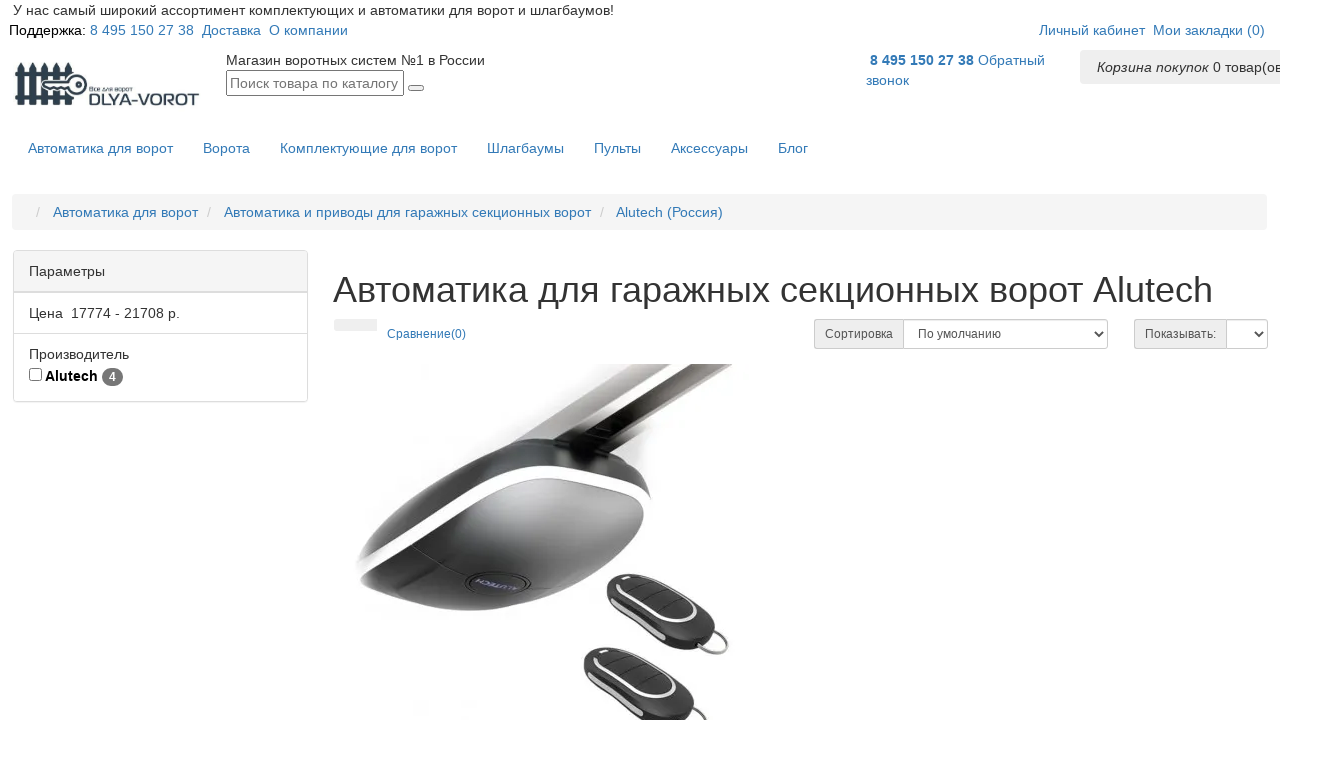

--- FILE ---
content_type: text/html; charset=utf-8
request_url: https://dlya-vorot.ru/avtomatika-i-privody-dlya-vorot/avtomatika-i-privody-dlya-garazhnykh-sektsionnykh-vorot/avtomatika-dlya-garazhnykh-sektsionnykh-vorot-alutech/
body_size: 35164
content:


      

         			
<!DOCTYPE html>
<html dir="ltr" lang="ru">
<head>


   <meta charset="utf-8">
   <meta name="viewport" content="width=device-width, initial-scale=1">
   <meta http-equiv="X-UA-Compatible" content="IE=edge">
   <title>Автоматика для гаражных секционных ворот Alutech</title>

      
   <base href="https://dlya-vorot.ru/" />
      <meta name="description" content="✔️Автоматика для гаражных секционных ворот Alutech. Широкий выбор готовый комплектов для гаражных секционных ворот Alutech. В комплекте привод, пульты, радиоприемники и направляющая. ☝Купить привод для секционных ворот Alutech" />
         <meta name="keywords" content= "Автоматика для гаражных секционных ворот Alutech, комплект автоматики для секционных ворот Alutech" />
      <meta property="og:title" content="Автоматика для гаражных секционных ворот Alutech " />
   <meta property="og:type" content="website" />
   <meta property="og:url" content="https://dlya-vorot.ru/avtomatika-i-privody-dlya-vorot/avtomatika-i-privody-dlya-garazhnykh-sektsionnykh-vorot/avtomatika-dlya-garazhnykh-sektsionnykh-vorot-alutech/" />
      <meta property="og:image" content="https://dlya-vorot.ru/image/cache/webp/catalog/category/avtomatika-dlya-garazhnykh-sektsionnykh-vorot-alutech-320x320.webp" />
      <meta property="og:site_name" content="Dlya-vorot.ru" />
   
   <style>
   html{font-family:sans-serif;-ms-text-size-adjust:100%;-webkit-text-size-adjust:100%}body{margin:0}article,aside,details,figcaption,figure,footer,header,hgroup,main,menu,nav,section,summary{display:block}audio,canvas,progress,video{display:inline-block;vertical-align:baseline}audio:not([controls]){display:none;height:0}[hidden],template{display:none}a{background-color:transparent}a:active,a:hover{outline:0}abbr[title]{border-bottom:1px dotted}b,strong{font-weight:700}dfn{font-style:italic}h1{font-size:2em;margin:.67em 0}mark{background:#ff0;color:#000}small{font-size:80%}sub,sup{font-size:75%;line-height:0;position:relative;vertical-align:baseline}sup{top:-.5em}sub{bottom:-.25em}img{border:0}svg:not(:root){overflow:hidden}figure{margin:1em 40px}hr{-webkit-box-sizing:content-box;-moz-box-sizing:content-box;box-sizing:content-box;height:0}pre{overflow:auto}code,kbd,pre,samp{font-family:monospace,monospace;font-size:1em}button,input,optgroup,select,textarea{color:inherit;font:inherit;margin:0}button{overflow:visible}button,select{text-transform:none}button,html input[type="button"],input[type="reset"],input[type="submit"]{-webkit-appearance:button;cursor:pointer}button[disabled],html input[disabled]{cursor:default}button::-moz-focus-inner,input::-moz-focus-inner{border:0;padding:0}input{line-height:normal}input[type="checkbox"],input[type="radio"]{-webkit-box-sizing:border-box;-moz-box-sizing:border-box;box-sizing:border-box;padding:0}input[type="number"]::-webkit-inner-spin-button,input[type="number"]::-webkit-outer-spin-button{height:auto}input[type="search"]{-webkit-appearance:textfield;-webkit-box-sizing:content-box;-moz-box-sizing:content-box;box-sizing:content-box}input[type="search"]::-webkit-search-cancel-button,input[type="search"]::-webkit-search-decoration{-webkit-appearance:none}fieldset{border:1px solid silver;margin:0 2px;padding:.35em .625em .75em}legend{border:0;padding:0}textarea{overflow:auto}optgroup{font-weight:700}table{border-collapse:collapse;border-spacing:0}td,th{padding:0}@font-face{font-family:'Glyphicons Halflings';font-display:swap;src:url(../fonts/glyphicons-halflings-regular.eot);src:url(../fonts/glyphicons-halflings-regular.eot?#iefix) format("embedded-opentype"),url(../fonts/glyphicons-halflings-regular.woff2) format("woff2"),url(../fonts/glyphicons-halflings-regular.woff) format("woff"),url(../fonts/glyphicons-halflings-regular.ttf) format("truetype"),url(../fonts/glyphicons-halflings-regular.svg#glyphicons_halflingsregular) format("svg")}.glyphicon{position:relative;top:1px;display:inline-block;font-family:'Glyphicons Halflings';font-style:normal;font-weight:400;line-height:1;-webkit-font-smoothing:antialiased;-moz-osx-font-smoothing:grayscale}.glyphicon-asterisk:before{content:"\002a"}.glyphicon-plus:before{content:"\002b"}.glyphicon-euro:before,.glyphicon-eur:before{content:"\20ac"}.glyphicon-minus:before{content:"\2212"}.glyphicon-cloud:before{content:"\2601"}.glyphicon-envelope:before{content:"\2709"}.glyphicon-pencil:before{content:"\270f"}.glyphicon-glass:before{content:"\e001"}.glyphicon-music:before{content:"\e002"}.glyphicon-search:before{content:"\e003"}.glyphicon-heart:before{content:"\e005"}.glyphicon-star:before{content:"\e006"}.glyphicon-star-empty:before{content:"\e007"}.glyphicon-user:before{content:"\e008"}.glyphicon-film:before{content:"\e009"}.glyphicon-th-large:before{content:"\e010"}.glyphicon-th:before{content:"\e011"}.glyphicon-th-list:before{content:"\e012"}.glyphicon-ok:before{content:"\e013"}.glyphicon-remove:before{content:"\e014"}.glyphicon-zoom-in:before{content:"\e015"}.glyphicon-zoom-out:before{content:"\e016"}.glyphicon-off:before{content:"\e017"}.glyphicon-signal:before{content:"\e018"}.glyphicon-cog:before{content:"\e019"}.glyphicon-trash:before{content:"\e020"}.glyphicon-home:before{content:"\e021"}.glyphicon-file:before{content:"\e022"}.glyphicon-time:before{content:"\e023"}.glyphicon-road:before{content:"\e024"}.glyphicon-download-alt:before{content:"\e025"}.glyphicon-download:before{content:"\e026"}.glyphicon-upload:before{content:"\e027"}.glyphicon-inbox:before{content:"\e028"}.glyphicon-play-circle:before{content:"\e029"}.glyphicon-repeat:before{content:"\e030"}.glyphicon-refresh:before{content:"\e031"}.glyphicon-list-alt:before{content:"\e032"}.glyphicon-lock:before{content:"\e033"}.glyphicon-flag:before{content:"\e034"}.glyphicon-headphones:before{content:"\e035"}.glyphicon-volume-off:before{content:"\e036"}.glyphicon-volume-down:before{content:"\e037"}.glyphicon-volume-up:before{content:"\e038"}.glyphicon-qrcode:before{content:"\e039"}.glyphicon-barcode:before{content:"\e040"}.glyphicon-tag:before{content:"\e041"}.glyphicon-tags:before{content:"\e042"}.glyphicon-book:before{content:"\e043"}.glyphicon-bookmark:before{content:"\e044"}.glyphicon-print:before{content:"\e045"}.glyphicon-camera:before{content:"\e046"}.glyphicon-font:before{content:"\e047"}.glyphicon-bold:before{content:"\e048"}.glyphicon-italic:before{content:"\e049"}.glyphicon-text-height:before{content:"\e050"}.glyphicon-text-width:before{content:"\e051"}.glyphicon-align-left:before{content:"\e052"}.glyphicon-align-center:before{content:"\e053"}.glyphicon-align-right:before{content:"\e054"}.glyphicon-align-justify:before{content:"\e055"}.glyphicon-list:before{content:"\e056"}.glyphicon-indent-left:before{content:"\e057"}.glyphicon-indent-right:before{content:"\e058"}.glyphicon-facetime-video:before{content:"\e059"}.glyphicon-picture:before{content:"\e060"}.glyphicon-map-marker:before{content:"\e062"}.glyphicon-adjust:before{content:"\e063"}.glyphicon-tint:before{content:"\e064"}.glyphicon-edit:before{content:"\e065"}.glyphicon-share:before{content:"\e066"}.glyphicon-check:before{content:"\e067"}.glyphicon-move:before{content:"\e068"}.glyphicon-step-backward:before{content:"\e069"}.glyphicon-fast-backward:before{content:"\e070"}.glyphicon-backward:before{content:"\e071"}.glyphicon-play:before{content:"\e072"}.glyphicon-pause:before{content:"\e073"}.glyphicon-stop:before{content:"\e074"}.glyphicon-forward:before{content:"\e075"}.glyphicon-fast-forward:before{content:"\e076"}.glyphicon-step-forward:before{content:"\e077"}.glyphicon-eject:before{content:"\e078"}.glyphicon-chevron-left:before{content:"\e079"}.glyphicon-chevron-right:before{content:"\e080"}.glyphicon-plus-sign:before{content:"\e081"}.glyphicon-minus-sign:before{content:"\e082"}.glyphicon-remove-sign:before{content:"\e083"}.glyphicon-ok-sign:before{content:"\e084"}.glyphicon-question-sign:before{content:"\e085"}.glyphicon-info-sign:before{content:"\e086"}.glyphicon-screenshot:before{content:"\e087"}.glyphicon-remove-circle:before{content:"\e088"}.glyphicon-ok-circle:before{content:"\e089"}.glyphicon-ban-circle:before{content:"\e090"}.glyphicon-arrow-left:before{content:"\e091"}.glyphicon-arrow-right:before{content:"\e092"}.glyphicon-arrow-up:before{content:"\e093"}.glyphicon-arrow-down:before{content:"\e094"}.glyphicon-share-alt:before{content:"\e095"}.glyphicon-resize-full:before{content:"\e096"}.glyphicon-resize-small:before{content:"\e097"}.glyphicon-exclamation-sign:before{content:"\e101"}.glyphicon-gift:before{content:"\e102"}.glyphicon-leaf:before{content:"\e103"}.glyphicon-fire:before{content:"\e104"}.glyphicon-eye-open:before{content:"\e105"}.glyphicon-eye-close:before{content:"\e106"}.glyphicon-warning-sign:before{content:"\e107"}.glyphicon-plane:before{content:"\e108"}.glyphicon-calendar:before{content:"\e109"}.glyphicon-random:before{content:"\e110"}.glyphicon-comment:before{content:"\e111"}.glyphicon-magnet:before{content:"\e112"}.glyphicon-chevron-up:before{content:"\e113"}.glyphicon-chevron-down:before{content:"\e114"}.glyphicon-retweet:before{content:"\e115"}.glyphicon-shopping-cart:before{content:"\e116"}.glyphicon-folder-close:before{content:"\e117"}.glyphicon-folder-open:before{content:"\e118"}.glyphicon-resize-vertical:before{content:"\e119"}.glyphicon-resize-horizontal:before{content:"\e120"}.glyphicon-hdd:before{content:"\e121"}.glyphicon-bullhorn:before{content:"\e122"}.glyphicon-bell:before{content:"\e123"}.glyphicon-certificate:before{content:"\e124"}.glyphicon-thumbs-up:before{content:"\e125"}.glyphicon-thumbs-down:before{content:"\e126"}.glyphicon-hand-right:before{content:"\e127"}.glyphicon-hand-left:before{content:"\e128"}.glyphicon-hand-up:before{content:"\e129"}.glyphicon-hand-down:before{content:"\e130"}.glyphicon-circle-arrow-right:before{content:"\e131"}.glyphicon-circle-arrow-left:before{content:"\e132"}.glyphicon-circle-arrow-up:before{content:"\e133"}.glyphicon-circle-arrow-down:before{content:"\e134"}.glyphicon-globe:before{content:"\e135"}.glyphicon-wrench:before{content:"\e136"}.glyphicon-tasks:before{content:"\e137"}.glyphicon-filter:before{content:"\e138"}.glyphicon-briefcase:before{content:"\e139"}.glyphicon-fullscreen:before{content:"\e140"}.glyphicon-dashboard:before{content:"\e141"}.glyphicon-paperclip:before{content:"\e142"}.glyphicon-heart-empty:before{content:"\e143"}.glyphicon-link:before{content:"\e144"}.glyphicon-phone:before{content:"\e145"}.glyphicon-pushpin:before{content:"\e146"}.glyphicon-usd:before{content:"\e148"}.glyphicon-gbp:before{content:"\e149"}.glyphicon-sort:before{content:"\e150"}.glyphicon-sort-by-alphabet:before{content:"\e151"}.glyphicon-sort-by-alphabet-alt:before{content:"\e152"}.glyphicon-sort-by-order:before{content:"\e153"}.glyphicon-sort-by-order-alt:before{content:"\e154"}.glyphicon-sort-by-attributes:before{content:"\e155"}.glyphicon-sort-by-attributes-alt:before{content:"\e156"}.glyphicon-unchecked:before{content:"\e157"}.glyphicon-expand:before{content:"\e158"}.glyphicon-collapse-down:before{content:"\e159"}.glyphicon-collapse-up:before{content:"\e160"}.glyphicon-log-in:before{content:"\e161"}.glyphicon-flash:before{content:"\e162"}.glyphicon-log-out:before{content:"\e163"}.glyphicon-new-window:before{content:"\e164"}.glyphicon-record:before{content:"\e165"}.glyphicon-save:before{content:"\e166"}.glyphicon-open:before{content:"\e167"}.glyphicon-saved:before{content:"\e168"}.glyphicon-import:before{content:"\e169"}.glyphicon-export:before{content:"\e170"}.glyphicon-send:before{content:"\e171"}.glyphicon-floppy-disk:before{content:"\e172"}.glyphicon-floppy-saved:before{content:"\e173"}.glyphicon-floppy-remove:before{content:"\e174"}.glyphicon-floppy-save:before{content:"\e175"}.glyphicon-floppy-open:before{content:"\e176"}.glyphicon-credit-card:before{content:"\e177"}.glyphicon-transfer:before{content:"\e178"}.glyphicon-cutlery:before{content:"\e179"}.glyphicon-header:before{content:"\e180"}.glyphicon-compressed:before{content:"\e181"}.glyphicon-earphone:before{content:"\e182"}.glyphicon-phone-alt:before{content:"\e183"}.glyphicon-tower:before{content:"\e184"}.glyphicon-stats:before{content:"\e185"}.glyphicon-sd-video:before{content:"\e186"}.glyphicon-hd-video:before{content:"\e187"}.glyphicon-subtitles:before{content:"\e188"}.glyphicon-sound-stereo:before{content:"\e189"}.glyphicon-sound-dolby:before{content:"\e190"}.glyphicon-sound-5-1:before{content:"\e191"}.glyphicon-sound-6-1:before{content:"\e192"}.glyphicon-sound-7-1:before{content:"\e193"}.glyphicon-copyright-mark:before{content:"\e194"}.glyphicon-registration-mark:before{content:"\e195"}.glyphicon-cloud-download:before{content:"\e197"}.glyphicon-cloud-upload:before{content:"\e198"}.glyphicon-tree-conifer:before{content:"\e199"}.glyphicon-tree-deciduous:before{content:"\e200"}.glyphicon-cd:before{content:"\e201"}.glyphicon-save-file:before{content:"\e202"}.glyphicon-open-file:before{content:"\e203"}.glyphicon-level-up:before{content:"\e204"}.glyphicon-copy:before{content:"\e205"}.glyphicon-paste:before{content:"\e206"}.glyphicon-alert:before{content:"\e209"}.glyphicon-equalizer:before{content:"\e210"}.glyphicon-king:before{content:"\e211"}.glyphicon-queen:before{content:"\e212"}.glyphicon-pawn:before{content:"\e213"}.glyphicon-bishop:before{content:"\e214"}.glyphicon-knight:before{content:"\e215"}.glyphicon-baby-formula:before{content:"\e216"}.glyphicon-tent:before{content:"\26fa"}.glyphicon-blackboard:before{content:"\e218"}.glyphicon-bed:before{content:"\e219"}.glyphicon-apple:before{content:"\f8ff"}.glyphicon-erase:before{content:"\e221"}.glyphicon-hourglass:before{content:"\231b"}.glyphicon-lamp:before{content:"\e223"}.glyphicon-duplicate:before{content:"\e224"}.glyphicon-piggy-bank:before{content:"\e225"}.glyphicon-scissors:before{content:"\e226"}.glyphicon-bitcoin:before{content:"\e227"}.glyphicon-btc:before{content:"\e227"}.glyphicon-xbt:before{content:"\e227"}.glyphicon-yen:before{content:"\00a5"}.glyphicon-jpy:before{content:"\00a5"}.glyphicon-ruble:before{content:"\20bd"}.glyphicon-rub:before{content:"\20bd"}.glyphicon-scale:before{content:"\e230"}.glyphicon-ice-lolly:before{content:"\e231"}.glyphicon-ice-lolly-tasted:before{content:"\e232"}.glyphicon-education:before{content:"\e233"}.glyphicon-option-horizontal:before{content:"\e234"}.glyphicon-option-vertical:before{content:"\e235"}.glyphicon-menu-hamburger:before{content:"\e236"}.glyphicon-modal-window:before{content:"\e237"}.glyphicon-oil:before{content:"\e238"}.glyphicon-grain:before{content:"\e239"}.glyphicon-sunglasses:before{content:"\e240"}.glyphicon-text-size:before{content:"\e241"}.glyphicon-text-color:before{content:"\e242"}.glyphicon-text-background:before{content:"\e243"}.glyphicon-object-align-top:before{content:"\e244"}.glyphicon-object-align-bottom:before{content:"\e245"}.glyphicon-object-align-horizontal:before{content:"\e246"}.glyphicon-object-align-left:before{content:"\e247"}.glyphicon-object-align-vertical:before{content:"\e248"}.glyphicon-object-align-right:before{content:"\e249"}.glyphicon-triangle-right:before{content:"\e250"}.glyphicon-triangle-left:before{content:"\e251"}.glyphicon-triangle-bottom:before{content:"\e252"}.glyphicon-triangle-top:before{content:"\e253"}.glyphicon-console:before{content:"\e254"}.glyphicon-superscript:before{content:"\e255"}.glyphicon-subscript:before{content:"\e256"}.glyphicon-menu-left:before{content:"\e257"}.glyphicon-menu-right:before{content:"\e258"}.glyphicon-menu-down:before{content:"\e259"}.glyphicon-menu-up:before{content:"\e260"}*{-webkit-box-sizing:border-box;-moz-box-sizing:border-box;box-sizing:border-box}:before,:after{-webkit-box-sizing:border-box;-moz-box-sizing:border-box;box-sizing:border-box}html{font-size:10px;-webkit-tap-highlight-color:rgba(0,0,0,0)}body{font-family:"Helvetica Neue",Helvetica,Arial,sans-serif;font-size:14px;line-height:1.42857143;color:#333;background-color:#fff}input,button,select,textarea{font-family:inherit;font-size:inherit;line-height:inherit}a{color:#337ab7;text-decoration:none}a:hover,a:focus{color:#23527c;text-decoration:underline}a:focus{outline:5px auto -webkit-focus-ring-color;outline-offset:-2px}figure{margin:0}img{vertical-align:middle}product-info-link> img{max-width:40%;display:block}.img-responsive,.thumbnail > img,.thumbnail a > img,.carousel-inner > .item > img,.carousel-inner > .item > a > img{display:block;max-width:100%;height:auto}.img-rounded{border-radius:6px}.img-thumbnail{padding:4px;line-height:1.42857143;background-color:#fff;border:1px solid #ddd;border-radius:4px;-webkit-transition:all .2s ease-in-out;-o-transition:all .2s ease-in-out;transition:all .2s ease-in-out;display:inline-block;max-width:100%;height:auto}.img-circle{border-radius:50%}hr{margin-top:20px;margin-bottom:20px;border:0;border-top:1px solid #eee}.sr-only{position:absolute;width:1px;height:1px;margin:-1px;padding:0;overflow:hidden;clip:rect(0,0,0,0);border:0}.sr-only-focusable:active,.sr-only-focusable:focus{position:static;width:auto;height:auto;margin:0;overflow:visible;clip:auto}[role="button"]{cursor:pointer}h1,h2,h3,h4,h5,h6,.h1,.h2,.h3,.h4,.h5,.h6{font-family:inherit;font-weight:500;line-height:1.1;color:inherit}h1 small,h2 small,h3 small,h4 small,h5 small,h6 small,.h1 small,.h2 small,.h3 small,.h4 small,.h5 small,.h6 small,h1 .small,h2 .small,h3 .small,h4 .small,h5 .small,h6 .small,.h1 .small,.h2 .small,.h3 .small,.h4 .small,.h5 .small,.h6 .small{font-weight:400;line-height:1;color:#777}h1,.h1,h2,.h2,h3,.h3{margin-top:20px;margin-bottom:10px}h1 small,.h1 small,h2 small,.h2 small,h3 small,.h3 small,h1 .small,.h1 .small,h2 .small,.h2 .small,h3 .small,.h3 .small{font-size:65%}h4,.h4,h5,.h5,h6,.h6{margin-top:10px;margin-bottom:10px}h4 small,.h4 small,h5 small,.h5 small,h6 small,.h6 small,h4 .small,.h4 .small,h5 .small,.h5 .small,h6 .small,.h6 .small{font-size:75%}h1,.h1{font-size:36px}h2,.h2{font-size:30px}h3,.h3{font-size:24px}h4,.h4{font-size:18px}h5,.h5{font-size:14px}h6,.h6{font-size:12px}p{margin:0 0 10px}.lead{margin-bottom:20px;font-size:16px;font-weight:300;line-height:1.4}@media (min-width: 768px){.lead{font-size:21px}}small,.small{font-size:85%}mark,.mark{background-color:#fcf8e3;padding:.2em}.text-left{text-align:left}.text-right{text-align:right}.text-center{text-align:center}.text-justify{text-align:justify}.text-nowrap{white-space:nowrap}.text-lowercase{text-transform:lowercase}.text-uppercase{text-transform:uppercase}.text-capitalize{text-transform:capitalize}.text-muted{color:#777}.text-primary{color:#337ab7}a.text-primary:hover,a.text-primary:focus{color:#286090}.text-success{color:#3c763d}a.text-success:hover,a.text-success:focus{color:#2b542c}.text-info{color:#31708f}a.text-info:hover,a.text-info:focus{color:#245269}.text-warning{color:#8a6d3b}a.text-warning:hover,a.text-warning:focus{color:#66512c}.text-danger{color:#a94442}a.text-danger:hover,a.text-danger:focus{color:#843534}.bg-primary{color:#fff;background-color:#337ab7}a.bg-primary:hover,a.bg-primary:focus{background-color:#286090}.bg-success{background-color:#dff0d8}a.bg-success:hover,a.bg-success:focus{background-color:#c1e2b3}.bg-info{background-color:#d9edf7}a.bg-info:hover,a.bg-info:focus{background-color:#afd9ee}.bg-warning{background-color:#fcf8e3}a.bg-warning:hover,a.bg-warning:focus{background-color:#f7ecb5}.bg-danger{background-color:#f2dede}a.bg-danger:hover,a.bg-danger:focus{background-color:#e4b9b9}.page-header{padding-bottom:9px;margin:40px 0 20px;border-bottom:1px solid #eee}ul,ol{margin-top:0;margin-bottom:10px}ul ul,ol ul,ul ol,ol ol{margin-bottom:0}.list-unstyled{padding-left:0;list-style:none}.list-inline{padding-left:0;list-style:none;margin-left:-5px}.list-inline > li{display:inline-block;padding-left:1px;padding-right:3px;color:#000}dl{margin-top:0;margin-bottom:20px}dt,dd{line-height:1.42857143}dt{font-weight:700}dd{margin-left:0}@media (min-width: 768px){.dl-horizontal dt{float:left;width:160px;clear:left;text-align:right;overflow:hidden;text-overflow:ellipsis;white-space:nowrap}.dl-horizontal dd{margin-left:180px}}abbr[title],abbr[data-original-title]{cursor:help;border-bottom:1px dotted #777}.initialism{font-size:90%;text-transform:uppercase}blockquote{padding:10px 20px;margin:0 0 20px;font-size:17.5px;border-left:5px solid #eee}blockquote p:last-child,blockquote ul:last-child,blockquote ol:last-child{margin-bottom:0}blockquote footer,blockquote small,blockquote .small{display:block;font-size:80%;line-height:1.42857143;color:#777}blockquote footer:before,blockquote small:before,blockquote .small:before{content:'\2014 \00A0'}.blockquote-reverse,blockquote.pull-right{padding-right:15px;padding-left:0;border-right:5px solid #eee;border-left:0;text-align:right}.blockquote-reverse footer:before,blockquote.pull-right footer:before,.blockquote-reverse small:before,blockquote.pull-right small:before,.blockquote-reverse .small:before,blockquote.pull-right .small:before{content:''}.blockquote-reverse footer:after,blockquote.pull-right footer:after,.blockquote-reverse small:after,blockquote.pull-right small:after,.blockquote-reverse .small:after,blockquote.pull-right .small:after{content:'\00A0 \2014'}address{margin-bottom:20px;font-style:normal;line-height:1.42857143}code,kbd,pre,samp{font-family:Menlo,Monaco,Consolas,"Courier New",monospace}code{padding:2px 4px;font-size:90%;color:#c7254e;background-color:#f9f2f4;border-radius:4px}kbd{padding:2px 4px;font-size:90%;color:#fff;background-color:#333;border-radius:3px;-webkit-box-shadow:inset 0 -1px 0 rgba(0,0,0,0.25);box-shadow:inset 0 -1px 0 rgba(0,0,0,0.25)}kbd kbd{padding:0;font-size:100%;font-weight:700;-webkit-box-shadow:none;box-shadow:none}pre{display:block;padding:9.5px;margin:0 0 10px;font-size:13px;line-height:1.42857143;word-break:break-all;word-wrap:break-word;color:#333;background-color:#f5f5f5;border:1px solid #ccc;border-radius:4px}pre code{padding:0;font-size:inherit;color:inherit;white-space:pre-wrap;background-color:transparent;border-radius:0}.pre-scrollable{max-height:340px;overflow-y:scroll}.container{margin-right:auto;margin-left:auto;padding-left:12px;padding-right:13px}@media (min-width: 768px){.container{width:745px}}@media (min-width: 992px){.container{width:965px}}@media (min-width: 1200px){.container{width:1165px}}.container-fluid{margin-right:auto;margin-left:auto;padding-left:12px;padding-right:13px}.row{margin-left:-12px;margin-right:-13px}.col-xs-1,.col-sm-1,.col-md-1,.col-lg-1,.col-xs-2,.col-sm-2,.col-md-2,.col-lg-2,.col-xs-3,.col-sm-3,.col-md-3,.col-lg-3,.col-xs-4,.col-sm-4,.col-md-4,.col-lg-4,.col-xs-5,.col-sm-5,.col-md-5,.col-lg-5,.col-xs-6,.col-sm-6,.col-md-6,.col-lg-6,.col-xs-7,.col-sm-7,.col-md-7,.col-lg-7,.col-xs-8,.col-sm-8,.col-md-8,.col-lg-8,.col-xs-9,.col-sm-9,.col-md-9,.col-lg-9,.col-xs-10,.col-sm-10,.col-md-10,.col-lg-10,.col-xs-11,.col-sm-11,.col-md-11,.col-lg-11,.col-xs-12,.col-sm-12,.col-md-12,.col-lg-12{position:relative;min-height:1px;padding-left:13px;padding-right:12px}.col-xs-1,.col-xs-2,.col-xs-3,.col-xs-4,.col-xs-5,.col-xs-6,.col-xs-7,.col-xs-8,.col-xs-9,.col-xs-10,.col-xs-11,.col-xs-12{float:left}.col-xs-12{width:100%}.col-xs-11{width:91.66666667%}.col-xs-10{width:83.33333333%}.col-xs-9{width:75%}.col-xs-8{width:66.66666667%}.col-xs-7{width:58.33333333%}.col-xs-6{width:50%}.col-xs-5{width:41.66666667%}.col-xs-4{width:33.33333333%}.col-xs-3{width:25%}.col-xs-2{width:16.66666667%}.col-xs-1{width:8.33333333%}.col-xs-pull-12{right:100%}.col-xs-pull-11{right:91.66666667%}.col-xs-pull-10{right:83.33333333%}.col-xs-pull-9{right:75%}.col-xs-pull-8{right:66.66666667%}.col-xs-pull-7{right:58.33333333%}.col-xs-pull-6{right:50%}.col-xs-pull-5{right:41.66666667%}.col-xs-pull-4{right:33.33333333%}.col-xs-pull-3{right:25%}.col-xs-pull-2{right:16.66666667%}.col-xs-pull-1{right:8.33333333%}.col-xs-pull-0{right:auto}.col-xs-push-12{left:100%}.col-xs-push-11{left:91.66666667%}.col-xs-push-10{left:83.33333333%}.col-xs-push-9{left:75%}.col-xs-push-8{left:66.66666667%}.col-xs-push-7{left:58.33333333%}.col-xs-push-6{left:50%}.col-xs-push-5{left:41.66666667%}.col-xs-push-4{left:33.33333333%}.col-xs-push-3{left:25%}.col-xs-push-2{left:16.66666667%}.col-xs-push-1{left:8.33333333%}.col-xs-push-0{left:auto}.col-xs-offset-12{margin-left:100%}.col-xs-offset-11{margin-left:91.66666667%}.col-xs-offset-10{margin-left:83.33333333%}.col-xs-offset-9{margin-left:75%}.col-xs-offset-8{margin-left:66.66666667%}.col-xs-offset-7{margin-left:58.33333333%}.col-xs-offset-6{margin-left:50%}.col-xs-offset-5{margin-left:41.66666667%}.col-xs-offset-4{margin-left:33.33333333%}.col-xs-offset-3{margin-left:25%}.col-xs-offset-2{margin-left:16.66666667%}.col-xs-offset-1{margin-left:8.33333333%}.col-xs-offset-0{margin-left:0}@media (min-width: 768px){.col-sm-1,.col-sm-2,.col-sm-3,.col-sm-4,.col-sm-5,.col-sm-6,.col-sm-7,.col-sm-8,.col-sm-9,.col-sm-10,.col-sm-11,.col-sm-12{float:left}.col-sm-12{width:100%}.col-sm-11{width:91.66666667%}.col-sm-10{width:83.33333333%}.col-sm-9{width:75%}.col-sm-8{width:66.66666667%}.col-sm-7{width:58.33333333%}.col-sm-6{width:50%}.col-sm-5{width:41.66666667%}.col-sm-4{width:33.33333333%}.col-sm-3{width:25%}.col-sm-2{width:16.66666667%}.col-sm-1{width:8.33333333%}.col-sm-pull-12{right:100%}.col-sm-pull-11{right:91.66666667%}.col-sm-pull-10{right:83.33333333%}.col-sm-pull-9{right:75%}.col-sm-pull-8{right:66.66666667%}.col-sm-pull-7{right:58.33333333%}.col-sm-pull-6{right:50%}.col-sm-pull-5{right:41.66666667%}.col-sm-pull-4{right:33.33333333%}.col-sm-pull-3{right:25%}.col-sm-pull-2{right:16.66666667%}.col-sm-pull-1{right:8.33333333%}.col-sm-pull-0{right:auto}.col-sm-push-12{left:100%}.col-sm-push-11{left:91.66666667%}.col-sm-push-10{left:83.33333333%}.col-sm-push-9{left:75%}.col-sm-push-8{left:66.66666667%}.col-sm-push-7{left:58.33333333%}.col-sm-push-6{left:50%}.col-sm-push-5{left:41.66666667%}.col-sm-push-4{left:33.33333333%}.col-sm-push-3{left:25%}.col-sm-push-2{left:16.66666667%}.col-sm-push-1{left:8.33333333%}.col-sm-push-0{left:auto}.col-sm-offset-12{margin-left:100%}.col-sm-offset-11{margin-left:91.66666667%}.col-sm-offset-10{margin-left:83.33333333%}.col-sm-offset-9{margin-left:75%}.col-sm-offset-8{margin-left:66.66666667%}.col-sm-offset-7{margin-left:58.33333333%}.col-sm-offset-6{margin-left:50%}.col-sm-offset-5{margin-left:41.66666667%}.col-sm-offset-4{margin-left:33.33333333%}.col-sm-offset-3{margin-left:25%}.col-sm-offset-2{margin-left:16.66666667%}.col-sm-offset-1{margin-left:8.33333333%}.col-sm-offset-0{margin-left:0}}@media (min-width: 992px){.col-md-1,.col-md-2,.col-md-3,.col-md-4,.col-md-5,.col-md-6,.col-md-7,.col-md-8,.col-md-9,.col-md-10,.col-md-11,.col-md-12{float:left}.col-md-12{width:100%}.col-md-11{width:91.66666667%}.col-md-10{width:83.33333333%}.col-md-9{width:75%}.col-md-8{width:66.66666667%}.col-md-7{width:58.33333333%}.col-md-6{width:50%}.col-md-5{width:41.66666667%}.col-md-4{width:33.33333333%}.col-md-3{width:25%}.col-md-2{width:16.66666667%}.col-md-1{width:8.33333333%}.col-md-pull-12{right:100%}.col-md-pull-11{right:91.66666667%}.col-md-pull-10{right:83.33333333%}.col-md-pull-9{right:75%}.col-md-pull-8{right:66.66666667%}.col-md-pull-7{right:58.33333333%}.col-md-pull-6{right:50%}.col-md-pull-5{right:41.66666667%}.col-md-pull-4{right:33.33333333%}.col-md-pull-3{right:25%}.col-md-pull-2{right:16.66666667%}.col-md-pull-1{right:8.33333333%}.col-md-pull-0{right:auto}.col-md-push-12{left:100%}.col-md-push-11{left:91.66666667%}.col-md-push-10{left:83.33333333%}.col-md-push-9{left:75%}.col-md-push-8{left:66.66666667%}.col-md-push-7{left:58.33333333%}.col-md-push-6{left:50%}.col-md-push-5{left:41.66666667%}.col-md-push-4{left:33.33333333%}.col-md-push-3{left:25%}.col-md-push-2{left:16.66666667%}.col-md-push-1{left:8.33333333%}.col-md-push-0{left:auto}.col-md-offset-12{margin-left:100%}.col-md-offset-11{margin-left:91.66666667%}.col-md-offset-10{margin-left:83.33333333%}.col-md-offset-9{margin-left:75%}.col-md-offset-8{margin-left:66.66666667%}.col-md-offset-7{margin-left:58.33333333%}.col-md-offset-6{margin-left:50%}.col-md-offset-5{margin-left:41.66666667%}.col-md-offset-4{margin-left:33.33333333%}.col-md-offset-3{margin-left:25%}.col-md-offset-2{margin-left:16.66666667%}.col-md-offset-1{margin-left:8.33333333%}.col-md-offset-0{margin-left:0}}@media (min-width: 1200px){.col-lg-1,.col-lg-2,.col-lg-3,.col-lg-4,.col-lg-5,.col-lg-6,.col-lg-7,.col-lg-8,.col-lg-9,.col-lg-10,.col-lg-11,.col-lg-12{float:left}.col-lg-12{width:100%}.col-lg-11{width:91.66666667%}.col-lg-10{width:83.33333333%}.col-lg-9{width:75%}.col-lg-8{width:66.66666667%}.col-lg-7{width:58.33333333%}.col-lg-6{width:50%}.col-lg-5{width:41.66666667%}.col-lg-4{width:33.33333333%}.col-lg-3{width:25%}.col-lg-2{width:16.66666667%}.col-lg-1{width:8.33333333%}.col-lg-pull-12{right:100%}.col-lg-pull-11{right:91.66666667%}.col-lg-pull-10{right:83.33333333%}.col-lg-pull-9{right:75%}.col-lg-pull-8{right:66.66666667%}.col-lg-pull-7{right:58.33333333%}.col-lg-pull-6{right:50%}.col-lg-pull-5{right:41.66666667%}.col-lg-pull-4{right:33.33333333%}.col-lg-pull-3{right:25%}.col-lg-pull-2{right:16.66666667%}.col-lg-pull-1{right:8.33333333%}.col-lg-pull-0{right:auto}.col-lg-push-12{left:100%}.col-lg-push-11{left:91.66666667%}.col-lg-push-10{left:83.33333333%}.col-lg-push-9{left:75%}.col-lg-push-8{left:66.66666667%}.col-lg-push-7{left:58.33333333%}.col-lg-push-6{left:50%}.col-lg-push-5{left:41.66666667%}.col-lg-push-4{left:33.33333333%}.col-lg-push-3{left:25%}.col-lg-push-2{left:16.66666667%}.col-lg-push-1{left:8.33333333%}.col-lg-push-0{left:auto}.col-lg-offset-12{margin-left:100%}.col-lg-offset-11{margin-left:91.66666667%}.col-lg-offset-10{margin-left:83.33333333%}.col-lg-offset-9{margin-left:75%}.col-lg-offset-8{margin-left:66.66666667%}.col-lg-offset-7{margin-left:58.33333333%}.col-lg-offset-6{margin-left:50%}.col-lg-offset-5{margin-left:41.66666667%}.col-lg-offset-4{margin-left:33.33333333%}.col-lg-offset-3{margin-left:25%}.col-lg-offset-2{margin-left:16.66666667%}.col-lg-offset-1{margin-left:8.33333333%}.col-lg-offset-0{margin-left:0}}table{background-color:transparent}caption{padding-top:8px;padding-bottom:8px;color:#777;text-align:left}th{text-align:left}.table{width:100%;max-width:100%;margin-bottom:20px}.table > thead > tr > th,.table > tbody > tr > th,.table > tfoot > tr > th,.table > thead > tr > td,.table > tbody > tr > td,.table > tfoot > tr > td{padding:8px;line-height:1.42857143;vertical-align:top;border-top:1px solid #ddd}.table > thead > tr > th{vertical-align:bottom;border-bottom:2px solid #ddd}.table > caption + thead > tr:first-child > th,.table > colgroup + thead > tr:first-child > th,.table > thead:first-child > tr:first-child > th,.table > caption + thead > tr:first-child > td,.table > colgroup + thead > tr:first-child > td,.table > thead:first-child > tr:first-child > td{border-top:0}.table > tbody + tbody{border-top:2px solid #ddd}.table .table{background-color:#fff}.table-condensed > thead > tr > th,.table-condensed > tbody > tr > th,.table-condensed > tfoot > tr > th,.table-condensed > thead > tr > td,.table-condensed > tbody > tr > td,.table-condensed > tfoot > tr > td{padding:5px}.table-bordered{border:1px solid #ddd}.table-bordered > thead > tr > th,.table-bordered > tbody > tr > th,.table-bordered > tfoot > tr > th,.table-bordered > thead > tr > td,.table-bordered > tbody > tr > td,.table-bordered > tfoot > tr > td{border:1px solid #ddd}.table-bordered > thead > tr > th,.table-bordered > thead > tr > td{border-bottom-width:2px}.table-striped > tbody > tr:nth-of-type(odd){background-color:#f9f9f9}.table-hover > tbody > tr:hover{background-color:#f5f5f5}table col[class*="col-"]{position:static;float:none;display:table-column}table td[class*="col-"],table th[class*="col-"]{position:static;float:none;display:table-cell}.table > thead > tr > td.active,.table > tbody > tr > td.active,.table > tfoot > tr > td.active,.table > thead > tr > th.active,.table > tbody > tr > th.active,.table > tfoot > tr > th.active,.table > thead > tr.active > td,.table > tbody > tr.active > td,.table > tfoot > tr.active > td,.table > thead > tr.active > th,.table > tbody > tr.active > th,.table > tfoot > tr.active > th{background-color:#f5f5f5}.table-hover > tbody > tr > td.active:hover,.table-hover > tbody > tr > th.active:hover,.table-hover > tbody > tr.active:hover > td,.table-hover > tbody > tr:hover > .active,.table-hover > tbody > tr.active:hover > th{background-color:#e8e8e8}.table > thead > tr > td.success,.table > tbody > tr > td.success,.table > tfoot > tr > td.success,.table > thead > tr > th.success,.table > tbody > tr > th.success,.table > tfoot > tr > th.success,.table > thead > tr.success > td,.table > tbody > tr.success > td,.table > tfoot > tr.success > td,.table > thead > tr.success > th,.table > tbody > tr.success > th,.table > tfoot > tr.success > th{background-color:#dff0d8}.table-hover > tbody > tr > td.success:hover,.table-hover > tbody > tr > th.success:hover,.table-hover > tbody > tr.success:hover > td,.table-hover > tbody > tr:hover > .success,.table-hover > tbody > tr.success:hover > th{background-color:#d0e9c6}.table > thead > tr > td.info,.table > tbody > tr > td.info,.table > tfoot > tr > td.info,.table > thead > tr > th.info,.table > tbody > tr > th.info,.table > tfoot > tr > th.info,.table > thead > tr.info > td,.table > tbody > tr.info > td,.table > tfoot > tr.info > td,.table > thead > tr.info > th,.table > tbody > tr.info > th,.table > tfoot > tr.info > th{background-color:#d9edf7}.table-hover > tbody > tr > td.info:hover,.table-hover > tbody > tr > th.info:hover,.table-hover > tbody > tr.info:hover > td,.table-hover > tbody > tr:hover > .info,.table-hover > tbody > tr.info:hover > th{background-color:#c4e3f3}.table > thead > tr > td.warning,.table > tbody > tr > td.warning,.table > tfoot > tr > td.warning,.table > thead > tr > th.warning,.table > tbody > tr > th.warning,.table > tfoot > tr > th.warning,.table > thead > tr.warning > td,.table > tbody > tr.warning > td,.table > tfoot > tr.warning > td,.table > thead > tr.warning > th,.table > tbody > tr.warning > th,.table > tfoot > tr.warning > th{background-color:#fcf8e3}.table-hover > tbody > tr > td.warning:hover,.table-hover > tbody > tr > th.warning:hover,.table-hover > tbody > tr.warning:hover > td,.table-hover > tbody > tr:hover > .warning,.table-hover > tbody > tr.warning:hover > th{background-color:#faf2cc}.table > thead > tr > td.danger,.table > tbody > tr > td.danger,.table > tfoot > tr > td.danger,.table > thead > tr > th.danger,.table > tbody > tr > th.danger,.table > tfoot > tr > th.danger,.table > thead > tr.danger > td,.table > tbody > tr.danger > td,.table > tfoot > tr.danger > td,.table > thead > tr.danger > th,.table > tbody > tr.danger > th,.table > tfoot > tr.danger > th{background-color:#f2dede}.table-hover > tbody > tr > td.danger:hover,.table-hover > tbody > tr > th.danger:hover,.table-hover > tbody > tr.danger:hover > td,.table-hover > tbody > tr:hover > .danger,.table-hover > tbody > tr.danger:hover > th{background-color:#ebcccc}.table-responsive{overflow-x:auto;min-height:.01%}@media screen and (max-width: 767px){.table-responsive{width:100%;margin-bottom:15px;overflow-y:hidden;-ms-overflow-style:-ms-autohiding-scrollbar;border:1px solid #ddd}.table-responsive > .table{margin-bottom:0}.table-responsive > .table > thead > tr > th,.table-responsive > .table > tbody > tr > th,.table-responsive > .table > tfoot > tr > th,.table-responsive > .table > thead > tr > td,.table-responsive > .table > tbody > tr > td,.table-responsive > .table > tfoot > tr > td{white-space:nowrap}.table-responsive > .table-bordered{border:0}.table-responsive > .table-bordered > thead > tr > th:first-child,.table-responsive > .table-bordered > tbody > tr > th:first-child,.table-responsive > .table-bordered > tfoot > tr > th:first-child,.table-responsive > .table-bordered > thead > tr > td:first-child,.table-responsive > .table-bordered > tbody > tr > td:first-child,.table-responsive > .table-bordered > tfoot > tr > td:first-child{border-left:0}.table-responsive > .table-bordered > thead > tr > th:last-child,.table-responsive > .table-bordered > tbody > tr > th:last-child,.table-responsive > .table-bordered > tfoot > tr > th:last-child,.table-responsive > .table-bordered > thead > tr > td:last-child,.table-responsive > .table-bordered > tbody > tr > td:last-child,.table-responsive > .table-bordered > tfoot > tr > td:last-child{border-right:0}.table-responsive > .table-bordered > tbody > tr:last-child > th,.table-responsive > .table-bordered > tfoot > tr:last-child > th,.table-responsive > .table-bordered > tbody > tr:last-child > td,.table-responsive > .table-bordered > tfoot > tr:last-child > td{border-bottom:0}}fieldset{padding:0;margin:0;border:0;min-width:0}legend{display:block;width:100%;padding:0;margin-bottom:20px;font-size:21px;line-height:inherit;color:#333;border:0;border-bottom:1px solid #e5e5e5}label{display:inline-block;max-width:100%;margin-bottom:5px;font-weight:700;color:#000}input[type="search"]{-webkit-box-sizing:border-box;-moz-box-sizing:border-box;box-sizing:border-box}input[type="radio"],input[type="checkbox"]{margin:4px 0 0;margin-top:1px \9;line-height:normal}input[type="file"]{display:block}input[type="range"]{display:block;width:100%}select[multiple],select[size]{height:auto}input[type="file"]:focus,input[type="radio"]:focus,input[type="checkbox"]:focus{outline:5px auto -webkit-focus-ring-color;outline-offset:-2px}output{display:block;padding-top:7px;font-size:14px;line-height:1.42857143;color:#555}.form-control{display:block;width:100%;height:34px;padding:6px 12px;font-size:14px;line-height:1.42857143;color:#555;background-color:#fff;background-image:none;border:1px solid #ccc;border-radius:4px;-webkit-box-shadow:inset 0 1px 1px rgba(0,0,0,0.075);box-shadow:inset 0 1px 1px rgba(0,0,0,0.075);-webkit-transition:border-color ease-in-out .15s,-webkit-box-shadow ease-in-out .15s;-o-transition:border-color ease-in-out .15s,box-shadow ease-in-out .15s;transition:border-color ease-in-out .15s,box-shadow ease-in-out .15s}.form-control:focus{border-color:#66afe9;outline:0;-webkit-box-shadow:inset 0 1px 1px rgba(0,0,0,.075),0 0 8px rgba(102,175,233,0.6);box-shadow:inset 0 1px 1px rgba(0,0,0,.075),0 0 8px rgba(102,175,233,0.6)}.form-control::-moz-placeholder{color:#999;opacity:1}.form-control:-ms-input-placeholder{color:#999}.form-control::-webkit-input-placeholder{color:#999}.form-control::-ms-expand{border:0;background-color:transparent}.form-control[disabled],.form-control[readonly],fieldset[disabled] .form-control{background-color:#eee;opacity:1}.form-control[disabled],fieldset[disabled] .form-control{cursor:not-allowed}textarea.form-control{height:auto}input[type="search"]{-webkit-appearance:none}@media screen and (-webkit-min-device-pixel-ratio: 0){input[type="date"].form-control,input[type="time"].form-control,input[type="datetime-local"].form-control,input[type="month"].form-control{line-height:34px}input[type="date"].input-sm,input[type="time"].input-sm,input[type="datetime-local"].input-sm,input[type="month"].input-sm,.input-group-sm input[type="date"],.input-group-sm input[type="time"],.input-group-sm input[type="datetime-local"],.input-group-sm input[type="month"]{line-height:30px}input[type="date"].input-lg,input[type="time"].input-lg,input[type="datetime-local"].input-lg,input[type="month"].input-lg,.input-group-lg input[type="date"],.input-group-lg input[type="time"],.input-group-lg input[type="datetime-local"],.input-group-lg input[type="month"]{line-height:46px}}.form-group{margin-bottom:15px}.radio,.checkbox{position:relative;display:block;margin-top:10px;margin-bottom:10px}.radio label,.checkbox label{min-height:20px;padding-left:20px;margin-bottom:0;font-weight:400;cursor:pointer}.radio input[type="radio"],.radio-inline input[type="radio"],.checkbox input[type="checkbox"],.checkbox-inline input[type="checkbox"]{position:absolute;margin-left:-20px;margin-top:4px \9}.radio + .radio,.checkbox + .checkbox{margin-top:-5px}.radio-inline,.checkbox-inline{position:relative;display:inline-block;padding-left:20px;margin-bottom:0;vertical-align:middle;font-weight:400;cursor:pointer}.radio-inline + .radio-inline,.checkbox-inline + .checkbox-inline{margin-top:0;margin-left:10px}input[type="radio"][disabled],input[type="checkbox"][disabled],input[type="radio"].disabled,input[type="checkbox"].disabled,fieldset[disabled] input[type="radio"],fieldset[disabled] input[type="checkbox"]{cursor:not-allowed}.radio-inline.disabled,.checkbox-inline.disabled,fieldset[disabled] .radio-inline,fieldset[disabled] .checkbox-inline{cursor:not-allowed}.radio.disabled label,.checkbox.disabled label,fieldset[disabled] .radio label,fieldset[disabled] .checkbox label{cursor:not-allowed}.form-control-static{padding-top:7px;padding-bottom:7px;margin-bottom:0;min-height:34px}.form-control-static.input-lg,.form-control-static.input-sm{padding-left:0;padding-right:0}.input-sm{height:30px;padding:5px 10px;font-size:12px;line-height:1.5;border-radius:3px}select.input-sm{height:30px;line-height:30px}textarea.input-sm,select[multiple].input-sm{height:auto}.form-group-sm .form-control{height:30px;padding:5px 10px;font-size:12px;line-height:1.5;border-radius:3px}.form-group-sm select.form-control{height:30px;line-height:30px}.form-group-sm textarea.form-control,.form-group-sm select[multiple].form-control{height:auto}.form-group-sm .form-control-static{height:30px;min-height:32px;padding:6px 10px;font-size:12px;line-height:1.5}.input-lg{height:46px;padding:10px 16px;font-size:18px;line-height:1.3333333;border-radius:6px}select.input-lg{height:46px;line-height:46px}textarea.input-lg,select[multiple].input-lg{height:auto}.form-group-lg .form-control{height:46px;padding:10px 16px;font-size:18px;line-height:1.3333333;border-radius:6px}.form-group-lg select.form-control{height:46px;line-height:46px}.form-group-lg textarea.form-control,.form-group-lg select[multiple].form-control{height:auto}.form-group-lg .form-control-static{height:46px;min-height:38px;padding:11px 16px;font-size:18px;line-height:1.3333333}.has-feedback{position:relative}.has-feedback .form-control{padding-right:42.5px}.form-control-feedback{position:absolute;top:0;right:0;z-index:2;display:block;width:34px;height:34px;line-height:34px;text-align:center;pointer-events:none}.input-lg + .form-control-feedback,.input-group-lg + .form-control-feedback,.form-group-lg .form-control + .form-control-feedback{width:46px;height:46px;line-height:46px}.input-sm + .form-control-feedback,.input-group-sm + .form-control-feedback,.form-group-sm .form-control + .form-control-feedback{width:30px;height:30px;line-height:30px}.has-success .help-block,.has-success .control-label,.has-success .radio,.has-success .checkbox,.has-success .radio-inline,.has-success .checkbox-inline,.has-success.radio label,.has-success.checkbox label,.has-success.radio-inline label,.has-success.checkbox-inline label{color:#3c763d}.has-success .form-control{border-color:#3c763d;-webkit-box-shadow:inset 0 1px 1px rgba(0,0,0,0.075);box-shadow:inset 0 1px 1px rgba(0,0,0,0.075)}.has-success .form-control:focus{border-color:#2b542c;-webkit-box-shadow:inset 0 1px 1px rgba(0,0,0,0.075),0 0 6px #67b168;box-shadow:inset 0 1px 1px rgba(0,0,0,0.075),0 0 6px #67b168}.has-success .input-group-addon{color:#3c763d;border-color:#3c763d;background-color:#dff0d8}.has-success .form-control-feedback{color:#3c763d}.has-warning .help-block,.has-warning .control-label,.has-warning .radio,.has-warning .checkbox,.has-warning .radio-inline,.has-warning .checkbox-inline,.has-warning.radio label,.has-warning.checkbox label,.has-warning.radio-inline label,.has-warning.checkbox-inline label{color:#8a6d3b}.has-warning .form-control{border-color:#8a6d3b;-webkit-box-shadow:inset 0 1px 1px rgba(0,0,0,0.075);box-shadow:inset 0 1px 1px rgba(0,0,0,0.075)}.has-warning .form-control:focus{border-color:#66512c;-webkit-box-shadow:inset 0 1px 1px rgba(0,0,0,0.075),0 0 6px #c0a16b;box-shadow:inset 0 1px 1px rgba(0,0,0,0.075),0 0 6px #c0a16b}.has-warning .input-group-addon{color:#8a6d3b;border-color:#8a6d3b;background-color:#fcf8e3}.has-warning .form-control-feedback{color:#8a6d3b}.has-error .help-block,.has-error .control-label,.has-error .radio,.has-error .checkbox,.has-error .radio-inline,.has-error .checkbox-inline,.has-error.radio label,.has-error.checkbox label,.has-error.radio-inline label,.has-error.checkbox-inline label{color:#a94442}.has-error .form-control{border-color:#a94442;-webkit-box-shadow:inset 0 1px 1px rgba(0,0,0,0.075);box-shadow:inset 0 1px 1px rgba(0,0,0,0.075)}.has-error .form-control:focus{border-color:#843534;-webkit-box-shadow:inset 0 1px 1px rgba(0,0,0,0.075),0 0 6px #ce8483;box-shadow:inset 0 1px 1px rgba(0,0,0,0.075),0 0 6px #ce8483}.has-error .input-group-addon{color:#a94442;border-color:#a94442;background-color:#f2dede}.has-error .form-control-feedback{color:#a94442}.has-feedback label ~ .form-control-feedback{top:25px}.has-feedback label.sr-only ~ .form-control-feedback{top:0}.help-block{display:block;margin-top:5px;margin-bottom:10px;color:#737373}@media (min-width: 768px){.form-inline .form-group{display:inline-block;margin-bottom:0;vertical-align:middle}.form-inline .form-control{display:inline-block;width:auto;vertical-align:middle}.form-inline .form-control-static{display:inline-block}.form-inline .input-group{display:inline-table;vertical-align:middle}.form-inline .input-group .input-group-addon,.form-inline .input-group .input-group-btn,.form-inline .input-group .form-control{width:auto}.form-inline .input-group > .form-control{width:100%}.form-inline .control-label{margin-bottom:0;vertical-align:middle}.form-inline .radio,.form-inline .checkbox{display:inline-block;margin-top:0;margin-bottom:0;vertical-align:middle}.form-inline .radio label,.form-inline .checkbox label{padding-left:0}.form-inline .radio input[type="radio"],.form-inline .checkbox input[type="checkbox"]{position:relative;margin-left:0}.form-inline .has-feedback .form-control-feedback{top:0}}.form-horizontal .radio,.form-horizontal .checkbox,.form-horizontal .radio-inline,.form-horizontal .checkbox-inline{margin-top:0;margin-bottom:0;padding-top:7px}.form-horizontal .radio,.form-horizontal .checkbox{min-height:27px}.form-horizontal .form-group{margin-left:-12px;margin-right:-13px}@media (min-width: 768px){.form-horizontal .control-label{text-align:right;margin-bottom:0;padding-top:7px}}.form-horizontal .has-feedback .form-control-feedback{right:12px}@media (min-width: 768px){.form-horizontal .form-group-lg .control-label{padding-top:11px;font-size:18px}}@media (min-width: 768px){.form-horizontal .form-group-sm .control-label{padding-top:6px;font-size:12px}}.btn{display:inline-block;margin-bottom:0;font-weight:400;text-align:center;vertical-align:middle;-ms-touch-action:manipulation;touch-action:manipulation;cursor:pointer;background-image:none;border:1px solid transparent;white-space:nowrap;padding:6px 12px;font-size:14px;line-height:1.42857143;border-radius:4px;-webkit-user-select:none;-moz-user-select:none;-ms-user-select:none;user-select:none}.btn:focus,.btn:active:focus,.btn.active:focus,.btn.focus,.btn:active.focus,.btn.active.focus{outline:5px auto -webkit-focus-ring-color;outline-offset:-2px}.btn:hover,.btn:focus,.btn.focus{color:#333;text-decoration:none}.btn:active,.btn.active{outline:0;background-image:none;-webkit-box-shadow:inset 0 3px 5px rgba(0,0,0,0.125);box-shadow:inset 0 3px 5px rgba(0,0,0,0.125)}.btn.disabled,.btn[disabled],fieldset[disabled] .btn{cursor:not-allowed;opacity:.65;filter:alpha(opacity=65);-webkit-box-shadow:none;box-shadow:none}a.btn.disabled,fieldset[disabled] a.btn{pointer-events:none}.btn-default{color:#333;background-color:#fff;border-color:#ccc}.btn-default:focus,.btn-default.focus{color:#333;background-color:#e6e6e6;border-color:#8c8c8c}.btn-default:hover{color:#333;background-color:#e6e6e6;border-color:#adadad}.btn-default:active,.btn-default.active,.open > .dropdown-toggle.btn-default{color:#333;background-color:#e6e6e6;border-color:#adadad}.btn-default:active:hover,.btn-default.active:hover,.open > .dropdown-toggle.btn-default:hover,.btn-default:active:focus,.btn-default.active:focus,.open > .dropdown-toggle.btn-default:focus,.btn-default:active.focus,.btn-default.active.focus,.open > .dropdown-toggle.btn-default.focus{color:#333;background-color:#d4d4d4;border-color:#8c8c8c}.btn-default:active,.btn-default.active,.open > .dropdown-toggle.btn-default{background-image:none}.btn-default.disabled:hover,.btn-default[disabled]:hover,fieldset[disabled] .btn-default:hover,.btn-default.disabled:focus,.btn-default[disabled]:focus,fieldset[disabled] .btn-default:focus,.btn-default.disabled.focus,.btn-default[disabled].focus,fieldset[disabled] .btn-default.focus{background-color:#fff;border-color:#ccc}.btn-default .badge{color:#fff;background-color:#333}.btn-primary{color:#fff;background-color:#337ab7;border-color:#2e6da4}.btn-primary:focus,.btn-primary.focus{color:#fff;background-color:#286090;border-color:#122b40}.btn-primary:hover{color:#fff;background-color:#286090;border-color:#204d74}.btn-primary:active,.btn-primary.active,.open > .dropdown-toggle.btn-primary{color:#fff;background-color:#286090;border-color:#204d74}.btn-primary:active:hover,.btn-primary.active:hover,.open > .dropdown-toggle.btn-primary:hover,.btn-primary:active:focus,.btn-primary.active:focus,.open > .dropdown-toggle.btn-primary:focus,.btn-primary:active.focus,.btn-primary.active.focus,.open > .dropdown-toggle.btn-primary.focus{color:#fff;background-color:#204d74;border-color:#122b40}.btn-primary:active,.btn-primary.active,.open > .dropdown-toggle.btn-primary{background-image:none}.btn-primary.disabled:hover,.btn-primary[disabled]:hover,fieldset[disabled] .btn-primary:hover,.btn-primary.disabled:focus,.btn-primary[disabled]:focus,fieldset[disabled] .btn-primary:focus,.btn-primary.disabled.focus,.btn-primary[disabled].focus,fieldset[disabled] .btn-primary.focus{background-color:#337ab7;border-color:#2e6da4}.btn-primary .badge{color:#337ab7;background-color:#fff}.btn-success{color:#fff;background-color:#5cb85c;border-color:#4cae4c}.btn-success:focus,.btn-success.focus{color:#fff;background-color:#449d44;border-color:#255625}.btn-success:hover{color:#fff;background-color:#449d44;border-color:#398439}.btn-success:active,.btn-success.active,.open > .dropdown-toggle.btn-success{color:#fff;background-color:#449d44;border-color:#398439}.btn-success:active:hover,.btn-success.active:hover,.open > .dropdown-toggle.btn-success:hover,.btn-success:active:focus,.btn-success.active:focus,.open > .dropdown-toggle.btn-success:focus,.btn-success:active.focus,.btn-success.active.focus,.open > .dropdown-toggle.btn-success.focus{color:#fff;background-color:#398439;border-color:#255625}.btn-success:active,.btn-success.active,.open > .dropdown-toggle.btn-success{background-image:none}.btn-success.disabled:hover,.btn-success[disabled]:hover,fieldset[disabled] .btn-success:hover,.btn-success.disabled:focus,.btn-success[disabled]:focus,fieldset[disabled] .btn-success:focus,.btn-success.disabled.focus,.btn-success[disabled].focus,fieldset[disabled] .btn-success.focus{background-color:#5cb85c;border-color:#4cae4c}.btn-success .badge{color:#5cb85c;background-color:#fff}.btn-info{color:#fff;background-color:#5bc0de;border-color:#46b8da}.btn-info:focus,.btn-info.focus{color:#fff;background-color:#31b0d5;border-color:#1b6d85}.btn-info:hover{color:#fff;background-color:#31b0d5;border-color:#269abc}.btn-info:active,.btn-info.active,.open > .dropdown-toggle.btn-info{color:#fff;background-color:#31b0d5;border-color:#269abc}.btn-info:active:hover,.btn-info.active:hover,.open > .dropdown-toggle.btn-info:hover,.btn-info:active:focus,.btn-info.active:focus,.open > .dropdown-toggle.btn-info:focus,.btn-info:active.focus,.btn-info.active.focus,.open > .dropdown-toggle.btn-info.focus{color:#fff;background-color:#269abc;border-color:#1b6d85}.btn-info:active,.btn-info.active,.open > .dropdown-toggle.btn-info{background-image:none}.btn-info.disabled:hover,.btn-info[disabled]:hover,fieldset[disabled] .btn-info:hover,.btn-info.disabled:focus,.btn-info[disabled]:focus,fieldset[disabled] .btn-info:focus,.btn-info.disabled.focus,.btn-info[disabled].focus,fieldset[disabled] .btn-info.focus{background-color:#5bc0de;border-color:#46b8da}.btn-info .badge{color:#5bc0de;background-color:#fff}.btn-warning{color:#fff;background-color:#f0ad4e;border-color:#eea236}.btn-warning:focus,.btn-warning.focus{color:#fff;background-color:#ec971f;border-color:#985f0d}.btn-warning:hover{color:#fff;background-color:#ec971f;border-color:#d58512}.btn-warning:active,.btn-warning.active,.open > .dropdown-toggle.btn-warning{color:#fff;background-color:#ec971f;border-color:#d58512}.btn-warning:active:hover,.btn-warning.active:hover,.open > .dropdown-toggle.btn-warning:hover,.btn-warning:active:focus,.btn-warning.active:focus,.open > .dropdown-toggle.btn-warning:focus,.btn-warning:active.focus,.btn-warning.active.focus,.open > .dropdown-toggle.btn-warning.focus{color:#fff;background-color:#d58512;border-color:#985f0d}.btn-warning:active,.btn-warning.active,.open > .dropdown-toggle.btn-warning{background-image:none}.btn-warning.disabled:hover,.btn-warning[disabled]:hover,fieldset[disabled] .btn-warning:hover,.btn-warning.disabled:focus,.btn-warning[disabled]:focus,fieldset[disabled] .btn-warning:focus,.btn-warning.disabled.focus,.btn-warning[disabled].focus,fieldset[disabled] .btn-warning.focus{background-color:#f0ad4e;border-color:#eea236}.btn-warning .badge{color:#f0ad4e;background-color:#fff}.btn-danger{color:#fff;background-color:#d9534f;border-color:#d43f3a}.btn-danger:focus,.btn-danger.focus{color:#fff;background-color:#c9302c;border-color:#761c19}.btn-danger:hover{color:#fff;background-color:#c9302c;border-color:#ac2925}.btn-danger:active,.btn-danger.active,.open > .dropdown-toggle.btn-danger{color:#fff;background-color:#c9302c;border-color:#ac2925}.btn-danger:active:hover,.btn-danger.active:hover,.open > .dropdown-toggle.btn-danger:hover,.btn-danger:active:focus,.btn-danger.active:focus,.open > .dropdown-toggle.btn-danger:focus,.btn-danger:active.focus,.btn-danger.active.focus,.open > .dropdown-toggle.btn-danger.focus{color:#fff;background-color:#ac2925;border-color:#761c19}.btn-danger:active,.btn-danger.active,.open > .dropdown-toggle.btn-danger{background-image:none}.btn-danger.disabled:hover,.btn-danger[disabled]:hover,fieldset[disabled] .btn-danger:hover,.btn-danger.disabled:focus,.btn-danger[disabled]:focus,fieldset[disabled] .btn-danger:focus,.btn-danger.disabled.focus,.btn-danger[disabled].focus,fieldset[disabled] .btn-danger.focus{background-color:#d9534f;border-color:#d43f3a}.btn-danger .badge{color:#d9534f;background-color:#fff}.btn-link{color:#337ab7;font-weight:400;border-radius:0}.btn-link,.btn-link:active,.btn-link.active,.btn-link[disabled],fieldset[disabled] .btn-link{background-color:transparent;-webkit-box-shadow:none;box-shadow:none}.btn-link,.btn-link:hover,.btn-link:focus,.btn-link:active{border-color:transparent}.btn-link:hover,.btn-link:focus{color:#23527c;text-decoration:underline;background-color:transparent}.btn-link[disabled]:hover,fieldset[disabled] .btn-link:hover,.btn-link[disabled]:focus,fieldset[disabled] .btn-link:focus{color:#777;text-decoration:none}.btn-lg,.btn-group-lg > .btn{padding:10px 16px;font-size:18px;line-height:1.3333333;border-radius:6px}.btn-sm,.btn-group-sm > .btn{padding:5px 10px;font-size:12px;line-height:1.5;border-radius:3px}.btn-xs,.btn-group-xs > .btn{padding:1px 5px;font-size:12px;line-height:1.5;border-radius:3px}.btn-block{display:block;width:100%}.btn-block + .btn-block{margin-top:5px}input[type="submit"].btn-block,input[type="reset"].btn-block,input[type="button"].btn-block{width:100%}.fade{opacity:0;-webkit-transition:opacity .15s linear;-o-transition:opacity .15s linear;transition:opacity .15s linear}.fade.in{opacity:1}.collapse{display:none}.collapse.in{display:block}tr.collapse.in{display:table-row}tbody.collapse.in{display:table-row-group}.collapsing{position:relative;height:0;overflow:hidden;-webkit-transition-property:height,visibility;-o-transition-property:height,visibility;transition-property:height,visibility;-webkit-transition-duration:.35s;-o-transition-duration:.35s;transition-duration:.35s;-webkit-transition-timing-function:ease;-o-transition-timing-function:ease;transition-timing-function:ease}.caret{display:inline-block;width:0;height:0;margin-left:2px;vertical-align:middle;border-top:4px dashed;border-top:4px solid \9;border-right:4px solid transparent;border-left:4px solid transparent}.dropup,.dropdown{position:relative}.dropdown-toggle:focus{outline:0}.dropdown-menu{position:absolute;top:100%;left:0;z-index:1000;display:none;float:left;min-width:160px;padding:5px 0;margin:2px 0 0;list-style:none;font-size:14px;text-align:left;background-color:#fff;border:1px solid #ccc;border:1px solid rgba(0,0,0,0.15);border-radius:4px;-webkit-box-shadow:0 6px 12px rgba(0,0,0,0.175);box-shadow:0 6px 12px rgba(0,0,0,0.175);-webkit-background-clip:padding-box;background-clip:padding-box}.dropdown-menu.pull-right{right:0;left:auto}.dropdown-menu .divider{height:1px;margin:9px 0;overflow:hidden;background-color:#e5e5e5}.dropdown-menu > li > a{display:block;padding:3px 20px;clear:both;font-weight:400;line-height:1.42857143;color:#333;white-space:nowrap}.dropdown-menu > li > a:hover,.dropdown-menu > li > a:focus{text-decoration:none;color:#262626;background-color:#f5f5f5}.dropdown-menu > .active > a,.dropdown-menu > .active > a:hover,.dropdown-menu > .active > a:focus{color:#fff;text-decoration:none;outline:0;background-color:#337ab7}.dropdown-menu > .disabled > a,.dropdown-menu > .disabled > a:hover,.dropdown-menu > .disabled > a:focus{color:#777}.dropdown-menu > .disabled > a:hover,.dropdown-menu > .disabled > a:focus{text-decoration:none;background-color:transparent;background-image:none;filter:progid:DXImageTransform.Microsoft.gradient(enabled = false);cursor:not-allowed}.open > .dropdown-menu{display:block}.open > a{outline:0}.dropdown-menu-right{left:auto;right:0}.dropdown-menu-left{left:0;right:auto}.dropdown-header{display:block;padding:3px 20px;font-size:12px;line-height:1.42857143;color:#777;white-space:nowrap}.dropdown-backdrop{position:fixed;left:0;right:0;bottom:0;top:0;z-index:990}.pull-right > .dropdown-menu{right:0;left:auto}.dropup .caret,.navbar-fixed-bottom .dropdown .caret{border-top:0;border-bottom:4px dashed;border-bottom:4px solid \9;content:""}.dropup .dropdown-menu,.navbar-fixed-bottom .dropdown .dropdown-menu{top:auto;bottom:100%;margin-bottom:2px}@media (min-width: 768px){.navbar-right .dropdown-menu{left:auto;right:0}.navbar-right .dropdown-menu-left{left:0;right:auto}}.btn-group,.btn-group-vertical{position:relative;display:inline-block;vertical-align:middle}.btn-group > .btn,.btn-group-vertical > .btn{position:relative;float:left}.btn-group > .btn:hover,.btn-group-vertical > .btn:hover,.btn-group > .btn:focus,.btn-group-vertical > .btn:focus,.btn-group > .btn:active,.btn-group-vertical > .btn:active,.btn-group > .btn.active,.btn-group-vertical > .btn.active{z-index:2}.btn-group .btn + .btn,.btn-group .btn + .btn-group,.btn-group .btn-group + .btn,.btn-group .btn-group + .btn-group{margin-left:-1px}.btn-toolbar{margin-left:-5px}.btn-toolbar .btn,.btn-toolbar .btn-group,.btn-toolbar .input-group{float:left}.btn-toolbar > .btn,.btn-toolbar > .btn-group,.btn-toolbar > .input-group{margin-left:5px}.btn-group > .btn:not(:first-child):not(:last-child):not(.dropdown-toggle){border-radius:0}.btn-group > .btn:first-child{margin-left:0}.btn-group > .btn:first-child:not(:last-child):not(.dropdown-toggle){border-bottom-right-radius:0;border-top-right-radius:0}.btn-group > .btn:last-child:not(:first-child),.btn-group > .dropdown-toggle:not(:first-child){border-bottom-left-radius:0;border-top-left-radius:0}.btn-group > .btn-group{float:left}.btn-group > .btn-group:not(:first-child):not(:last-child) > .btn{border-radius:0}.btn-group > .btn-group:first-child:not(:last-child) > .btn:last-child,.btn-group > .btn-group:first-child:not(:last-child) > .dropdown-toggle{border-bottom-right-radius:0;border-top-right-radius:0}.btn-group > .btn-group:last-child:not(:first-child) > .btn:first-child{border-bottom-left-radius:0;border-top-left-radius:0}.btn-group .dropdown-toggle:active,.btn-group.open .dropdown-toggle{outline:0}.btn-group > .btn + .dropdown-toggle{padding-left:8px;padding-right:8px}.btn-group > .btn-lg + .dropdown-toggle{padding-left:12px;padding-right:12px}.btn-group.open .dropdown-toggle{-webkit-box-shadow:inset 0 3px 5px rgba(0,0,0,0.125);box-shadow:inset 0 3px 5px rgba(0,0,0,0.125)}.btn-group.open .dropdown-toggle.btn-link{-webkit-box-shadow:none;box-shadow:none}.btn .caret{margin-left:0}.btn-lg .caret{border-width:5px 5px 0;border-bottom-width:0}.dropup .btn-lg .caret{border-width:0 5px 5px}.btn-group-vertical > .btn,.btn-group-vertical > .btn-group,.btn-group-vertical > .btn-group > .btn{display:block;float:none;width:100%;max-width:100%}.btn-group-vertical > .btn-group > .btn{float:none}.btn-group-vertical > .btn + .btn,.btn-group-vertical > .btn + .btn-group,.btn-group-vertical > .btn-group + .btn,.btn-group-vertical > .btn-group + .btn-group{margin-top:-1px;margin-left:0}.btn-group-vertical > .btn:not(:first-child):not(:last-child){border-radius:0}.btn-group-vertical > .btn:first-child:not(:last-child){border-top-right-radius:4px;border-top-left-radius:4px;border-bottom-right-radius:0;border-bottom-left-radius:0}.btn-group-vertical > .btn:last-child:not(:first-child){border-top-right-radius:0;border-top-left-radius:0;border-bottom-right-radius:4px;border-bottom-left-radius:4px}.btn-group-vertical > .btn-group:not(:first-child):not(:last-child) > .btn{border-radius:0}.btn-group-vertical > .btn-group:first-child:not(:last-child) > .btn:last-child,.btn-group-vertical > .btn-group:first-child:not(:last-child) > .dropdown-toggle{border-bottom-right-radius:0;border-bottom-left-radius:0}.btn-group-vertical > .btn-group:last-child:not(:first-child) > .btn:first-child{border-top-right-radius:0;border-top-left-radius:0}.btn-group-justified{display:table;width:100%;table-layout:fixed;border-collapse:separate}.btn-group-justified > .btn,.btn-group-justified > .btn-group{float:none;display:table-cell;width:1%}.btn-group-justified > .btn-group .btn{width:100%}.btn-group-justified > .btn-group .dropdown-menu{left:auto}[data-toggle="buttons"] > .btn input[type="radio"],[data-toggle="buttons"] > .btn-group > .btn input[type="radio"],[data-toggle="buttons"] > .btn input[type="checkbox"],[data-toggle="buttons"] > .btn-group > .btn input[type="checkbox"]{position:absolute;clip:rect(0,0,0,0);pointer-events:none}.input-group{position:relative;display:table;border-collapse:separate}.input-group[class*="col-"]{float:none;padding-left:0;padding-right:0}.input-group .form-control{position:relative;z-index:2;float:left;width:100%;margin-bottom:0}.input-group .form-control:focus{z-index:3}.input-group-lg > .form-control,.input-group-lg > .input-group-addon,.input-group-lg > .input-group-btn > .btn{height:46px;padding:10px 16px;font-size:18px;line-height:1.3333333;border-radius:6px}select.input-group-lg > .form-control,select.input-group-lg > .input-group-addon,select.input-group-lg > .input-group-btn > .btn{height:46px;line-height:46px}textarea.input-group-lg > .form-control,textarea.input-group-lg > .input-group-addon,textarea.input-group-lg > .input-group-btn > .btn,select[multiple].input-group-lg > .form-control,select[multiple].input-group-lg > .input-group-addon,select[multiple].input-group-lg > .input-group-btn > .btn{height:auto}.input-group-sm > .form-control,.input-group-sm > .input-group-addon,.input-group-sm > .input-group-btn > .btn{height:30px;padding:5px 10px;font-size:12px;line-height:1.5;border-radius:3px}select.input-group-sm > .form-control,select.input-group-sm > .input-group-addon,select.input-group-sm > .input-group-btn > .btn{height:30px;line-height:30px}textarea.input-group-sm > .form-control,textarea.input-group-sm > .input-group-addon,textarea.input-group-sm > .input-group-btn > .btn,select[multiple].input-group-sm > .form-control,select[multiple].input-group-sm > .input-group-addon,select[multiple].input-group-sm > .input-group-btn > .btn{height:auto}.input-group-addon,.input-group-btn,.input-group .form-control{display:table-cell}.input-group-addon:not(:first-child):not(:last-child),.input-group-btn:not(:first-child):not(:last-child),.input-group .form-control:not(:first-child):not(:last-child){border-radius:0}.input-group-addon,.input-group-btn{width:1%;white-space:nowrap;vertical-align:middle}.input-group-addon{padding:6px 12px;font-size:14px;font-weight:400;line-height:1;color:#555;text-align:center;background-color:#eee;border:1px solid #ccc;border-radius:4px}.input-group-addon.input-sm{padding:5px 10px;font-size:12px;border-radius:3px}.input-group-addon.input-lg{padding:10px 16px;font-size:18px;border-radius:6px}.input-group-addon input[type="radio"],.input-group-addon input[type="checkbox"]{margin-top:0}.input-group .form-control:first-child,.input-group-addon:first-child,.input-group-btn:first-child > .btn,.input-group-btn:first-child > .btn-group > .btn,.input-group-btn:first-child > .dropdown-toggle,.input-group-btn:last-child > .btn:not(:last-child):not(.dropdown-toggle),.input-group-btn:last-child > .btn-group:not(:last-child) > .btn{border-bottom-right-radius:0;border-top-right-radius:0}.input-group-addon:first-child{border-right:0}.input-group .form-control:last-child,.input-group-addon:last-child,.input-group-btn:last-child > .btn,.input-group-btn:last-child > .btn-group > .btn,.input-group-btn:last-child > .dropdown-toggle,.input-group-btn:first-child > .btn:not(:first-child),.input-group-btn:first-child > .btn-group:not(:first-child) > .btn{border-bottom-left-radius:0;border-top-left-radius:0}.input-group-addon:last-child{border-left:0}.input-group-btn{position:relative;font-size:0;white-space:nowrap}.input-group-btn > .btn{position:relative}.input-group-btn > .btn + .btn{margin-left:-1px}.input-group-btn > .btn:hover,.input-group-btn > .btn:focus,.input-group-btn > .btn:active{z-index:2}.input-group-btn:first-child > .btn,.input-group-btn:first-child > .btn-group{margin-right:-1px}.input-group-btn:last-child > .btn,.input-group-btn:last-child > .btn-group{z-index:2;margin-left:-1px}.nav{margin-bottom:0;padding-left:0;list-style:none}.nav > li{position:relative;display:block}.nav > li > a{position:relative;display:block;padding:10px 15px}.nav > li > a:hover,.nav > li > a:focus{text-decoration:none;background-color:#eee}.nav > li.disabled > a{color:#777}.nav > li.disabled > a:hover,.nav > li.disabled > a:focus{color:#777;text-decoration:none;background-color:transparent;cursor:not-allowed}.nav .open > a,.nav .open > a:hover,.nav .open > a:focus{background-color:#eee;border-color:#337ab7}.nav .nav-divider{height:1px;margin:9px 0;overflow:hidden;background-color:#e5e5e5}.nav > li > a > img{max-width:none}.nav-tabs{border-bottom:1px solid #ddd}.nav-tabs > li{float:left;margin-bottom:-1px}.nav-tabs > li > a{margin-right:2px;line-height:1.42857143;border:1px solid transparent;border-radius:4px 4px 0 0}.nav-tabs > li > a:hover{border-color:#eee #eee #ddd}.nav-tabs > li.active > a,.nav-tabs > li.active > a:hover,.nav-tabs > li.active > a:focus{color:#555;background-color:#fff;border:1px solid #ddd;border-bottom-color:transparent;cursor:default}.nav-tabs.nav-justified{width:100%;border-bottom:0}.nav-tabs.nav-justified > li{float:none}.nav-tabs.nav-justified > li > a{text-align:center;margin-bottom:5px}.nav-tabs.nav-justified > .dropdown .dropdown-menu{top:auto;left:auto}@media (min-width: 768px){.nav-tabs.nav-justified > li{display:table-cell;width:1%}.nav-tabs.nav-justified > li > a{margin-bottom:0}}.nav-tabs.nav-justified > li > a{margin-right:0;border-radius:4px}.nav-tabs.nav-justified > .active > a,.nav-tabs.nav-justified > .active > a:hover,.nav-tabs.nav-justified > .active > a:focus{border:1px solid #ddd}@media (min-width: 768px){.nav-tabs.nav-justified > li > a{border-bottom:1px solid #ddd;border-radius:4px 4px 0 0}.nav-tabs.nav-justified > .active > a,.nav-tabs.nav-justified > .active > a:hover,.nav-tabs.nav-justified > .active > a:focus{border-bottom-color:#fff}}.nav-pills > li{float:left}.nav-pills > li > a{border-radius:4px}.nav-pills > li + li{margin-left:2px}.nav-pills > li.active > a,.nav-pills > li.active > a:hover,.nav-pills > li.active > a:focus{color:#fff;background-color:#337ab7}.nav-stacked > li{float:none}.nav-stacked > li + li{margin-top:2px;margin-left:0}.nav-justified{width:100%}.nav-justified > li{float:none}.nav-justified > li > a{text-align:center;margin-bottom:5px}.nav-justified > .dropdown .dropdown-menu{top:auto;left:auto}@media (min-width: 768px){.nav-justified > li{display:table-cell;width:1%}.nav-justified > li > a{margin-bottom:0}}.nav-tabs-justified{border-bottom:0}.nav-tabs-justified > li > a{margin-right:0;border-radius:4px}.nav-tabs-justified > .active > a,.nav-tabs-justified > .active > a:hover,.nav-tabs-justified > .active > a:focus{border:1px solid #ddd}@media (min-width: 768px){.nav-tabs-justified > li > a{border-bottom:1px solid #ddd;border-radius:4px 4px 0 0}.nav-tabs-justified > .active > a,.nav-tabs-justified > .active > a:hover,.nav-tabs-justified > .active > a:focus{border-bottom-color:#fff}}.tab-content > .tab-pane{display:none}.tab-content > .active{display:block}.nav-tabs .dropdown-menu{margin-top:-1px;border-top-right-radius:0;border-top-left-radius:0}.navbar{position:relative;min-height:50px;margin-bottom:20px;border:1px solid transparent}@media (min-width: 768px){.navbar{border-radius:4px}}@media (min-width: 768px){.navbar-header{float:left}}.navbar-collapse{overflow-x:visible;padding-right:12px;padding-left:12px;border-top:1px solid transparent;-webkit-box-shadow:inset 0 1px 0 rgba(255,255,255,0.1);box-shadow:inset 0 1px 0 rgba(255,255,255,0.1);-webkit-overflow-scrolling:touch}.navbar-collapse.in{overflow-y:auto}@media (min-width: 768px){.navbar-collapse{width:auto;border-top:0;-webkit-box-shadow:none;box-shadow:none}.navbar-collapse.collapse{display:block!important;height:auto!important;padding-bottom:0;overflow:visible!important}.navbar-collapse.in{overflow-y:visible}.navbar-fixed-top .navbar-collapse,.navbar-static-top .navbar-collapse,.navbar-fixed-bottom .navbar-collapse{padding-left:0;padding-right:0}}.navbar-fixed-top .navbar-collapse,.navbar-fixed-bottom .navbar-collapse{max-height:340px}@media (max-device-width: 480px) and (orientation: landscape){.navbar-fixed-top .navbar-collapse,.navbar-fixed-bottom .navbar-collapse{max-height:200px}}.container > .navbar-header,.container-fluid > .navbar-header,.container > .navbar-collapse,.container-fluid > .navbar-collapse{margin-right:-12px;margin-left:-12px}@media (min-width: 768px){.container > .navbar-header,.container-fluid > .navbar-header,.container > .navbar-collapse,.container-fluid > .navbar-collapse{margin-right:0;margin-left:0}}.navbar-static-top{z-index:1000;border-width:0 0 1px}@media (min-width: 768px){.navbar-static-top{border-radius:0}}.navbar-fixed-top,.navbar-fixed-bottom{position:fixed;right:0;left:0;z-index:1030}@media (min-width: 768px){.navbar-fixed-top,.navbar-fixed-bottom{border-radius:0}}.navbar-fixed-top{top:0;border-width:0 0 1px}.navbar-fixed-bottom{bottom:0;margin-bottom:0;border-width:1px 0 0}.navbar-brand{float:left;padding:15px 12px;font-size:18px;line-height:20px;height:50px}.navbar-brand:hover,.navbar-brand:focus{text-decoration:none}.navbar-brand > img{display:block}@media (min-width: 768px){.navbar > .container .navbar-brand,.navbar > .container-fluid .navbar-brand{margin-left:-12px}}.navbar-toggle{position:relative;float:right;margin-right:20px;padding:9px 10px;margin-top:5px;margin-bottom:8px;background-color:#5c648b;background-image:none;border:1px solid transparent;border-radius:4px}.navbar-toggle:focus{outline:0}.navbar-toggle .icon-bar{display:block;width:22px;height:2px;border-radius:1px}.navbar-toggle .icon-bar + .icon-bar{margin-top:4px}@media (min-width: 768px){.navbar-toggle{display:none}}.navbar-nav{margin:7.5px -12px}.navbar-nav > li > a{padding-top:10px;padding-bottom:10px;line-height:20px}@media (max-width: 767px){.navbar-nav .open .dropdown-menu{position:static;float:none;width:auto;margin-top:0;background-color:transparent;border:0;-webkit-box-shadow:none;box-shadow:none}.navbar-nav .open .dropdown-menu > li > a,.navbar-nav .open .dropdown-menu .dropdown-header{padding:5px 15px 5px 25px}.navbar-nav .open .dropdown-menu > li > a{line-height:20px}.navbar-nav .open .dropdown-menu > li > a:hover,.navbar-nav .open .dropdown-menu > li > a:focus{background-image:none}}@media (min-width: 768px){.navbar-nav{float:left;margin:0}.navbar-nav > li{float:left}.navbar-nav > li > a{padding-top:15px;padding-bottom:15px}}.navbar-form{padding:10px 12px;border-top:1px solid transparent;border-bottom:1px solid transparent;-webkit-box-shadow:inset 0 1px 0 rgba(255,255,255,0.1),0 1px 0 rgba(255,255,255,0.1);box-shadow:inset 0 1px 0 rgba(255,255,255,0.1),0 1px 0 rgba(255,255,255,0.1);margin:8px -12px}@media (min-width: 768px){.navbar-form .form-group{display:inline-block;margin-bottom:0;vertical-align:middle}.navbar-form .form-control{display:inline-block;width:auto;vertical-align:middle}.navbar-form .form-control-static{display:inline-block}.navbar-form .input-group{display:inline-table;vertical-align:middle}.navbar-form .input-group .input-group-addon,.navbar-form .input-group .input-group-btn,.navbar-form .input-group .form-control{width:auto}.navbar-form .input-group > .form-control{width:100%}.navbar-form .control-label{margin-bottom:0;vertical-align:middle}.navbar-form .radio,.navbar-form .checkbox{display:inline-block;margin-top:0;margin-bottom:0;vertical-align:middle}.navbar-form .radio label,.navbar-form .checkbox label{padding-left:0}.navbar-form .radio input[type="radio"],.navbar-form .checkbox input[type="checkbox"]{position:relative;margin-left:0}.navbar-form .has-feedback .form-control-feedback{top:0}}@media (max-width: 767px){.navbar-form .form-group{margin-bottom:5px}.navbar-form .form-group:last-child{margin-bottom:0}}@media (min-width: 768px){.navbar-form{width:auto;border:0;margin-left:0;margin-right:0;padding-top:0;padding-bottom:0;-webkit-box-shadow:none;box-shadow:none}}.navbar-nav > li > .dropdown-menu{margin-top:0;border-top-right-radius:0;border-top-left-radius:0}.navbar-fixed-bottom .navbar-nav > li > .dropdown-menu{margin-bottom:0;border-top-right-radius:4px;border-top-left-radius:4px;border-bottom-right-radius:0;border-bottom-left-radius:0}.navbar-btn{margin-top:8px;margin-bottom:8px}.navbar-btn.btn-sm{margin-top:10px;margin-bottom:10px}.navbar-btn.btn-xs{margin-top:14px;margin-bottom:14px}.navbar-text{margin-top:15px;margin-bottom:15px}@media (min-width: 768px){.navbar-text{float:left;margin-left:12px;margin-right:12px}}@media (min-width: 768px){.navbar-right{float:right!important;margin-right:-12px}.navbar-right ~ .navbar-right{margin-right:0}}.navbar-default{background-color:#f8f8f8;border-color:#e7e7e7}.navbar-default .navbar-brand{color:#777}.navbar-default .navbar-brand:hover,.navbar-default .navbar-brand:focus{color:#5e5e5e;background-color:transparent}.navbar-default .navbar-text{color:#777}.navbar-default .navbar-nav > li > a{color:#777}.navbar-default .navbar-nav > li > a:hover,.navbar-default .navbar-nav > li > a:focus{color:#333;background-color:transparent}.navbar-default .navbar-nav > .active > a,.navbar-default .navbar-nav > .active > a:hover,.navbar-default .navbar-nav > .active > a:focus{color:#555;background-color:#e7e7e7}.navbar-default .navbar-nav > .disabled > a,.navbar-default .navbar-nav > .disabled > a:hover,.navbar-default .navbar-nav > .disabled > a:focus{color:#ccc;background-color:transparent}.navbar-default .navbar-toggle{border-color:#ddd}.navbar-default .navbar-toggle:hover,.navbar-default .navbar-toggle:focus{background-color:#ddd}.navbar-default .navbar-toggle .icon-bar{background-color:#888}.navbar-default .navbar-collapse,.navbar-default .navbar-form{border-color:#e7e7e7}.navbar-default .navbar-nav > .open > a,.navbar-default .navbar-nav > .open > a:hover,.navbar-default .navbar-nav > .open > a:focus{background-color:#e7e7e7;color:#555}@media (max-width: 767px){.navbar-default .navbar-nav .open .dropdown-menu > li > a{color:#777}.navbar-default .navbar-nav .open .dropdown-menu > li > a:hover,.navbar-default .navbar-nav .open .dropdown-menu > li > a:focus{color:#333;background-color:transparent}.navbar-default .navbar-nav .open .dropdown-menu > .active > a,.navbar-default .navbar-nav .open .dropdown-menu > .active > a:hover,.navbar-default .navbar-nav .open .dropdown-menu > .active > a:focus{color:#555;background-color:#e7e7e7}.navbar-default .navbar-nav .open .dropdown-menu > .disabled > a,.navbar-default .navbar-nav .open .dropdown-menu > .disabled > a:hover,.navbar-default .navbar-nav .open .dropdown-menu > .disabled > a:focus{color:#ccc;background-color:transparent}}.navbar-default .navbar-link{color:#777}.navbar-default .navbar-link:hover{color:#333}.navbar-default .btn-link{color:#777}.navbar-default .btn-link:hover,.navbar-default .btn-link:focus{color:#333}.navbar-default .btn-link[disabled]:hover,fieldset[disabled] .navbar-default .btn-link:hover,.navbar-default .btn-link[disabled]:focus,fieldset[disabled] .navbar-default .btn-link:focus{color:#ccc}.navbar-inverse{background-color:#222;border-color:#080808}.navbar-inverse .navbar-brand{color:#9d9d9d}.navbar-inverse .navbar-brand:hover,.navbar-inverse .navbar-brand:focus{color:#fff;background-color:transparent}.navbar-inverse .navbar-text{color:#9d9d9d}.navbar-inverse .navbar-nav > li > a{color:#9d9d9d}.navbar-inverse .navbar-nav > li > a:hover,.navbar-inverse .navbar-nav > li > a:focus{color:#fff;background-color:transparent}.navbar-inverse .navbar-nav > .active > a,.navbar-inverse .navbar-nav > .active > a:hover,.navbar-inverse .navbar-nav > .active > a:focus{color:#fff;background-color:#080808}.navbar-inverse .navbar-nav > .disabled > a,.navbar-inverse .navbar-nav > .disabled > a:hover,.navbar-inverse .navbar-nav > .disabled > a:focus{color:#444;background-color:transparent}.navbar-inverse .navbar-toggle{border-color:#333}.navbar-inverse .navbar-toggle:hover,.navbar-inverse .navbar-toggle:focus{background-color:#333}.navbar-inverse .navbar-toggle .icon-bar{background-color:#fff}.navbar-inverse .navbar-collapse,.navbar-inverse .navbar-form{border-color:#101010}.navbar-inverse .navbar-nav > .open > a,.navbar-inverse .navbar-nav > .open > a:hover,.navbar-inverse .navbar-nav > .open > a:focus{background-color:#080808;color:#fff}@media (max-width: 767px){.navbar-inverse .navbar-nav .open .dropdown-menu > .dropdown-header{border-color:#080808}.navbar-inverse .navbar-nav .open .dropdown-menu .divider{background-color:#080808}.navbar-inverse .navbar-nav .open .dropdown-menu > li > a{color:#9d9d9d}.navbar-inverse .navbar-nav .open .dropdown-menu > li > a:hover,.navbar-inverse .navbar-nav .open .dropdown-menu > li > a:focus{color:#fff;background-color:transparent}.navbar-inverse .navbar-nav .open .dropdown-menu > .active > a,.navbar-inverse .navbar-nav .open .dropdown-menu > .active > a:hover,.navbar-inverse .navbar-nav .open .dropdown-menu > .active > a:focus{color:#fff;background-color:#080808}.navbar-inverse .navbar-nav .open .dropdown-menu > .disabled > a,.navbar-inverse .navbar-nav .open .dropdown-menu > .disabled > a:hover,.navbar-inverse .navbar-nav .open .dropdown-menu > .disabled > a:focus{color:#444;background-color:transparent}}.navbar-inverse .navbar-link{color:#9d9d9d}.navbar-inverse .navbar-link:hover{color:#fff}.navbar-inverse .btn-link{color:#9d9d9d}.navbar-inverse .btn-link:hover,.navbar-inverse .btn-link:focus{color:#fff}.navbar-inverse .btn-link[disabled]:hover,fieldset[disabled] .navbar-inverse .btn-link:hover,.navbar-inverse .btn-link[disabled]:focus,fieldset[disabled] .navbar-inverse .btn-link:focus{color:#444}.breadcrumb{padding:8px 15px;margin-bottom:20px;list-style:none;background-color:#f5f5f5;border-radius:4px}.breadcrumb > li{display:inline-block}.breadcrumb > li + li:before{content:"/\00a0";padding:0 5px;color:#ccc}.breadcrumb > .active{color:#777}.pagination{display:inline-block;padding-left:0;margin:20px 0;border-radius:4px}.pagination > li{display:inline}.pagination > li > a,.pagination > li > span{position:relative;float:left;padding:6px 12px;line-height:1.42857143;text-decoration:none;color:#337ab7;background-color:#fff;border:1px solid #ddd;margin-left:-1px}.pagination > li:first-child > a,.pagination > li:first-child > span{margin-left:0;border-bottom-left-radius:4px;border-top-left-radius:4px}.pagination > li:last-child > a,.pagination > li:last-child > span{border-bottom-right-radius:4px;border-top-right-radius:4px}.pagination > li > a:hover,.pagination > li > span:hover,.pagination > li > a:focus,.pagination > li > span:focus{z-index:2;color:#23527c;background-color:#eee;border-color:#ddd}.pagination > .active > a,.pagination > .active > span,.pagination > .active > a:hover,.pagination > .active > span:hover,.pagination > .active > a:focus,.pagination > .active > span:focus{z-index:3;color:#fff;background-color:#337ab7;border-color:#337ab7;cursor:default}.pagination > .disabled > span,.pagination > .disabled > span:hover,.pagination > .disabled > span:focus,.pagination > .disabled > a,.pagination > .disabled > a:hover,.pagination > .disabled > a:focus{color:#777;background-color:#fff;border-color:#ddd;cursor:not-allowed}.pagination-lg > li > a,.pagination-lg > li > span{padding:10px 16px;font-size:18px;line-height:1.3333333}.pagination-lg > li:first-child > a,.pagination-lg > li:first-child > span{border-bottom-left-radius:6px;border-top-left-radius:6px}.pagination-lg > li:last-child > a,.pagination-lg > li:last-child > span{border-bottom-right-radius:6px;border-top-right-radius:6px}.pagination-sm > li > a,.pagination-sm > li > span{padding:5px 10px;font-size:12px;line-height:1.5}.pagination-sm > li:first-child > a,.pagination-sm > li:first-child > span{border-bottom-left-radius:3px;border-top-left-radius:3px}.pagination-sm > li:last-child > a,.pagination-sm > li:last-child > span{border-bottom-right-radius:3px;border-top-right-radius:3px}.pager{padding-left:0;margin:20px 0;list-style:none;text-align:center}.pager li{display:inline}.pager li > a,.pager li > span{display:inline-block;padding:5px 14px;background-color:#fff;border:1px solid #ddd;border-radius:15px}.pager li > a:hover,.pager li > a:focus{text-decoration:none;background-color:#eee}.pager .next > a,.pager .next > span{float:right}.pager .previous > a,.pager .previous > span{float:left}.pager .disabled > a,.pager .disabled > a:hover,.pager .disabled > a:focus,.pager .disabled > span{color:#777;background-color:#fff;cursor:not-allowed}.label{display:inline;padding:.2em .6em .3em;font-size:75%;font-weight:700;line-height:1;color:#fff;text-align:center;white-space:nowrap;vertical-align:baseline;border-radius:.25em}a.label:hover,a.label:focus{color:#fff;text-decoration:none;cursor:pointer}.label:empty{display:none}.btn .label{position:relative;top:-1px}.label-default{background-color:#777}.label-default[href]:hover,.label-default[href]:focus{background-color:#5e5e5e}.label-primary{background-color:#337ab7}.label-primary[href]:hover,.label-primary[href]:focus{background-color:#286090}.label-success{background-color:#5cb85c}.label-success[href]:hover,.label-success[href]:focus{background-color:#449d44}.label-info{background-color:#5bc0de}.label-info[href]:hover,.label-info[href]:focus{background-color:#31b0d5}.label-warning{background-color:#f0ad4e}.label-warning[href]:hover,.label-warning[href]:focus{background-color:#ec971f}.label-danger{background-color:#d9534f}.label-danger[href]:hover,.label-danger[href]:focus{background-color:#c9302c}.badge{display:inline-block;min-width:10px;padding:3px 7px;font-size:12px;font-weight:700;color:#fff;line-height:1;vertical-align:middle;white-space:nowrap;text-align:center;background-color:#777;border-radius:10px}.badge:empty{display:none}.btn .badge{position:relative;top:-1px}.btn-xs .badge,.btn-group-xs > .btn .badge{top:0;padding:1px 5px}a.badge:hover,a.badge:focus{color:#fff;text-decoration:none;cursor:pointer}.list-group-item.active > .badge,.nav-pills > .active > a > .badge{color:#337ab7;background-color:#fff}.list-group-item > .badge{float:right}.list-group-item > .badge + .badge{margin-right:5px}.nav-pills > li > a > .badge{margin-left:3px}.thumbnail{display:block;padding:4px;margin-bottom:20px;line-height:1.42857143;background-color:#fff;border:1px solid #ddd;border-radius:4px;-webkit-transition:border .2s ease-in-out;-o-transition:border .2s ease-in-out;transition:border .2s ease-in-out}.thumbnail > img,.thumbnail a > img{margin-left:auto;margin-right:auto}a.thumbnail:hover,a.thumbnail:focus,a.thumbnail.active{border-color:#337ab7}.thumbnail .caption{padding:9px;color:#333}.alert{padding:15px;margin-bottom:20px;border:1px solid transparent;border-radius:4px}.alert h4{margin-top:0;color:inherit}.alert .alert-link{font-weight:700}.alert > p,.alert > ul{margin-bottom:0}.alert > p + p{margin-top:5px}.alert-dismissable,.alert-dismissible{padding-right:35px}.alert-dismissable .close,.alert-dismissible .close{position:relative;top:-2px;right:-21px;color:inherit}.alert-success{background-color:#dff0d8;border-color:#d6e9c6;color:#3c763d}.alert-success hr{border-top-color:#c9e2b3}.alert-success .alert-link{color:#2b542c}.alert-info{background-color:#d9edf7;border-color:#bce8f1;color:#31708f}.alert-info hr{border-top-color:#a6e1ec}.alert-info .alert-link{color:#245269}.alert-warning{background-color:#fcf8e3;border-color:#faebcc;color:#8a6d3b}.alert-warning hr{border-top-color:#f7e1b5}.alert-warning .alert-link{color:#66512c}.alert-danger{background-color:#f2dede;border-color:#ebccd1;color:#a94442}.alert-danger hr{border-top-color:#e4b9c0}.alert-danger .alert-link{color:#843534}.media{margin-top:15px}.media:first-child{margin-top:0}.media,.media-body{zoom:1;overflow:hidden}.media-body{width:10000px}.media-object{display:block}.media-object.img-thumbnail{max-width:none}.media-right,.media > .pull-right{padding-left:10px}.media-left,.media > .pull-left{padding-right:10px}.media-left,.media-right,.media-body{display:table-cell;vertical-align:top}.media-middle{vertical-align:middle}.media-bottom{vertical-align:bottom}.media-heading{margin-top:0;margin-bottom:5px}.media-list{padding-left:0;list-style:none}.list-group{margin-bottom:20px;padding-left:0}.list-group-item{position:relative;display:block;padding:10px 15px;margin-bottom:-1px;background-color:#fff;border:1px solid #ddd}.list-group-item:first-child{border-top-right-radius:4px;border-top-left-radius:4px}.list-group-item:last-child{margin-bottom:0;border-bottom-right-radius:4px;border-bottom-left-radius:4px}a.list-group-item,button.list-group-item{color:#555}a.list-group-item .list-group-item-heading,button.list-group-item .list-group-item-heading{color:#333}a.list-group-item:hover,button.list-group-item:hover,a.list-group-item:focus,button.list-group-item:focus{text-decoration:none;color:#555;background-color:#f5f5f5}button.list-group-item{width:100%;text-align:left}.list-group-item.disabled,.list-group-item.disabled:hover,.list-group-item.disabled:focus{background-color:#eee;color:#777;cursor:not-allowed}.list-group-item.disabled .list-group-item-heading,.list-group-item.disabled:hover .list-group-item-heading,.list-group-item.disabled:focus .list-group-item-heading{color:inherit}.list-group-item.disabled .list-group-item-text,.list-group-item.disabled:hover .list-group-item-text,.list-group-item.disabled:focus .list-group-item-text{color:#777}.list-group-item.active,.list-group-item.active:hover,.list-group-item.active:focus{z-index:2;color:#fff;background-color:#ddd;border-color:#337ab7}.list-group-item.active .list-group-item-heading,.list-group-item.active:hover .list-group-item-heading,.list-group-item.active:focus .list-group-item-heading,.list-group-item.active .list-group-item-heading > small,.list-group-item.active:hover .list-group-item-heading > small,.list-group-item.active:focus .list-group-item-heading > small,.list-group-item.active .list-group-item-heading > .small,.list-group-item.active:hover .list-group-item-heading > .small,.list-group-item.active:focus .list-group-item-heading > .small{color:inherit}.list-group-item.active .list-group-item-text,.list-group-item.active:hover .list-group-item-text,.list-group-item.active:focus .list-group-item-text{color:#c7ddef}.list-group-item-success{color:#3c763d;background-color:#dff0d8}a.list-group-item-success,button.list-group-item-success{color:#3c763d}a.list-group-item-success .list-group-item-heading,button.list-group-item-success .list-group-item-heading{color:inherit}a.list-group-item-success:hover,button.list-group-item-success:hover,a.list-group-item-success:focus,button.list-group-item-success:focus{color:#3c763d;background-color:#d0e9c6}a.list-group-item-success.active,button.list-group-item-success.active,a.list-group-item-success.active:hover,button.list-group-item-success.active:hover,a.list-group-item-success.active:focus,button.list-group-item-success.active:focus{color:#fff;background-color:#3c763d;border-color:#3c763d}.list-group-item-info{color:#31708f;background-color:#d9edf7}a.list-group-item-info,button.list-group-item-info{color:#31708f}a.list-group-item-info .list-group-item-heading,button.list-group-item-info .list-group-item-heading{color:inherit}a.list-group-item-info:hover,button.list-group-item-info:hover,a.list-group-item-info:focus,button.list-group-item-info:focus{color:#31708f;background-color:#c4e3f3}a.list-group-item-info.active,button.list-group-item-info.active,a.list-group-item-info.active:hover,button.list-group-item-info.active:hover,a.list-group-item-info.active:focus,button.list-group-item-info.active:focus{color:#fff;background-color:#31708f;border-color:#31708f}.list-group-item-warning{color:#8a6d3b;background-color:#fcf8e3}a.list-group-item-warning,button.list-group-item-warning{color:#8a6d3b}a.list-group-item-warning .list-group-item-heading,button.list-group-item-warning .list-group-item-heading{color:inherit}a.list-group-item-warning:hover,button.list-group-item-warning:hover,a.list-group-item-warning:focus,button.list-group-item-warning:focus{color:#8a6d3b;background-color:#faf2cc}a.list-group-item-warning.active,button.list-group-item-warning.active,a.list-group-item-warning.active:hover,button.list-group-item-warning.active:hover,a.list-group-item-warning.active:focus,button.list-group-item-warning.active:focus{color:#fff;background-color:#8a6d3b;border-color:#8a6d3b}.list-group-item-danger{color:#a94442;background-color:#f2dede}a.list-group-item-danger,button.list-group-item-danger{color:#a94442}a.list-group-item-danger .list-group-item-heading,button.list-group-item-danger .list-group-item-heading{color:inherit}a.list-group-item-danger:hover,button.list-group-item-danger:hover,a.list-group-item-danger:focus,button.list-group-item-danger:focus{color:#a94442;background-color:#ebcccc}a.list-group-item-danger.active,button.list-group-item-danger.active,a.list-group-item-danger.active:hover,button.list-group-item-danger.active:hover,a.list-group-item-danger.active:focus,button.list-group-item-danger.active:focus{color:#fff;background-color:#a94442;border-color:#a94442}.list-group-item-heading{margin-top:0;margin-bottom:5px}.list-group-item-text{margin-bottom:0;line-height:1.3}.panel{margin-bottom:20px;background-color:#fff;border:1px solid transparent;border-radius:4px;-webkit-box-shadow:0 1px 1px rgba(0,0,0,0.05);box-shadow:0 1px 1px rgba(0,0,0,0.05)}.panel-body{padding:15px}.panel-heading{padding:10px 15px;border-bottom:1px solid transparent;border-top-right-radius:3px;border-top-left-radius:3px}.panel-heading > .dropdown .dropdown-toggle{color:inherit}.panel-title{margin-top:0;margin-bottom:0;font-size:16px;color:inherit}.panel-title > a,.panel-title > small,.panel-title > .small,.panel-title > small > a,.panel-title > .small > a{color:inherit}.panel-footer{padding:10px 15px;background-color:#f5f5f5;border-top:1px solid #ddd;border-bottom-right-radius:3px;border-bottom-left-radius:3px}.panel > .list-group,.panel > .panel-collapse > .list-group{margin-bottom:0}.panel > .list-group .list-group-item,.panel > .panel-collapse > .list-group .list-group-item{border-width:1px 0;border-radius:0}.panel > .list-group:first-child .list-group-item:first-child,.panel > .panel-collapse > .list-group:first-child .list-group-item:first-child{border-top:0;border-top-right-radius:3px;border-top-left-radius:3px}.panel > .list-group:last-child .list-group-item:last-child,.panel > .panel-collapse > .list-group:last-child .list-group-item:last-child{border-bottom:0;border-bottom-right-radius:3px;border-bottom-left-radius:3px}.panel > .panel-heading + .panel-collapse > .list-group .list-group-item:first-child{border-top-right-radius:0;border-top-left-radius:0}.panel-heading + .list-group .list-group-item:first-child{border-top-width:0}.list-group + .panel-footer{border-top-width:0}.panel > .table,.panel > .table-responsive > .table,.panel > .panel-collapse > .table{margin-bottom:0}.panel > .table caption,.panel > .table-responsive > .table caption,.panel > .panel-collapse > .table caption{padding-left:15px;padding-right:15px}.panel > .table:first-child,.panel > .table-responsive:first-child > .table:first-child{border-top-right-radius:3px;border-top-left-radius:3px}.panel > .table:first-child > thead:first-child > tr:first-child,.panel > .table-responsive:first-child > .table:first-child > thead:first-child > tr:first-child,.panel > .table:first-child > tbody:first-child > tr:first-child,.panel > .table-responsive:first-child > .table:first-child > tbody:first-child > tr:first-child{border-top-left-radius:3px;border-top-right-radius:3px}.panel > .table:first-child > thead:first-child > tr:first-child td:first-child,.panel > .table-responsive:first-child > .table:first-child > thead:first-child > tr:first-child td:first-child,.panel > .table:first-child > tbody:first-child > tr:first-child td:first-child,.panel > .table-responsive:first-child > .table:first-child > tbody:first-child > tr:first-child td:first-child,.panel > .table:first-child > thead:first-child > tr:first-child th:first-child,.panel > .table-responsive:first-child > .table:first-child > thead:first-child > tr:first-child th:first-child,.panel > .table:first-child > tbody:first-child > tr:first-child th:first-child,.panel > .table-responsive:first-child > .table:first-child > tbody:first-child > tr:first-child th:first-child{border-top-left-radius:3px}.panel > .table:first-child > thead:first-child > tr:first-child td:last-child,.panel > .table-responsive:first-child > .table:first-child > thead:first-child > tr:first-child td:last-child,.panel > .table:first-child > tbody:first-child > tr:first-child td:last-child,.panel > .table-responsive:first-child > .table:first-child > tbody:first-child > tr:first-child td:last-child,.panel > .table:first-child > thead:first-child > tr:first-child th:last-child,.panel > .table-responsive:first-child > .table:first-child > thead:first-child > tr:first-child th:last-child,.panel > .table:first-child > tbody:first-child > tr:first-child th:last-child,.panel > .table-responsive:first-child > .table:first-child > tbody:first-child > tr:first-child th:last-child{border-top-right-radius:3px}.panel > .table:last-child,.panel > .table-responsive:last-child > .table:last-child{border-bottom-right-radius:3px;border-bottom-left-radius:3px}.panel > .table:last-child > tbody:last-child > tr:last-child,.panel > .table-responsive:last-child > .table:last-child > tbody:last-child > tr:last-child,.panel > .table:last-child > tfoot:last-child > tr:last-child,.panel > .table-responsive:last-child > .table:last-child > tfoot:last-child > tr:last-child{border-bottom-left-radius:3px;border-bottom-right-radius:3px}.panel > .table:last-child > tbody:last-child > tr:last-child td:first-child,.panel > .table-responsive:last-child > .table:last-child > tbody:last-child > tr:last-child td:first-child,.panel > .table:last-child > tfoot:last-child > tr:last-child td:first-child,.panel > .table-responsive:last-child > .table:last-child > tfoot:last-child > tr:last-child td:first-child,.panel > .table:last-child > tbody:last-child > tr:last-child th:first-child,.panel > .table-responsive:last-child > .table:last-child > tbody:last-child > tr:last-child th:first-child,.panel > .table:last-child > tfoot:last-child > tr:last-child th:first-child,.panel > .table-responsive:last-child > .table:last-child > tfoot:last-child > tr:last-child th:first-child{border-bottom-left-radius:3px}.panel > .table:last-child > tbody:last-child > tr:last-child td:last-child,.panel > .table-responsive:last-child > .table:last-child > tbody:last-child > tr:last-child td:last-child,.panel > .table:last-child > tfoot:last-child > tr:last-child td:last-child,.panel > .table-responsive:last-child > .table:last-child > tfoot:last-child > tr:last-child td:last-child,.panel > .table:last-child > tbody:last-child > tr:last-child th:last-child,.panel > .table-responsive:last-child > .table:last-child > tbody:last-child > tr:last-child th:last-child,.panel > .table:last-child > tfoot:last-child > tr:last-child th:last-child,.panel > .table-responsive:last-child > .table:last-child > tfoot:last-child > tr:last-child th:last-child{border-bottom-right-radius:3px}.panel > .panel-body + .table,.panel > .panel-body + .table-responsive,.panel > .table + .panel-body,.panel > .table-responsive + .panel-body{border-top:1px solid #ddd}.panel > .table > tbody:first-child > tr:first-child th,.panel > .table > tbody:first-child > tr:first-child td{border-top:0}.panel > .table-bordered,.panel > .table-responsive > .table-bordered{border:0}.panel > .table-bordered > thead > tr > th:first-child,.panel > .table-responsive > .table-bordered > thead > tr > th:first-child,.panel > .table-bordered > tbody > tr > th:first-child,.panel > .table-responsive > .table-bordered > tbody > tr > th:first-child,.panel > .table-bordered > tfoot > tr > th:first-child,.panel > .table-responsive > .table-bordered > tfoot > tr > th:first-child,.panel > .table-bordered > thead > tr > td:first-child,.panel > .table-responsive > .table-bordered > thead > tr > td:first-child,.panel > .table-bordered > tbody > tr > td:first-child,.panel > .table-responsive > .table-bordered > tbody > tr > td:first-child,.panel > .table-bordered > tfoot > tr > td:first-child,.panel > .table-responsive > .table-bordered > tfoot > tr > td:first-child{border-left:0}.panel > .table-bordered > thead > tr > th:last-child,.panel > .table-responsive > .table-bordered > thead > tr > th:last-child,.panel > .table-bordered > tbody > tr > th:last-child,.panel > .table-responsive > .table-bordered > tbody > tr > th:last-child,.panel > .table-bordered > tfoot > tr > th:last-child,.panel > .table-responsive > .table-bordered > tfoot > tr > th:last-child,.panel > .table-bordered > thead > tr > td:last-child,.panel > .table-responsive > .table-bordered > thead > tr > td:last-child,.panel > .table-bordered > tbody > tr > td:last-child,.panel > .table-responsive > .table-bordered > tbody > tr > td:last-child,.panel > .table-bordered > tfoot > tr > td:last-child,.panel > .table-responsive > .table-bordered > tfoot > tr > td:last-child{border-right:0}.panel > .table-bordered > thead > tr:first-child > td,.panel > .table-responsive > .table-bordered > thead > tr:first-child > td,.panel > .table-bordered > tbody > tr:first-child > td,.panel > .table-responsive > .table-bordered > tbody > tr:first-child > td,.panel > .table-bordered > thead > tr:first-child > th,.panel > .table-responsive > .table-bordered > thead > tr:first-child > th,.panel > .table-bordered > tbody > tr:first-child > th,.panel > .table-responsive > .table-bordered > tbody > tr:first-child > th{border-bottom:0}.panel > .table-bordered > tbody > tr:last-child > td,.panel > .table-responsive > .table-bordered > tbody > tr:last-child > td,.panel > .table-bordered > tfoot > tr:last-child > td,.panel > .table-responsive > .table-bordered > tfoot > tr:last-child > td,.panel > .table-bordered > tbody > tr:last-child > th,.panel > .table-responsive > .table-bordered > tbody > tr:last-child > th,.panel > .table-bordered > tfoot > tr:last-child > th,.panel > .table-responsive > .table-bordered > tfoot > tr:last-child > th{border-bottom:0}.panel > .table-responsive{border:0;margin-bottom:0}.panel-group{margin-bottom:20px}.panel-group .panel{margin-bottom:0;border-radius:4px}.panel-group .panel + .panel{margin-top:5px}.panel-group .panel-heading{border-bottom:0}.panel-group .panel-heading + .panel-collapse > .panel-body,.panel-group .panel-heading + .panel-collapse > .list-group{border-top:1px solid #ddd}.panel-group .panel-footer{border-top:0}.panel-group .panel-footer + .panel-collapse .panel-body{border-bottom:1px solid #ddd}.panel-default{border-color:#ddd}.panel-default > .panel-heading{color:#333;background-color:#f5f5f5;border-color:#ddd}.panel-default > .panel-heading + .panel-collapse > .panel-body{border-top-color:#ddd}.panel-default > .panel-heading .badge{color:#f5f5f5;background-color:#333}.panel-default > .panel-footer + .panel-collapse > .panel-body{border-bottom-color:#ddd}.panel-primary{border-color:#337ab7}.panel-primary > .panel-heading{color:#fff;background-color:#337ab7;border-color:#337ab7}.panel-primary > .panel-heading + .panel-collapse > .panel-body{border-top-color:#337ab7}.panel-primary > .panel-heading .badge{color:#337ab7;background-color:#fff}.panel-primary > .panel-footer + .panel-collapse > .panel-body{border-bottom-color:#337ab7}.panel-success{border-color:#d6e9c6}.panel-success > .panel-heading{color:#3c763d;background-color:#dff0d8;border-color:#d6e9c6}.panel-success > .panel-heading + .panel-collapse > .panel-body{border-top-color:#d6e9c6}.panel-success > .panel-heading .badge{color:#dff0d8;background-color:#3c763d}.panel-success > .panel-footer + .panel-collapse > .panel-body{border-bottom-color:#d6e9c6}.panel-info{border-color:#bce8f1}.panel-info > .panel-heading{color:#31708f;background-color:#d9edf7;border-color:#bce8f1}.panel-info > .panel-heading + .panel-collapse > .panel-body{border-top-color:#bce8f1}.panel-info > .panel-heading .badge{color:#d9edf7;background-color:#31708f}.panel-info > .panel-footer + .panel-collapse > .panel-body{border-bottom-color:#bce8f1}.panel-warning{border-color:#faebcc}.panel-warning > .panel-heading{color:#8a6d3b;background-color:#fcf8e3;border-color:#faebcc}.panel-warning > .panel-heading + .panel-collapse > .panel-body{border-top-color:#faebcc}.panel-warning > .panel-heading .badge{color:#fcf8e3;background-color:#8a6d3b}.panel-warning > .panel-footer + .panel-collapse > .panel-body{border-bottom-color:#faebcc}.panel-danger{border-color:#ebccd1}.panel-danger > .panel-heading{color:#a94442;background-color:#f2dede;border-color:#ebccd1}.panel-danger > .panel-heading + .panel-collapse > .panel-body{border-top-color:#ebccd1}.panel-danger > .panel-heading .badge{color:#f2dede;background-color:#a94442}.panel-danger > .panel-footer + .panel-collapse > .panel-body{border-bottom-color:#ebccd1}.embed-responsive{position:relative;display:block;height:0;padding:0;overflow:hidden}.embed-responsive .embed-responsive-item,.embed-responsive iframe,.embed-responsive embed,.embed-responsive object,.embed-responsive video{position:absolute;top:0;left:0;bottom:0;height:100%;width:100%;border:0}.embed-responsive-16by9{padding-bottom:56.25%}.embed-responsive-4by3{padding-bottom:75%}.close{float:right;font-size:21px;font-weight:700;line-height:1;color:#000;text-shadow:0 1px 0 #fff;opacity:.2;filter:alpha(opacity=20)}.close:hover,.close:focus{color:#000;text-decoration:none;cursor:pointer;opacity:.5;filter:alpha(opacity=50)}button.close{padding:0;cursor:pointer;background:transparent;border:0;-webkit-appearance:none}.modal-open{overflow:hidden}.modal{display:none;overflow:hidden;position:fixed;top:0;right:0;bottom:0;left:0;z-index:1050;-webkit-overflow-scrolling:touch;outline:0}.modal.fade .modal-dialog{-webkit-transform:translate(0,-25%);-ms-transform:translate(0,-25%);-o-transform:translate(0,-25%);transform:translate(0,-25%);-webkit-transition:-webkit-transform .3s ease-out;-o-transition:-o-transform .3s ease-out;transition:transform .3s ease-out}.modal.in .modal-dialog{-webkit-transform:translate(0,0);-ms-transform:translate(0,0);-o-transform:translate(0,0);transform:translate(0,0)}.modal-open .modal{overflow-x:hidden;overflow-y:auto}.modal-dialog{position:relative;width:auto;margin:10px}.modal-content{position:relative;background-color:#fff;border:1px solid #999;border:1px solid rgba(0,0,0,0.2);border-radius:6px;-webkit-box-shadow:0 3px 9px rgba(0,0,0,0.5);box-shadow:0 3px 9px rgba(0,0,0,0.5);-webkit-background-clip:padding-box;background-clip:padding-box;outline:0}.modal-backdrop{position:fixed;top:0;right:0;bottom:0;left:0;z-index:1040;background-color:#000}.modal-backdrop.fade{opacity:0;filter:alpha(opacity=0)}.modal-backdrop.in{opacity:.5;filter:alpha(opacity=50)}.modal-header{padding:15px;border-bottom:1px solid #000}.modal-header .close{margin-top:-2px}.modal-title{margin:0;line-height:1.42857143;color:#000}.modal-body{position:relative;padding:15px}.modal-footer{padding:15px;text-align:right;border-top:1px solid #e5e5e5}.modal-footer .btn + .btn{margin-left:5px;margin-bottom:0}.modal-footer .btn-group .btn + .btn{margin-left:-1px}.modal-footer .btn-block + .btn-block{margin-left:0}.modal-scrollbar-measure{position:absolute;top:-9999px;width:50px;height:50px;overflow:scroll}@media (min-width: 768px){.modal-dialog{width:600px;margin:30px auto}.modal-content{-webkit-box-shadow:0 5px 15px rgba(0,0,0,0.5);box-shadow:0 5px 15px rgba(0,0,0,0.5)}.modal-sm{width:300px}}@media (min-width: 992px){.modal-lg{width:900px}}.tooltip{position:absolute;z-index:1070;display:block;font-family:"Helvetica Neue",Helvetica,Arial,sans-serif;font-style:normal;font-weight:400;letter-spacing:normal;line-break:auto;line-height:1.42857143;text-align:left;text-align:start;text-decoration:none;text-shadow:none;text-transform:none;white-space:normal;word-break:normal;word-spacing:normal;word-wrap:normal;font-size:12px;opacity:0;filter:alpha(opacity=0)}.tooltip.in{opacity:.9;filter:alpha(opacity=90)}.tooltip.top{margin-top:-3px;padding:5px 0}.tooltip.right{margin-left:3px;padding:0 5px}.tooltip.bottom{margin-top:3px;padding:5px 0}.tooltip.left{margin-left:-3px;padding:0 5px}.tooltip-inner{max-width:200px;padding:3px 8px;color:#fff;text-align:center;background-color:#000;border-radius:4px}.tooltip-arrow{position:absolute;width:0;height:0;border-color:transparent;border-style:solid}.tooltip.top .tooltip-arrow{bottom:0;left:50%;margin-left:-5px;border-width:5px 5px 0;border-top-color:#000}.tooltip.top-left .tooltip-arrow{bottom:0;right:5px;margin-bottom:-5px;border-width:5px 5px 0;border-top-color:#000}.tooltip.top-right .tooltip-arrow{bottom:0;left:5px;margin-bottom:-5px;border-width:5px 5px 0;border-top-color:#000}.tooltip.right .tooltip-arrow{top:50%;left:0;margin-top:-5px;border-width:5px 5px 5px 0;border-right-color:#000}.tooltip.left .tooltip-arrow{top:50%;right:0;margin-top:-5px;border-width:5px 0 5px 5px;border-left-color:#000}.tooltip.bottom .tooltip-arrow{top:0;left:50%;margin-left:-5px;border-width:0 5px 5px;border-bottom-color:#000}.tooltip.bottom-left .tooltip-arrow{top:0;right:5px;margin-top:-5px;border-width:0 5px 5px;border-bottom-color:#000}.tooltip.bottom-right .tooltip-arrow{top:0;left:5px;margin-top:-5px;border-width:0 5px 5px;border-bottom-color:#000}.popover{position:absolute;top:0;left:0;z-index:1060;display:none;max-width:276px;padding:1px;font-family:"Helvetica Neue",Helvetica,Arial,sans-serif;font-style:normal;font-weight:400;letter-spacing:normal;line-break:auto;line-height:1.42857143;text-align:left;text-align:start;text-decoration:none;text-shadow:none;text-transform:none;white-space:normal;word-break:normal;word-spacing:normal;word-wrap:normal;font-size:14px;background-color:#fff;-webkit-background-clip:padding-box;background-clip:padding-box;border:1px solid #ccc;border:1px solid rgba(0,0,0,0.2);border-radius:6px;-webkit-box-shadow:0 5px 10px rgba(0,0,0,0.2);box-shadow:0 5px 10px rgba(0,0,0,0.2)}.popover.top{margin-top:-10px}.popover.right{margin-left:10px}.popover.bottom{margin-top:10px}.popover.left{margin-left:-10px}.popover-title{margin:0;padding:8px 14px;font-size:14px;background-color:#f7f7f7;border-bottom:1px solid #ebebeb;border-radius:5px 5px 0 0}.popover-content{padding:9px 14px}.popover > .arrow,.popover > .arrow:after{position:absolute;display:block;width:0;height:0;border-color:transparent;border-style:solid}.popover > .arrow{border-width:11px}.popover > .arrow:after{border-width:10px;content:""}.popover.top > .arrow{left:50%;margin-left:-11px;border-bottom-width:0;border-top-color:#999;border-top-color:rgba(0,0,0,0.25);bottom:-11px}.popover.top > .arrow:after{content:" ";bottom:1px;margin-left:-10px;border-bottom-width:0;border-top-color:#fff}.popover.right > .arrow{top:50%;left:-11px;margin-top:-11px;border-left-width:0;border-right-color:#999;border-right-color:rgba(0,0,0,0.25)}.popover.right > .arrow:after{content:" ";left:1px;bottom:-10px;border-left-width:0;border-right-color:#fff}.popover.bottom > .arrow{left:50%;margin-left:-11px;border-top-width:0;border-bottom-color:#999;border-bottom-color:rgba(0,0,0,0.25);top:-11px}.popover.bottom > .arrow:after{content:" ";top:1px;margin-left:-10px;border-top-width:0;border-bottom-color:#fff}.popover.left > .arrow{top:50%;right:-11px;margin-top:-11px;border-right-width:0;border-left-color:#999;border-left-color:rgba(0,0,0,0.25)}.popover.left > .arrow:after{content:" ";right:1px;border-right-width:0;border-left-color:#fff;bottom:-10px}.carousel{position:relative}.carousel-inner{position:relative;overflow:hidden;width:100%}.carousel-inner > .item{display:none;position:relative;-webkit-transition:.6s ease-in-out left;-o-transition:.6s ease-in-out left;transition:.6s ease-in-out left}.carousel-inner > .item > img,.carousel-inner > .item > a > img{line-height:1}@media all and (transform-3d),(-webkit-transform-3d){.carousel-inner > .item{-webkit-transition:-webkit-transform .6s ease-in-out;-o-transition:-o-transform .6s ease-in-out;transition:transform .6s ease-in-out;-webkit-backface-visibility:hidden;backface-visibility:hidden;-webkit-perspective:1000px;perspective:1000px}.carousel-inner > .item.next,.carousel-inner > .item.active.right{-webkit-transform:translate3d(100%,0,0);transform:translate3d(100%,0,0);left:0}.carousel-inner > .item.prev,.carousel-inner > .item.active.left{-webkit-transform:translate3d(-100%,0,0);transform:translate3d(-100%,0,0);left:0}.carousel-inner > .item.next.left,.carousel-inner > .item.prev.right,.carousel-inner > .item.active{-webkit-transform:translate3d(0,0,0);transform:translate3d(0,0,0);left:0}}.carousel-inner > .active,.carousel-inner > .next,.carousel-inner > .prev{display:block}.carousel-inner > .active{left:0}.carousel-inner > .next,.carousel-inner > .prev{position:absolute;top:0;width:100%}.carousel-inner > .next{left:100%}.carousel-inner > .prev{left:-100%}.carousel-inner > .next.left,.carousel-inner > .prev.right{left:0}.carousel-inner > .active.left{left:-100%}.carousel-inner > .active.right{left:100%}.carousel-control{position:absolute;top:0;left:0;bottom:0;width:15%;opacity:.5;filter:alpha(opacity=50);font-size:20px;color:#fff;text-align:center;text-shadow:0 1px 2px rgba(0,0,0,0.6);background-color:rgba(0,0,0,0)}.carousel-control.left{background-image:-webkit-linear-gradient(left,rgba(0,0,0,0.5) 0%,rgba(0,0,0,0.0001) 100%);background-image:-o-linear-gradient(left,rgba(0,0,0,0.5) 0%,rgba(0,0,0,0.0001) 100%);background-image:-webkit-gradient(linear,left top,right top,from(rgba(0,0,0,0.5)),to(rgba(0,0,0,0.0001)));background-image:linear-gradient(to right,rgba(0,0,0,0.5) 0%,rgba(0,0,0,0.0001) 100%);background-repeat:repeat-x;filter:progid:DXImageTransform.Microsoft.gradient(startColorstr='#80000000',endColorstr='#00000000',GradientType=1)}.carousel-control.right{left:auto;right:0;background-image:-webkit-linear-gradient(left,rgba(0,0,0,0.0001) 0%,rgba(0,0,0,0.5) 100%);background-image:-o-linear-gradient(left,rgba(0,0,0,0.0001) 0%,rgba(0,0,0,0.5) 100%);background-image:-webkit-gradient(linear,left top,right top,from(rgba(0,0,0,0.0001)),to(rgba(0,0,0,0.5)));background-image:linear-gradient(to right,rgba(0,0,0,0.0001) 0%,rgba(0,0,0,0.5) 100%);background-repeat:repeat-x;filter:progid:DXImageTransform.Microsoft.gradient(startColorstr='#00000000',endColorstr='#80000000',GradientType=1)}.carousel-control:hover,.carousel-control:focus{outline:0;color:#fff;text-decoration:none;opacity:.9;filter:alpha(opacity=90)}.carousel-control .icon-prev,.carousel-control .icon-next,.carousel-control .glyphicon-chevron-left,.carousel-control .glyphicon-chevron-right{position:absolute;top:50%;margin-top:-10px;z-index:5;display:inline-block}.carousel-control .icon-prev,.carousel-control .glyphicon-chevron-left{left:20%;margin-left:-10px}.carousel-control .icon-next,.carousel-control .glyphicon-chevron-right{right:50%;margin-right:-10px}.carousel-control .icon-prev,.carousel-control .icon-next{width:20px;height:20px;line-height:1;font-family:serif}.carousel-control .icon-prev:before{content:'\2039'}.carousel-control .icon-next:before{content:'\203a'}.carousel-indicators{position:absolute;bottom:10px;left:50%;z-index:15;width:60%;margin-left:-30%;padding-left:0;list-style:none;text-align:center}.carousel-indicators li{display:inline-block;width:10px;height:10px;margin:1px;text-indent:-999px;border:1px solid #fff;border-radius:10px;cursor:pointer;background-color:#000 \9;background-color:rgba(0,0,0,0)}.carousel-indicators .active{margin:0;width:12px;height:12px;background-color:#fff}.carousel-caption{position:absolute;left:15%;right:15%;z-index:10;padding-top:20px;padding-bottom:20px;color:#fff;text-align:center;text-shadow:0 1px 2px rgba(0,0,0,0.6)}.carousel-caption .btn{text-shadow:none}@media screen and (min-width: 768px){.carousel-control .glyphicon-chevron-left,.carousel-control .glyphicon-chevron-right,.carousel-control .icon-prev,.carousel-control .icon-next{width:30px;height:30px;margin-top:-10px;font-size:30px}.carousel-control .glyphicon-chevron-left,.carousel-control .icon-prev{margin-left:-10px}.carousel-control .glyphicon-chevron-right,.carousel-control .icon-next{margin-right:-10px}.carousel-caption{left:20%;right:20%;padding-bottom:30px}.carousel-indicators{bottom:20px}}.clearfix:before,.clearfix:after,.dl-horizontal dd:before,.dl-horizontal dd:after,.container:before,.container:after,.container-fluid:before,.container-fluid:after,.row:before,.row:after,.form-horizontal .form-group:before,.form-horizontal .form-group:after,.btn-toolbar:before,.btn-toolbar:after,.btn-group-vertical > .btn-group:before,.btn-group-vertical > .btn-group:after,.nav:before,.nav:after,.navbar:before,.navbar:after,.navbar-header:before,.navbar-header:after,.navbar-collapse:before,.navbar-collapse:after,.pager:before,.pager:after,.panel-body:before,.panel-body:after,.modal-header:before,.modal-header:after,.modal-footer:before,.modal-footer:after{content:" ";display:table}.clearfix:after,.dl-horizontal dd:after,.container:after,.container-fluid:after,.row:after,.form-horizontal .form-group:after,.btn-toolbar:after,.btn-group-vertical > .btn-group:after,.nav:after,.navbar:after,.navbar-header:after,.navbar-collapse:after,.pager:after,.panel-body:after,.modal-header:after,.modal-footer:after{clear:both}.center-block{display:block;margin-left:auto;margin-right:auto}.pull-right{float:right!important}.pull-left{float:left!important}.hide{display:none!important}.show{display:block!important}.invisible{visibility:hidden}.text-hide{font:0/0 a;color:transparent;text-shadow:none;background-color:transparent;border:0}.hidden{display:none!important}.affix{position:fixed}.visible-xs,.visible-sm,.visible-md,.visible-lg{display:none!important}.visible-xs-block,.visible-xs-inline,.visible-xs-inline-block,.visible-sm-block,.visible-sm-inline,.visible-sm-inline-block,.visible-md-block,.visible-md-inline,.visible-md-inline-block,.visible-lg-block,.visible-lg-inline,.visible-lg-inline-block{display:none!important}@media (max-width: 767px){.visible-xs{display:block!important}table.visible-xs{display:table!important}tr.visible-xs{display:table-row!important}th.visible-xs,td.visible-xs{display:table-cell!important}}@media (max-width: 767px){.visible-xs-block{display:block!important}}@media (max-width: 767px){.visible-xs-inline{display:inline!important}}@media (max-width: 767px){.visible-xs-inline-block{display:inline-block!important}}@media (min-width: 768px) and (max-width: 991px){.visible-sm{display:block!important}table.visible-sm{display:table!important}tr.visible-sm{display:table-row!important}th.visible-sm,td.visible-sm{display:table-cell!important}.visible-sm-block{display:block!important}.visible-sm-inline{display:inline!important}.visible-sm-inline-block{display:inline-block!important}}@media (min-width: 992px) and (max-width: 1199px){.visible-md{display:block!important}table.visible-md{display:table!important}tr.visible-md{display:table-row!important}th.visible-md,td.visible-md{display:table-cell!important}.visible-md-block{display:block!important}.visible-md-inline{display:inline!important}.visible-md-inline-block{display:inline-block!important}}@media (min-width: 1200px){.visible-lg{display:block!important}table.visible-lg{display:table!important}tr.visible-lg{display:table-row!important}th.visible-lg,td.visible-lg{display:table-cell!important}}@media (min-width: 1200px){.visible-lg-block{display:block!important}}@media (min-width: 1200px){.visible-lg-inline{display:inline!important}}@media (min-width: 1200px){.visible-lg-inline-block{display:inline-block!important}}@media (max-width: 767px){.hidden-xs{display:none!important}}@media (min-width: 768px) and (max-width: 991px){.hidden-sm{display:none!important}}@media (min-width: 992px) and (max-width: 1199px){.hidden-md{display:none!important}}@media (min-width: 1200px){.hidden-lg{display:none!important}}.visible-print{display:none!important}@media print{.visible-print{display:block!important}table.visible-print{display:table!important}tr.visible-print{display:table-row!important}th.visible-print,td.visible-print{display:table-cell!important}}.visible-print-block{display:none!important}@media print{.visible-print-block{display:block!important}}.visible-print-inline{display:none!important}@media print{.visible-print-inline{display:inline!important}}.visible-print-inline-block{display:none!important}@media print{.visible-print-inline-block{display:inline-block!important}}@media print{.hidden-print{display:none!important}}
   
   @media (min-width: 768px) {
	   .main-cat-box.sub-cuts .box {max-height: 157px}
   }
</style>










<link href="https://dlya-vorot.ru/avtomatika-i-privody-dlya-vorot/avtomatika-i-privody-dlya-garazhnykh-sektsionnykh-vorot/avtomatika-dlya-garazhnykh-sektsionnykh-vorot-alutech/" rel="canonical" />
<link href="https://dlya-vorot.ru/image/catalog/verh+sferichnovirizanij_prjamokutnij.png" rel="icon" />

            
            





         			

            
            
<!-- Global site tag (gtag.js) - Google Analytics -->







<!-- Yandex.Metrika counter -->

<noscript><div><img src="https://mc.yandex.ru/watch/54768691" style="position:absolute; left:-9999px;" alt="" /></div></noscript>
<!-- /Yandex.Metrika counter -->
<!-- Global site tag (gtag.js) - Google Analytics -->




<script>(function(w,d,u){w.readyQ=[];w.bindReadyQ=[];function p(x,y){if(x=="ready"){w.bindReadyQ.push(y);}else{w.readyQ.push(x);}};var a={ready:p,bind:p};w.$=w.jQuery=function(f){if(f===d||f===u){return a}else{p(f)}}})(window,document)</script>
</head>
<body class="product-category-414185736_78600442_251582770" itemscope itemtype="https://schema.org/WebPage">

         			
   <div class="visible-xs">
      <div id="nav-mobile">
         <button type="button" class="navbar-toggle" data-toggle="offcanvas" data-target="#navbar">
            <span class="sr-only">Toggle navigation</span>
            <span class="icon-bar"></span>
            <span class="icon-bar"></span>
            <span class="icon-bar"></span>
         </button>
         <div id="btn_search"><i class="fa fa-search" aria-hidden="true"></i></div>
      </div>
   </div>
   <div class="top-line">
            <div class="container-fluid ">
               <div class="row">
                  <div class="col-md-12">
                     <div>У нас самый широкий ассортимент комплектующих и автоматики для ворот и шлагбаумов!</div>
                  </div>
               </div>
            </div>
         </div>
   <header itemscope itemtype="https://schema.org/WPHeader">

       <div class="head-line">
         <div class="container-fluid ">
            <div class="row">
               <div class="col-lg-6 col-md-5 col-sm-5 col-xs-4">
                  <ul class="list-unstyled list-inline hidden-xs hidden-sm">
                     <li class="phone">
                        <span class="hidden-xs hidden-sm">Поддержка:</span><a class="phone" href="tel:84951502738"><i class="fa fa-phone" aria-hidden="true"></i><span class="hidden-xs"> 8 495 150 27 38</span></a>
                     </li>
                     <li class="hidden-xs"><a href="/dostavka/">Доставка</a></li>
                     <li class="hidden-xs"><a href="/o-kompanii/">О компании</a></li>
                     <li class="prmn-cmngr"></li>
                  </ul>
               </div>
               <div class="col-lg-6 col-md-7 col-sm-7 col-xs-8 head-links ">
                  <ul class="list-unstyled list-inline pull-right">
                     


                     <li>
                        <div class="account dropdown">
                           <a href="https://dlya-vorot.ru/my-account/" class="dropdown-toggle" data-toggle="dropdown" role="button" aria-haspopup="true" aria-expanded="false"><i class="fa fa-user" aria-hidden="true"></i><span class="hidden-xs">Личный кабинет</span></a>  <i class="hidden-xs fa fa-angle-down" aria-hidden="true"></i>
                           <ul class="dropdown-menu dropdown-menu-right">
                                                            <li><a href="https://dlya-vorot.ru/simpleregister/">Регистрация</a></li>
                              <li><a href="https://dlya-vorot.ru/login/">Авторизация</a></li>
                                                         </ul>
                        </div>
                     </li>
                     <li><a class="wishlist" href="https://dlya-vorot.ru/wishlist/"><i class="fa fa-heart-o" aria-hidden="true"></i><span class="text_wishlist"><span class="hidden-xs">Мои закладки (</span>0<span class="hidden-xs">)</span></span></a></li>
                  </ul>
               </div>
            </div>
         </div>
      </div>
      <div class="head-main">
         <div class="container-fluid ">
            <div class="row">
               <div class="col-lg-2 col-md-2 col-sm-3 col-xs-12 logo hidden-xs">
                <div id="logo">
                                                   <a href="https://dlya-vorot.ru/"><img src="https://dlya-vorot.ru/image/catalog/photo_2019-09-25_16-56-39.jpg" title="Dlya-vorot.ru" alt="Dlya-vorot.ru" class="img-responsive" /></a>
                                                </div>
           </div>
           <div class="col-lg-6 col-md-5 col-sm-6 col-xs-12">
            <div id="search" class="search-box ">
<div class="name-search">Магазин воротных систем №1 в России</div>
                        <form class="search">
                           <input type="text" name="search" class="searchTerm" placeholder="Поиск товара по каталогу ..." />
                           <button  class="searchButton hidden-xs" value="поиск" type="button"></button>
                        </form>
                     </div>


         </div>
         <div class="col-lg-2 col-md-2 col-sm-3 hidden-xs">
            <div class="support">
               <img src="catalog/view/theme/corsica/img/i2.svg" alt="">
               <strong><a href="tel:84951502738"><strong>8 495 150 27 38</strong></a></strong>
               <a style="cursor: pointer" data-toggle="modal" data-target="#form_order">Обратный звонок</a>
            </div>
         </div>
         <div class="col-lg-2 col-md-3 col-sm-3 col-xs-12 cart">
            <div id="cart" class="btn-group cart-block">
   <button type="button" data-toggle="dropdown" data-loading-text="Загрузка..." class="btn btn-inverse  dropdown-toggle">
            <img src="catalog/view/theme/corsica/img/i1.svg" alt="">
      <i class="hidden-xs">Корзина покупок</i>
      <span class="cart_text">0<span class="hidden-xs"> товар(ов) - 0 р.</span></span>  
   </button>
   <ul class="dropdown-menu pull-right">
            <li>
         <p class="text-center">В корзине пусто!</p>
      </li>
         </ul>
</div>         </div>
      </div>
   </div>
</div>

</header>

			
			
<nav class="navbar">
   <div class="container-fluid ">
      <div id="navbar" class="navbar-offcanvas" data-direction="left">
         <button type="button" class="hidden-sm hidden-md hidden-lg" data-toggle="offcanvas" data-target="#navbar">
            &#10005;
         </button>
         <ul class="nav navbar-nav navbar-left">
                                    <li class="dropdown dropdown-megamenu menu-link-drop">
               <a href="https://dlya-vorot.ru/avtomatika-i-privody-dlya-vorot/" class="dropdown-toggle ">Автоматика для ворот</a>
               <ul class="dropdown-menu">
                  <li>
                     <div class="megamenu">
                        <div class="megamenu-lists">
                                                      <ul class="megamenu-list list-col-4">
                              
                              <li><a href="https://dlya-vorot.ru/avtomatika-i-privody-dlya-vorot/avtomatika-i-privody-dlya-otkatnykh-vorot/">
            
                          <img src="https://dlya-vorot.ru/image/cache/webp/catalog/category/avtomatika-i-privody-dlya-otkatnykh-vorot-50x50.webp" alt="Автоматика и приводы для откатных ворот" title="Автоматика и приводы для откатных ворот" />
            Автоматика и приводы для откатных ворот            </a>
          </li>
          
                              
                              <li><a href="https://dlya-vorot.ru/avtomatika-i-privody-dlya-vorot/avtomatika-i-privody-dlya-raspashnykh-vorot/">
            
                          <img src="https://dlya-vorot.ru/image/cache/webp/catalog/category/avtomatika-i-privody-dlya-raspashnykh-vorot-50x50.webp" alt="Автоматика и приводы для распашных ворот" title="Автоматика и приводы для распашных ворот" />
            Автоматика и приводы для распашных ворот            </a>
          </li>
          
                              
                              <li><a href="https://dlya-vorot.ru/avtomatika-i-privody-dlya-vorot/avtomatika-i-privody-dlya-garazhnykh-sektsionnykh-vorot/">
            
                          <img src="https://dlya-vorot.ru/image/cache/webp/catalog/category/avtomatika-i-privody-dlya-garazhnykh-sektsionnykh-vorot-50x50.webp" alt="Автоматика и приводы для гаражных секционных ворот" title="Автоматика и приводы для гаражных секционных ворот" />
            Автоматика и приводы для гаражных секционных ворот            </a>
          </li>
          
                              
                              <li><a href="https://dlya-vorot.ru/avtomatika-i-privody-dlya-vorot/avtomatika-dlya-promyshlennykh-vorot/">
            
                          <img src="https://dlya-vorot.ru/image/cache/webp/catalog/category/avtomatika-dlya-promyshlennykh-vorot-50x50.webp" alt="Автоматика для промышленных ворот" title="Автоматика для промышленных ворот" />
            Автоматика для промышленных ворот            </a>
          </li>
          
                                                         </ul>
                                                   </div>
                     </div>
                  </li>
                                    <li class="text-center hidden-xs">
                     <a href="https://dlya-vorot.ru/avtomatika-i-privody-dlya-vorot/" class="see-all"><strong>Показать все Автоматика для ворот</strong></a>
                  </li>

                                 </ul>
            </li>
                                                <li class="dropdown dropdown-megamenu menu-link-drop">
               <a href="https://dlya-vorot.ru/karkasy-vorot-i-zaborov/" class="dropdown-toggle ">Ворота</a>
               <ul class="dropdown-menu">
                  <li>
                     <div class="megamenu">
                        <div class="megamenu-lists">
                                                      <ul class="megamenu-list list-col-4">
                              
                              <li><a href="https://dlya-vorot.ru/karkasy-vorot-i-zaborov/otkatnye-vorota-i-karkasy/">
            
                          <img src="https://dlya-vorot.ru/image/cache/webp/catalog/vorotat_profil/chertezhi/otkatb-50x50.webp" alt="Откатные ворота" title="Откатные ворота" />
            Откатные ворота            </a>
          </li>
          
                              
                              <li><a href="https://dlya-vorot.ru/karkasy-vorot-i-zaborov/raspashnye-vorota-i-karkasy/">
            
                          <img src="https://dlya-vorot.ru/image/cache/webp/catalog/vorotat_profil/chertezhi/raspashkabe-50x50.webp" alt="Распашные ворота" title="Распашные ворота" />
            Распашные ворота            </a>
          </li>
          
                                                         </ul>
                                                      <ul class="megamenu-list list-col-4">
                              
                              <li><a href="https://dlya-vorot.ru/karkasy-vorot-i-zaborov/zabory/">
            
                          <img src="https://dlya-vorot.ru/image/cache/webp/catalog/vorotat_profil/chertezhi/zaborb-50x50.webp" alt="Заборы" title="Заборы" />
            Заборы            </a>
          </li>
          
                              
                              <li><a href="https://dlya-vorot.ru/karkasy-vorot-i-zaborov/zashivka-dlya-vorot-i-zaborov/">
            
                          <img src="https://dlya-vorot.ru/image/cache/webp/catalog/karkas-zabora-kss-svari-sam-s-lamelyami-zhaluzi-43490364966003-50x50.webp" alt="Зашивка" title="Зашивка" />
            Зашивка            </a>
          </li>
          
                                                         </ul>
                                                   </div>
                     </div>
                  </li>
                                    <li class="text-center hidden-xs">
                     <a href="https://dlya-vorot.ru/karkasy-vorot-i-zaborov/" class="see-all"><strong>Показать все Ворота</strong></a>
                  </li>

                                 </ul>
            </li>
                                                <li class="dropdown dropdown-megamenu menu-link-drop">
               <a href="https://dlya-vorot.ru/komplektuyushchie-dlya-otkatnykh-vorot/" class="dropdown-toggle ">Комплектующие для ворот</a>
               <ul class="dropdown-menu">
                  <li>
                     <div class="megamenu">
                        <div class="megamenu-lists">
                                                      <ul class="megamenu-list list-col-4">
                              
                              <li><a href="https://dlya-vorot.ru/komplektuyushchie-dlya-otkatnykh-vorot/komplekt-dlya-otkatnykh-vorot/">
            
                          <img src="https://dlya-vorot.ru/image/cache/webp/catalog/1kategorija/1111/unnamed%282%29-50x50.webp" alt="Комплект для откатных ворот" title="Комплект для откатных ворот" />
            Комплект для откатных ворот            </a>
          </li>
          
                              
                              <li><a href="https://dlya-vorot.ru/komplektuyushchie-dlya-otkatnykh-vorot/komplektuyushchie-dlya-podvesnykh-vorot/">
            
                          <img src="https://dlya-vorot.ru/image/cache/webp/catalog/podvesnyevorota/komplektujuschie-dlja-podvesnyh-vorot-600x424-50x50.webp" alt="Комплектующие для подвесных ворот" title="Комплектующие для подвесных ворот" />
            Комплектующие для подвесных ворот            </a>
          </li>
          
                              
                              <li><a href="https://dlya-vorot.ru/komplektuyushchie-dlya-otkatnykh-vorot/napravlyayushchie-balki-dlya-otkatnykh-vorot/">
            
                          <img src="https://dlya-vorot.ru/image/cache/webp/catalog/1kategorija/1111/dsc08383-50x50.webp" alt="Направляющие балки для откатных ворот" title="Направляющие балки для откатных ворот" />
            Направляющие балки для откатных ворот            </a>
          </li>
          
                                                         </ul>
                                                      <ul class="megamenu-list list-col-4">
                              
                              <li><a href="https://dlya-vorot.ru/komplektuyushchie-dlya-otkatnykh-vorot/rolikovye-opory/">
            
                          <img src="https://dlya-vorot.ru/image/cache/webp/catalog/1kategorija/1111/telezhka-malaya-2sht.metal_.-usil.1-950x460-50x50.webp" alt="Роликовые опоры" title="Роликовые опоры" />
            Роликовые опоры            </a>
          </li>
          
                              
                              <li><a href="https://dlya-vorot.ru/komplektuyushchie-dlya-otkatnykh-vorot/kontsevye-roliki/">
            
                          <img src="https://dlya-vorot.ru/image/cache/webp/catalog/1kategorija/1111/3687012e-be3f-11e3-bcd7-8a4bdb45cfb9_f119a3d2-e1b6-11e4-b09b-525400a65df8-50x50.webp" alt="Концевые ролики" title="Концевые ролики" />
            Концевые ролики            </a>
          </li>
          
                              
                              <li><a href="https://dlya-vorot.ru/komplektuyushchie-dlya-otkatnykh-vorot/ulavlivateli/">
            
                          <img src="https://dlya-vorot.ru/image/cache/webp/catalog/1kategorija/1111/lovitel-1000-50x50.webp" alt="Улавливатели" title="Улавливатели" />
            Улавливатели            </a>
          </li>
          
                                                         </ul>
                                                      <ul class="megamenu-list list-col-4">
                              
                              <li><a href="https://dlya-vorot.ru/komplektuyushchie-dlya-otkatnykh-vorot/verkhnie-kronshtejny/">
            
                          <img src="https://dlya-vorot.ru/image/cache/webp/catalog/komplektujuschie/aljuteh/komplektuyushchie-dlya-otkatnyh-vorot-alutech-uderzhivayushchij-kronshtejn-50x50.webp" alt="Верхние кронштейны" title="Верхние кронштейны" />
            Верхние кронштейны            </a>
          </li>
          
                              
                              <li><a href="https://dlya-vorot.ru/komplektuyushchie-dlya-otkatnykh-vorot/zaglushki/">
            
                          <img src="https://dlya-vorot.ru/image/cache/webp/catalog/1kategorija/1111/1-277-300x280-50x50.webp" alt="Заглушки" title="Заглушки" />
            Заглушки            </a>
          </li>
          
                              
                              <li><a href="https://dlya-vorot.ru/komplektuyushchie-dlya-otkatnykh-vorot/prochie-detali-dlya-otkatnykh-vorot/">
            
                          <img src="https://dlya-vorot.ru/image/cache/webp/catalog/1kategorija/1111/___sgn01200-50x50.webp" alt="Прочее" title="Прочее" />
            Прочее            </a>
          </li>
          
                                                         </ul>
                                                   </div>
                     </div>
                  </li>
                                    <li class="text-center hidden-xs">
                     <a href="https://dlya-vorot.ru/komplektuyushchie-dlya-otkatnykh-vorot/" class="see-all"><strong>Показать все Комплектующие для ворот</strong></a>
                  </li>

                                 </ul>
            </li>
                                                <li class="dropdown dropdown-megamenu menu-link-drop">
               <a href="https://dlya-vorot.ru/shlagbaumy/" class="dropdown-toggle ">Шлагбаумы</a>
               <ul class="dropdown-menu">
                  <li>
                     <div class="megamenu">
                        <div class="megamenu-lists">
                                                      <ul class="megamenu-list list-col-4">
                              
                              <li><a href="https://dlya-vorot.ru/shlagbaumy/shlagbaumy-came-italiya/">
            
                          <img src="https://dlya-vorot.ru/image/cache/webp/catalog/razdely/shlagbaum-s-upravleniem-s-telefona-came-gard-4000-combo-50x50.webp" alt="Шлагбаумы Came (Италия)" title="Шлагбаумы Came (Италия)" />
            Шлагбаумы Came (Италия)            </a>
          </li>
          
                              
                              <li><a href="https://dlya-vorot.ru/shlagbaumy/shlagbaumy-nice/">
            
                          <img src="https://dlya-vorot.ru/image/cache/webp/catalog/razdely/shlagbaumy-nice-50x50.webp" alt="Шлагбаумы Nice (Италия)" title="Шлагбаумы Nice (Италия)" />
            Шлагбаумы Nice (Италия)            </a>
          </li>
          
                                                         </ul>
                                                      <ul class="megamenu-list list-col-4">
                              
                              <li><a href="https://dlya-vorot.ru/shlagbaumy/shlagbaumy-doorhan/">
            
                          <img src="https://dlya-vorot.ru/image/cache/webp/catalog/razdely/doorhan-barrier-brn-6000kit-shlagbaum-avtomaticheskij-6-m-50x50.webp" alt="Шлагбаумы DoorHan (Россия)" title="Шлагбаумы DoorHan (Россия)" />
            Шлагбаумы DoorHan (Россия)            </a>
          </li>
          
                              
                              <li><a href="https://dlya-vorot.ru/shlagbaumy/shlagbaumy-an-motors/">
            
                          <img src="https://dlya-vorot.ru/image/cache/webp/catalog/razdely/an-motors-asb6000r-shlagbaum-so-streloj-4-m-50x50.webp" alt="Шлагбаумы AN-MOTORS (Беларусь)" title="Шлагбаумы AN-MOTORS (Беларусь)" />
            Шлагбаумы AN-MOTORS (Беларусь)            </a>
          </li>
          
                                                         </ul>
                                                   </div>
                     </div>
                  </li>
                                    <li class="text-center hidden-xs">
                     <a href="https://dlya-vorot.ru/shlagbaumy/" class="see-all"><strong>Показать все Шлагбаумы</strong></a>
                  </li>

                                 </ul>
            </li>
                                                <li class="dropdown dropdown-megamenu menu-link-drop">
               <a href="https://dlya-vorot.ru/pulty/" class="dropdown-toggle ">Пульты</a>
               <ul class="dropdown-menu">
                  <li>
                     <div class="megamenu">
                        <div class="megamenu-lists">
                                                      <ul class="megamenu-list list-col-4">
                              
                              <li><a href="https://dlya-vorot.ru/pulty/pulty-came/">
            
                          <img src="https://dlya-vorot.ru/image/cache/webp/catalog/category/pulty-came-50x50.webp" alt="Пульты-брелоки Came" title="Пульты-брелоки Came" />
            Пульты-брелоки Came            </a>
          </li>
          
                                                         </ul>
                                                      <ul class="megamenu-list list-col-4">
                              
                              <li><a href="https://dlya-vorot.ru/pulty/pulty-nice/">
            
                          <img src="https://dlya-vorot.ru/image/cache/webp/catalog/category/pulty-nice-50x50.webp" alt="Пульты-брелоки NICE" title="Пульты-брелоки NICE" />
            Пульты-брелоки NICE            </a>
          </li>
          
                                                         </ul>
                                                      <ul class="megamenu-list list-col-4">
                              
                              <li><a href="https://dlya-vorot.ru/pulty/pulty-doorhan/">
            
                          <img src="https://dlya-vorot.ru/image/cache/webp/catalog/category/pulty-doorhan-50x50.webp" alt="Пульты-брелоки Doorhan" title="Пульты-брелоки Doorhan" />
            Пульты-брелоки Doorhan            </a>
          </li>
          
                                                         </ul>
                                                      <ul class="megamenu-list list-col-4">
                              
                              <li><a href="https://dlya-vorot.ru/pulty/pulty-an-motors/">
            
                          <img src="https://dlya-vorot.ru/image/cache/webp/catalog/category/pulty-an-motors-50x50.webp" alt="Пульты AN Motors" title="Пульты AN Motors" />
            Пульты AN Motors            </a>
          </li>
          
                                                         </ul>
                                                      <ul class="megamenu-list list-col-4">
                              
                              <li><a href="https://dlya-vorot.ru/pulty/pulty-furniteh/">
            
                          <img src="https://dlya-vorot.ru/image/cache/webp/catalog/furniteh27.02.2024/pult-furniteh-50x50.webp" alt="Пульты FURNITEH" title="Пульты FURNITEH" />
            Пульты FURNITEH            </a>
          </li>
          
                                                         </ul>
                                                   </div>
                     </div>
                  </li>
                                    <li class="text-center hidden-xs">
                     <a href="https://dlya-vorot.ru/pulty/" class="see-all"><strong>Показать все Пульты</strong></a>
                  </li>

                                 </ul>
            </li>
                                                <li class="dropdown dropdown-megamenu menu-link-drop">
               <a href="https://dlya-vorot.ru/aksessuary-i-ustrojstva-bezopasnosti/" class="dropdown-toggle ">Аксессуары</a>
               <ul class="dropdown-menu">
                  <li>
                     <div class="megamenu">
                        <div class="megamenu-lists">
                                                      <ul class="megamenu-list list-col-4">
                              
                              <li><a href="https://dlya-vorot.ru/aksessuary-i-ustrojstva-bezopasnosti/fotoelementy-bezopasnosti/">
            
                          <img src="https://dlya-vorot.ru/image/cache/webp/catalog/category/fotoelementy-bezopasnosti-50x50.webp" alt="Фотоэлементы" title="Фотоэлементы" />
            Фотоэлементы            </a>
          </li>
          
                              
                              <li><a href="https://dlya-vorot.ru/aksessuary-i-ustrojstva-bezopasnosti/signalnye-lampy-dlya-vorot-i-shlagbaumov/">
            
                          <img src="https://dlya-vorot.ru/image/cache/webp/catalog/category/signalnye-lampy-dlya-vorot-i-shlagbaumov-50x50.webp" alt="Сигнальные лампы для ворот и шлагбаумов" title="Сигнальные лампы для ворот и шлагбаумов" />
            Сигнальные лампы для ворот и шлагбаумов            </a>
          </li>
          
                              
                              <li><a href="https://dlya-vorot.ru/aksessuary-i-ustrojstva-bezopasnosti/gsm-moduli/">
            
                          <img src="https://dlya-vorot.ru/image/cache/webp/catalog/gsm-module_new/eldes/gsm-modul-esim-320-2g-esim120-50x50.webp" alt="Gsm-модули" title="Gsm-модули" />
            Gsm-модули            </a>
          </li>
          
                                                         </ul>
                                                      <ul class="megamenu-list list-col-4">
                              
                              <li><a href="https://dlya-vorot.ru/aksessuary-i-ustrojstva-bezopasnosti/radiopriemniki/">
            
                          <img src="https://dlya-vorot.ru/image/cache/webp/catalog/category/radiopriemniki-50x50.webp" alt="Радиоприемники" title="Радиоприемники" />
            Радиоприемники            </a>
          </li>
          
                              
                              <li><a href="https://dlya-vorot.ru/aksessuary-i-ustrojstva-bezopasnosti/antenny/">
            
                          <img src="https://dlya-vorot.ru/image/cache/webp/catalog/category/antenny-50x50.webp" alt="Антенны" title="Антенны" />
            Антенны            </a>
          </li>
          
                              
                              <li><a href="https://dlya-vorot.ru/aksessuary-i-ustrojstva-bezopasnosti/ustrojstva-upravleniya/">
            
                          <img src="https://dlya-vorot.ru/image/cache/webp/catalog/category/ustrojstva-upravleniya-50x50.webp" alt="Устройства управления" title="Устройства управления" />
            Устройства управления            </a>
          </li>
          
                                                         </ul>
                                                      <ul class="megamenu-list list-col-4">
                              
                              <li><a href="https://dlya-vorot.ru/aksessuary-i-ustrojstva-bezopasnosti/zubchatye-rejki-dlya-otkatnykh-vorot/">
            
                          <img src="https://dlya-vorot.ru/image/cache/webp/catalog/category/zubchatye-rejki-50x50.webp" alt="Зубчатые рейки для откатных ворот" title="Зубчатые рейки для откатных ворот" />
            Зубчатые рейки для откатных ворот            </a>
          </li>
          
                                                         </ul>
                                                   </div>
                     </div>
                  </li>
                                    <li class="text-center hidden-xs">
                     <a href="https://dlya-vorot.ru/aksessuary-i-ustrojstva-bezopasnosti/" class="see-all"><strong>Показать все Аксессуары</strong></a>
                  </li>

                                 </ul>
            </li>
                                                
                                <li><a href="https://dlya-vorot.ru/blog/">Блог</a></li>
                 
                                 </ul>
      </div>
   </div>
</nav>


<div class="container-fluid ">
   <ul class="breadcrumb" itemscope itemtype="https://schema.org/BreadcrumbList">
            <li itemprop="itemListElement" itemscope itemtype="https://schema.org/ListItem">
         <a itemprop="item" href="https://dlya-vorot.ru/">
                           <i class="fa fa-home"></i>               <meta itemprop="name" content="Главная">
                     </a>
         <meta itemprop="position" content="1" />
      </li>
            <li itemprop="itemListElement" itemscope itemtype="https://schema.org/ListItem">
         <a itemprop="item" href="https://dlya-vorot.ru/avtomatika-i-privody-dlya-vorot/">
                           <span itemprop="name">Автоматика для ворот</span>
                     </a>
         <meta itemprop="position" content="2" />
      </li>
            <li itemprop="itemListElement" itemscope itemtype="https://schema.org/ListItem">
         <a itemprop="item" href="https://dlya-vorot.ru/avtomatika-i-privody-dlya-vorot/avtomatika-i-privody-dlya-garazhnykh-sektsionnykh-vorot/">
                           <span itemprop="name">Автоматика и приводы для гаражных секционных ворот</span>
                     </a>
         <meta itemprop="position" content="3" />
      </li>
            <li itemprop="itemListElement" itemscope itemtype="https://schema.org/ListItem">
         <a itemprop="item" href="https://dlya-vorot.ru/avtomatika-i-privody-dlya-vorot/avtomatika-i-privody-dlya-garazhnykh-sektsionnykh-vorot/avtomatika-dlya-garazhnykh-sektsionnykh-vorot-alutech/">
                           <span itemprop="name">Alutech (Россия)</span>
                     </a>
         <meta itemprop="position" content="4" />
      </li>
         </ul>
   <div class="row">
      <aside id="column-left" class="col-sm-3 hidden-xs">
   <div class="side">
    <div class=""><div class="ocf-offcanvas ocfilter-mobile hidden-sm hidden-md hidden-lg">
  <div class="ocfilter-mobile-handle">
    <button type="button" class="btn btn-primary" data-toggle="ocfcanvas"><i class="fa fa-filter"></i></button>
  </div>
  <div class="ocf-offcanvas-body"></div>
</div>

<div class="panel ocfilter panel-default" id="ocfilter">
  <div class="panel-heading">Параметры</div>
  <div class="hidden" id="ocfilter-button">
    <button class="btn btn-primary disabled" data-loading-text="<i class='fa fa-refresh fa-spin'></i> Загрузка.."></button>
  </div>
  <div class="list-group">
    
    <div class="list-group-item ocfilter-option" data-toggle="popover-price">
  <div class="ocf-option-name">
		Цена&nbsp;    <span id="price-from">17774</span>&nbsp;-&nbsp;<span id="price-to">21708</span> р.	</div>

  <div class="ocf-option-values">
		<div id="scale-price" class="scale ocf-target" data-option-id="p"
      data-start-min="17774"
      data-start-max="21708"
      data-range-min="17774"
      data-range-max="21708"
      data-element-min="#price-from"
      data-element-max="#price-to"
      data-control-min="#min-price-value"
      data-control-max="#max-price-value"
    ></div>
  </div>
</div>

    

<div class="list-group-item ocfilter-option" id="option-m">
  <div class="ocf-option-name">
    Производитель
		  </div>

  <div class="ocf-option-values">
    
    
    


<label id="v-m11" data-option-id="m">
  <input type="checkbox" name="ocf[m]" value="m:11" class="ocf-target" autocomplete="off" />
  Alutech    <small class="badge">4</small>
  </label>


    
      </div>
</div>



  </div>
</div>

</div>    </div>
</aside>
                        <div id="content" class="col-sm-9">
         <div id="wrapper_filter"></div>
         <div class="section-title">
            <h1>Автоматика для гаражных секционных ворот Alutech</h1>
         </div>
                           <div class="tov-sort">
            <div class="row">
               <div class="col-6 col-md-6 col-sm-6">
                  <div class="btn-group btn-group-sm">
                     <button type="button" id="list-view" class="hidden-xs btn btn-blue btn-sm" data-toggle="tooltip" title="Список"><i class="fa fa-th-list"></i></button>
                     <button type="button" id="grid-view" class="hidden-xs btn btn-blue btn-sm" data-toggle="tooltip" title="Сетка"><i class="fa fa-th"></i></button>
                     <a href="https://dlya-vorot.ru/compare-products/" id="compare-total" class="btn-40 btn btn-pink btn-sm">Сравнение(0)</a>
                  </div>
               </div>
          
               <div class="col-6 col-md-4 col-xs-6">
                  <div class="group-sort form-group input-group input-group-sm">
                     <label class="btn-40 input-group-addon" for="input-sort">Сортировка</label>
                     <select id="input-sort" class="form-control" onchange="location = this.value;">
                                                                        <option value="https://dlya-vorot.ru/avtomatika-i-privody-dlya-vorot/avtomatika-i-privody-dlya-garazhnykh-sektsionnykh-vorot/avtomatika-dlya-garazhnykh-sektsionnykh-vorot-alutech/?sort=p.sort_order&amp;order=ASC" selected="selected">По умолчанию</option>
                                                                                                <option value="https://dlya-vorot.ru/avtomatika-i-privody-dlya-vorot/avtomatika-i-privody-dlya-garazhnykh-sektsionnykh-vorot/avtomatika-dlya-garazhnykh-sektsionnykh-vorot-alutech/?sort=pd.name&amp;order=ASC">По имени (A - Я)</option>
                                                                                                <option value="https://dlya-vorot.ru/avtomatika-i-privody-dlya-vorot/avtomatika-i-privody-dlya-garazhnykh-sektsionnykh-vorot/avtomatika-dlya-garazhnykh-sektsionnykh-vorot-alutech/?sort=pd.name&amp;order=DESC">По имени (Я - A)</option>
                                                                                                <option value="https://dlya-vorot.ru/avtomatika-i-privody-dlya-vorot/avtomatika-i-privody-dlya-garazhnykh-sektsionnykh-vorot/avtomatika-dlya-garazhnykh-sektsionnykh-vorot-alutech/?sort=p.price&amp;order=ASC">По цене (возрастанию)</option>
                                                                                                <option value="https://dlya-vorot.ru/avtomatika-i-privody-dlya-vorot/avtomatika-i-privody-dlya-garazhnykh-sektsionnykh-vorot/avtomatika-dlya-garazhnykh-sektsionnykh-vorot-alutech/?sort=p.price&amp;order=DESC">По цене (убыванию)</option>
                                                                                                <option value="https://dlya-vorot.ru/avtomatika-i-privody-dlya-vorot/avtomatika-i-privody-dlya-garazhnykh-sektsionnykh-vorot/avtomatika-dlya-garazhnykh-sektsionnykh-vorot-alutech/?sort=rating&amp;order=DESC">По рейтингу (убыванию)</option>
                                                                                                <option value="https://dlya-vorot.ru/avtomatika-i-privody-dlya-vorot/avtomatika-i-privody-dlya-garazhnykh-sektsionnykh-vorot/avtomatika-dlya-garazhnykh-sektsionnykh-vorot-alutech/?sort=rating&amp;order=ASC">По рейтингу (возрастанию)</option>
                                                                                                <option value="https://dlya-vorot.ru/avtomatika-i-privody-dlya-vorot/avtomatika-i-privody-dlya-garazhnykh-sektsionnykh-vorot/avtomatika-dlya-garazhnykh-sektsionnykh-vorot-alutech/?sort=p.model&amp;order=ASC">По модели (A - Я)</option>
                                                                                                <option value="https://dlya-vorot.ru/avtomatika-i-privody-dlya-vorot/avtomatika-i-privody-dlya-garazhnykh-sektsionnykh-vorot/avtomatika-dlya-garazhnykh-sektsionnykh-vorot-alutech/?sort=p.model&amp;order=DESC">По модели (Я - A)</option>
                                                                     </select>
                  </div>
               </div>
               <div class="hidden-xs col-md-2 col-xs-6">
                  <div class="form-group input-group input-group-sm">
                     <label class="input-group-addon" for="input-limit">Показывать:</label>
                     <select id="input-limit" class="form-control" onchange="location = this.value;">
                                                                        <option value="https://dlya-vorot.ru/avtomatika-i-privody-dlya-vorot/avtomatika-i-privody-dlya-garazhnykh-sektsionnykh-vorot/avtomatika-dlya-garazhnykh-sektsionnykh-vorot-alutech/?limit=12" selected="selected">12</option>
                                                                                                <option value="https://dlya-vorot.ru/avtomatika-i-privody-dlya-vorot/avtomatika-i-privody-dlya-garazhnykh-sektsionnykh-vorot/avtomatika-dlya-garazhnykh-sektsionnykh-vorot-alutech/?limit=25">25</option>
                                                                                                <option value="https://dlya-vorot.ru/avtomatika-i-privody-dlya-vorot/avtomatika-i-privody-dlya-garazhnykh-sektsionnykh-vorot/avtomatika-dlya-garazhnykh-sektsionnykh-vorot-alutech/?limit=50">50</option>
                                                                                                <option value="https://dlya-vorot.ru/avtomatika-i-privody-dlya-vorot/avtomatika-i-privody-dlya-garazhnykh-sektsionnykh-vorot/avtomatika-dlya-garazhnykh-sektsionnykh-vorot-alutech/?limit=75">75</option>
                                                                                                <option value="https://dlya-vorot.ru/avtomatika-i-privody-dlya-vorot/avtomatika-i-privody-dlya-garazhnykh-sektsionnykh-vorot/avtomatika-dlya-garazhnykh-sektsionnykh-vorot-alutech/?limit=100">100</option>
                                                                     </select>
                  </div>
               </div>
            </div>
         </div>
         <div class="products-grid-five">
            


               <div class="product-layout product-grid item">
         <div class="tov">
            <div class="tov-img">
                                             <div class="image"><a href="https://dlya-vorot.ru/avtomatika-i-privody-dlya-vorot/avtomatika-i-privody-dlya-garazhnykh-sektsionnykh-vorot/avtomatika-dlya-garazhnykh-sektsionnykh-vorot-alutech/alutech-lg-800-avtomatika-dlya-sekcionnykh-vorot"><img 
				src="https://dlya-vorot.ru/image/cache/webp/catalog/garazhnye/alutech/alutech-lg-800-avtomatika-dlya-sektsionnykh-vorot-420x380.webp" itemprop="image"
             alt="Alutech LG-800 автоматика для секционных ворот" title="Alutech LG-800 автоматика для секционных ворот" class="img-responsive" /></a></div>
            <div class="caption">
               <div class="model">Артикул: LG-800</div>
               	
					
			
               <div class=" rate">
                                                      <i class="fa fa-star-o" aria-hidden="true"></i>
                                                                        <i class="fa fa-star-o" aria-hidden="true"></i>
                                                                        <i class="fa fa-star-o" aria-hidden="true"></i>
                                                                        <i class="fa fa-star-o" aria-hidden="true"></i>
                                                                        <i class="fa fa-star-o" aria-hidden="true"></i>
                                                   </div>
                              <p><strong>Alutech</strong></p>
               
			<h2 itemprop="name">
            <a href="https://dlya-vorot.ru/avtomatika-i-privody-dlya-vorot/avtomatika-i-privody-dlya-garazhnykh-sektsionnykh-vorot/avtomatika-dlya-garazhnykh-sektsionnykh-vorot-alutech/alutech-lg-800-avtomatika-dlya-sekcionnykh-vorot">Alutech LG-800 автоматика для секционных ворот</a></h2>
               
               <div class="block-button-price">
                              
				<div itemprop = "offers" itemscope itemtype = "http://schema.org/Offer" class="price">
				<meta itemprop = "price" content="17774" />
				<meta itemprop="priceCurrency" content="RUB" />
				<link itemprop = "availability" href="https://schema.org/OutOfStock" />
				<meta itemprop="url" content="https://dlya-vorot.ru/avtomatika-i-privody-dlya-vorot/avtomatika-i-privody-dlya-garazhnykh-sektsionnykh-vorot/avtomatika-dlya-garazhnykh-sektsionnykh-vorot-alutech/alutech-lg-800-avtomatika-dlya-sekcionnykh-vorot" >
            
                                    17 774 р.                                 </div>
                              <div onclick="cart.add('1314804907');" class="cart-b" >В корзину</div>
               </div>
            </div>
         </div>
   </div>
   </div>
            


               <div class="product-layout product-grid item">
         <div class="tov">
            <div class="tov-img">
                                             <div class="image"><a href="https://dlya-vorot.ru/avtomatika-i-privody-dlya-vorot/avtomatika-i-privody-dlya-garazhnykh-sektsionnykh-vorot/avtomatika-dlya-garazhnykh-sektsionnykh-vorot-alutech/alutech-lg-1200-avtomatika-dlya-sekcionnykh-vorot"><img 
				src="https://dlya-vorot.ru/image/cache/webp/catalog/garazhnye/alutech/alutech-lg-1200-avtomatika-dlya-sektsionnykh-vorot-420x380.webp" itemprop="image"
             alt="Alutech LG-1200 автоматика для секционных ворот" title="Alutech LG-1200 автоматика для секционных ворот" class="img-responsive" /></a></div>
            <div class="caption">
               <div class="model">Артикул: LG-1200</div>
               	
					
			
               <div class=" rate">
                                                      <i class="fa fa-star-o" aria-hidden="true"></i>
                                                                        <i class="fa fa-star-o" aria-hidden="true"></i>
                                                                        <i class="fa fa-star-o" aria-hidden="true"></i>
                                                                        <i class="fa fa-star-o" aria-hidden="true"></i>
                                                                        <i class="fa fa-star-o" aria-hidden="true"></i>
                                                   </div>
                              <p><strong>Alutech</strong></p>
               
			<h2 itemprop="name">
            <a href="https://dlya-vorot.ru/avtomatika-i-privody-dlya-vorot/avtomatika-i-privody-dlya-garazhnykh-sektsionnykh-vorot/avtomatika-dlya-garazhnykh-sektsionnykh-vorot-alutech/alutech-lg-1200-avtomatika-dlya-sekcionnykh-vorot">Alutech LG-1200 автоматика для секционных ворот</a></h2>
               
               <div class="block-button-price">
                              
				<div itemprop = "offers" itemscope itemtype = "http://schema.org/Offer" class="price">
				<meta itemprop = "price" content="19348" />
				<meta itemprop="priceCurrency" content="RUB" />
				<link itemprop = "availability" href="https://schema.org/OutOfStock" />
				<meta itemprop="url" content="https://dlya-vorot.ru/avtomatika-i-privody-dlya-vorot/avtomatika-i-privody-dlya-garazhnykh-sektsionnykh-vorot/avtomatika-dlya-garazhnykh-sektsionnykh-vorot-alutech/alutech-lg-1200-avtomatika-dlya-sekcionnykh-vorot" >
            
                                    19 348 р.                                 </div>
                              <div onclick="cart.add('1408130221');" class="cart-b" >В корзину</div>
               </div>
            </div>
         </div>
   </div>
   </div>
            


               <div class="product-layout product-grid item">
         <div class="tov">
            <div class="tov-img">
                                             <div class="image"><a href="https://dlya-vorot.ru/avtomatika-i-privody-dlya-vorot/avtomatika-i-privody-dlya-garazhnykh-sektsionnykh-vorot/avtomatika-dlya-garazhnykh-sektsionnykh-vorot-alutech/alutech-lg-600f-avtomatika-dlya-sekcionnykh-vorot"><img 
				src="https://dlya-vorot.ru/image/cache/webp/catalog/garazhnye/alutech/alutech-lg-600f-avtomatika-dlya-sektsionnykh-vorot-420x380.webp" itemprop="image"
             alt="Alutech LG-600F автоматика для секционных ворот" title="Alutech LG-600F автоматика для секционных ворот" class="img-responsive" /></a></div>
            <div class="caption">
               <div class="model">Артикул: LG-600F</div>
               	
					
			
               <div class=" rate">
                                                      <i class="fa fa-star-o" aria-hidden="true"></i>
                                                                        <i class="fa fa-star-o" aria-hidden="true"></i>
                                                                        <i class="fa fa-star-o" aria-hidden="true"></i>
                                                                        <i class="fa fa-star-o" aria-hidden="true"></i>
                                                                        <i class="fa fa-star-o" aria-hidden="true"></i>
                                                   </div>
                              <p><strong>Alutech</strong></p>
               
			<h2 itemprop="name">
            <a href="https://dlya-vorot.ru/avtomatika-i-privody-dlya-vorot/avtomatika-i-privody-dlya-garazhnykh-sektsionnykh-vorot/avtomatika-dlya-garazhnykh-sektsionnykh-vorot-alutech/alutech-lg-600f-avtomatika-dlya-sekcionnykh-vorot">Alutech LG-600F автоматика для секционных ворот</a></h2>
               
               <div class="block-button-price">
                              
				<div itemprop = "offers" itemscope itemtype = "http://schema.org/Offer" class="price">
				<meta itemprop = "price" content="20103" />
				<meta itemprop="priceCurrency" content="RUB" />
				<link itemprop = "availability" href="https://schema.org/OutOfStock" />
				<meta itemprop="url" content="https://dlya-vorot.ru/avtomatika-i-privody-dlya-vorot/avtomatika-i-privody-dlya-garazhnykh-sektsionnykh-vorot/avtomatika-dlya-garazhnykh-sektsionnykh-vorot-alutech/alutech-lg-600f-avtomatika-dlya-sekcionnykh-vorot" >
            
                                    20 103 р.                                 </div>
                              <div onclick="cart.add('1667224039');" class="cart-b" >В корзину</div>
               </div>
            </div>
         </div>
   </div>
   </div>
            


               <div class="product-layout product-grid item">
         <div class="tov">
            <div class="tov-img">
                                             <div class="image"><a href="https://dlya-vorot.ru/avtomatika-i-privody-dlya-vorot/avtomatika-i-privody-dlya-garazhnykh-sektsionnykh-vorot/avtomatika-dlya-garazhnykh-sektsionnykh-vorot-alutech/alutech-lg-1000f-avtomatika-dlya-sekcionnykh-vorot"><img 
				src="https://dlya-vorot.ru/image/cache/webp/catalog/garazhnye/alutech/alutech-lg-1000f-avtomatika-dlya-sektsionnykh-vorot-420x380.webp" itemprop="image"
             alt="Alutech LG-1000F автоматика для секционных ворот" title="Alutech LG-1000F автоматика для секционных ворот" class="img-responsive" /></a></div>
            <div class="caption">
               <div class="model">Артикул: LG-1000F</div>
               	
					
			
               <div class=" rate">
                                                      <i class="fa fa-star-o" aria-hidden="true"></i>
                                                                        <i class="fa fa-star-o" aria-hidden="true"></i>
                                                                        <i class="fa fa-star-o" aria-hidden="true"></i>
                                                                        <i class="fa fa-star-o" aria-hidden="true"></i>
                                                                        <i class="fa fa-star-o" aria-hidden="true"></i>
                                                   </div>
                              <p><strong>Alutech</strong></p>
               
			<h2 itemprop="name">
            <a href="https://dlya-vorot.ru/avtomatika-i-privody-dlya-vorot/avtomatika-i-privody-dlya-garazhnykh-sektsionnykh-vorot/avtomatika-dlya-garazhnykh-sektsionnykh-vorot-alutech/alutech-lg-1000f-avtomatika-dlya-sekcionnykh-vorot">Alutech LG-1000F автоматика для секционных ворот</a></h2>
               
               <div class="block-button-price">
                              
				<div itemprop = "offers" itemscope itemtype = "http://schema.org/Offer" class="price">
				<meta itemprop = "price" content="21708" />
				<meta itemprop="priceCurrency" content="RUB" />
				<link itemprop = "availability" href="https://schema.org/OutOfStock" />
				<meta itemprop="url" content="https://dlya-vorot.ru/avtomatika-i-privody-dlya-vorot/avtomatika-i-privody-dlya-garazhnykh-sektsionnykh-vorot/avtomatika-dlya-garazhnykh-sektsionnykh-vorot-alutech/alutech-lg-1000f-avtomatika-dlya-sekcionnykh-vorot" >
            
                                    21 708 р.                                 </div>
                              <div onclick="cart.add('1522070725');" class="cart-b" >В корзину</div>
               </div>
            </div>
         </div>
   </div>
   </div>
                     </div>
         <div class="row">
            <div class="col-sm-6 text-left"></div>
            <div class="col-sm-6 text-right hidden-xs">Показано с 1 по 4 из 4 (всего 1 страниц)</div>
         </div>
                  <div class="cat-seo">
            <div class="section-title">
               <h4>Автоматика для гаражных секционных ворот Alutech</h4>
            </div>
                        <div class="row">
                              <div class="col-sm-2 hidden-xs"><img src="https://dlya-vorot.ru/image/cache/webp/catalog/category/avtomatika-dlya-garazhnykh-sektsionnykh-vorot-alutech-320x320.webp" alt="Автоматика для гаражных секционных ворот Alutech" title="Автоматика для гаражных секционных ворот Alutech" class="img-responsive" /></div>
                                             <div class="col-sm-10">
                 
                <p style="margin-bottom: 10px;"><span style="color: rgb(66, 67, 82); font-family: &quot;PT Sans&quot;, sans-serif; font-size: 16px; font-weight: 700;">Автоматика и приводы для гаражных секционных ворот&nbsp;</span><font color="#424352" face="PT Sans, sans-serif" style=""><span style="font-size: 16px;"><b>Alutech </b>– это надежное и&nbsp; простое решение которое способно сделать эксплуатацию конструкции максимально комфортной. Сочетание мощности, функциональности и универсальности никого не оставит равнодушным. Автоматику для секционных ворот&nbsp;</span></font><font color="#424352" face="PT Sans, sans-serif" style=""><span style="font-size: 16px;"><b>Alutech </b>купить можно и на производство, и для домашнего гаража. В обоих случаях пользователь получает максимальный комфорт при минимальных усилиях.</span></font></p><p style="margin-bottom: 10px;"><font color="#424352" face="PT Sans, sans-serif" style=""><span style="font-size: 16px;">В наличии отличные готовые&nbsp;</span><span style="color: rgb(66, 67, 82); font-family: &quot;PT Sans&quot;, sans-serif; font-size: 16px; font-weight: 700;">комплекты для автоматизации гаражных секционных ворот&nbsp;</span><span style="font-size: 16px;"><b>Alutech </b>со всем необходимым: привод, направляющая и дополнительные аксессуары.&nbsp;</span></font></p><p style="margin-bottom: 10px;"><font color="#424352" face="PT Sans, sans-serif" style="color: rgb(66, 67, 82); font-family: &quot;PT Sans&quot;, sans-serif; font-size: 16px;">Не вся&nbsp;</font><span style="color: rgb(66, 67, 82); font-family: &quot;PT Sans&quot;, sans-serif; font-size: 16px; font-weight: 700;">автоматика для гаражных секционных ворот&nbsp;</span><font color="#424352" face="PT Sans, sans-serif" style=""><span style="font-size: 16px;"><b>Alutech </b>является универсальной. При выборе привода стоит обращать внимание на такие параметры:</span></font></p><ul style="margin-bottom: 10px; color: rgb(66, 67, 82); font-family: &quot;PT Sans&quot;, sans-serif; font-size: 16px;"><li><span style="font-weight: 700;">масса и площадь полотна</span>&nbsp;(самый важный параметр)</li><li>тип подъема (низкий, высокий, вертикальный, наклонный)</li><li>интенсивность использования</li></ul>
               </div>
                           </div>
                     </div>
         
               </div>
         </div>
</div>

<div class="">

<div class="brands">
   <div class="container-fluid">
      <div id="brand-list" class="owl-carousel">
              <div style="text-align: center" class="item text-center">
        
        <img style="margin: 0 auto; text-align: center" src="https://dlya-vorot.ru/image/cache/webp/catalog/manufacturer/974_big-130x100.webp" alt="DoorHan" class="img-responsive" />
             </div>
            <div style="text-align: center" class="item text-center">
        
        <img style="margin: 0 auto; text-align: center" src="https://dlya-vorot.ru/image/cache/webp/catalog/manufacturer/came-130x100.webp" alt="Came" class="img-responsive" />
             </div>
            <div style="text-align: center" class="item text-center">
        
        <img style="margin: 0 auto; text-align: center" src="https://dlya-vorot.ru/image/cache/webp/catalog/manufacturer/faac-130x100.webp" alt="FAAC" class="img-responsive" />
             </div>
            <div style="text-align: center" class="item text-center">
        
        <img style="margin: 0 auto; text-align: center" src="https://dlya-vorot.ru/image/cache/webp/catalog/manufacturer/nice-130x100.webp" alt="Nice" class="img-responsive" />
             </div>
            <div style="text-align: center" class="item text-center">
        
        <img style="margin: 0 auto; text-align: center" src="https://dlya-vorot.ru/image/cache/webp/catalog/manufacturer/5b4274312b36f241e8e088b7f12e0384-2-130x100.webp" alt="Алютех" class="img-responsive" />
             </div>
            <div style="text-align: center" class="item text-center">
        
        <img style="margin: 0 auto; text-align: center" src="https://dlya-vorot.ru/image/cache/webp/catalog/manufacturer/avtomatika-dlja-vorot-poizvoditely_041-130x100.webp" alt="Miller Technics" class="img-responsive" />
             </div>
            <div style="text-align: center" class="item text-center">
        
        <img style="margin: 0 auto; text-align: center" src="https://dlya-vorot.ru/image/cache/webp/catalog/manufacturer/comunello-logo-130x100.webp" alt="Comunello" class="img-responsive" />
             </div>
            <div style="text-align: center" class="item text-center">
        
        <img style="margin: 0 auto; text-align: center" src="https://dlya-vorot.ru/image/cache/webp/catalog/furniteh-130x100.webp" alt="FURNITEH" class="img-responsive" />
             </div>
       </div>
</div>
</div>
</div><div class="">
<!-- Modal -->
<div class="modal fade" id="form_order" tabindex="-1" role="dialog" aria-labelledby="form_order_label">
  <div class="modal-dialog" role="document">
    <div class="modal-content">

      <div class="modal-body">
          <button type="button" class="close" data-dismiss="modal" aria-label="Close"><span aria-hidden="true">&times;</span></button>
        <h3 style="text-align: center; margin-bottom: 25px;" class="modal-title" id="form_order_label">Заказать обратный звонок</h3>
     
            <div class="popup_form_success alert alert-success" style="display: none;">
              <p class=" success_style">Данные успешно отправленны 
         </div>
          <form name="order" class="popup_form" action="https://dlya-vorot.ru/index.php?route=extension/module/popup_form/send" >
                              <div class="form-group">
                    <label for="form_name">Укажите ваше имя</label>
                    <input type="text" name="form_name" class="form-control" id="form_name">
                </div>
                            
                              <div class="form-group">
                    <label for="phone">Введите номер телефона</label>
                    <input type="text" name="phone" class="form-control" id="phone">
                    <span style="display: none;" class="popup_form_error_phone text-danger popup_form_error">  
                        Телефон должен содержать только цифры и быть не меньше 5 символов !  
                    </span>
                </div>
                                                        <a id="form_send" data-type="#form_order"  class="form_send btn btn-success btn-lg btn-block">Отправить</a>
          </form>
    
      </div>
    </div>
  </div>
</div>
</div>
      

     
	  	  

	  	  	  
<div itemscope itemtype="http://schema.org/Organization" style="display: none">
  <span itemprop="name">DLYA-VOROT.RU</span>
  <div itemprop="address" itemscope itemtype="http://schema.org/PostalAddress">
    <span itemprop="streetAddress">ул. Адмирала Макарова дом 2 стр.12 ком 4</span>
    <span itemprop="postalCode">125212</span>
    <span itemprop="addressLocality">Москва</span>,
  </div>
  <span itemprop="telephone">+7 495 150-38-05 </span>,
  <span itemprop="email"><a href="/cdn-cgi/l/email-protection" class="__cf_email__" data-cfemail="0f666169604f6b63766e2279607d607b217d7a">[email&#160;protected]</a></span>
</div>


            <footer itemscope itemtype="https://schema.org/WPFooter">
         <div class="container-fluid ">
            <div class="row">
               <div class="col-lg-4 col-md-4 col-sm-6 col-xs-12">
                  <div class="logo">
                     <h3>DLYA-VOROT<span>.</span>RU</h3>
                  </div>
                  <p class="description">Первый супермаркет комплектующих и автоматики для ворот. Самый полный ассортимент. Ролтэк, Doorhan, Алютех, Nice, FAAC, CAME. Отправка ежедневно ТК Деловые Линии. Доставка еженедельно: ПЭК, ЖДЭ, Энергия, КИТ.</p>
                  <div class="socials">
                    <div class="social youtube">
                        <a href="#" target="_blank"><i class="fa fa-youtube fa-2x"></i></a>
                    </div>
                    <div class="social twitter">
                        <a href="https://twitter.com/Dlya_vorot" target="_blank"><i class="fa fa-twitter fa-2x"></i></a>
                    </div>
                    <div class="social instagram">
                        <a href="https://www.instagram.com/dlyavorot.ru/" target="_blank"><i class="fa fa-instagram fa-2x"></i></a>
                    </div>
                    <div class="social facebook">
                        <a href="https://www.facebook.com/Dlya-vorotru-102819118152630" target="_blank"><i class="fa fa-facebook fa-2x"></i></a>    
                    </div>
                    <div class="social vk">
                        <a href="https://vk.com/dlyavorot" target="_blank"><i class="fa fa-vk fa-2x"></i></a>    
                    </div>
                  </div>
              </div>
               
                           <div class="col-6 col-lg-2 col-md-2 col-sm-6 col-xs-12">
        <h4>Информация</h4>
        <ul class="list-unstyled">
                    <li><a href="https://dlya-vorot.ru/o-kompanii">О компании</a></li>
                    <li><a href="https://dlya-vorot.ru/oplata">Оплата</a></li>
                    <li><a href="https://dlya-vorot.ru/dostavka">Доставка</a></li>
                    <li><a href="https://dlya-vorot.ru/politika-bezopasnosti">Политика безопасности</a></li>
                    <li><a href="https://dlya-vorot.ru/garantiya-i-servis">Гарантия и сервис</a></li>
                  </ul>
      </div>
            <div class="col-6 col-lg-2 col-md-2 col-sm-6 col-xs-12">
        <h4>Служба поддержки</h4>
        <ul class="list-unstyled">
          <li><a href="https://dlya-vorot.ru/contact-us/">Контакты</a></li>
          <li><a href="https://dlya-vorot.ru/add-return/">Возврат товара</a></li>
          <li><a href="https://dlya-vorot.ru/sitemap/">Карта сайта</a></li>
        </ul>
      </div>
      <div class="col-6 col-lg-2 col-md-2 col-sm-6 col-xs-12">
        <h4>Дополнительно</h4>
        <ul class="list-unstyled">
          <li><a href="https://dlya-vorot.ru/brands/">Производители</a></li>
        
        </ul>
      </div>
      <div class="col-lg-2 col-md-2 col-sm-6 col-xs-12">
        <h4>Личный кабинет</h4>
        <ul class="list-unstyled">
          <li><a href="https://dlya-vorot.ru/my-account/">Личный кабинет</a></li>
          <li><a href="https://dlya-vorot.ru/order-history/">История заказов</a></li>
          <li><a href="https://dlya-vorot.ru/wishlist/">Мои закладки</a></li>
          <li><a href="https://dlya-vorot.ru/newsletter/">Рассылка новостей</a></li>
         <li><a href="/cdn-cgi/l/email-protection#751c1b131a35031a071a011b10015b0700">E-mail: <span class="__cf_email__" data-cfemail="066f68606946626a7f672b7069746972287473">[email&#160;protected]</span></a></li> 

        </ul>
      </div>
            </div>
         </div>
      </footer>

            	            
				
			            

      
      <!-- Google Tag Manager -->

<!-- End Google Tag Manager -->  



<!--[if lt IE 9]>


<![endif]-->


<!-- Google Tag Manager (noscript) -->
<noscript><iframe src="https://www.googletagmanager.com/ns.html?id=GTM-W76T8CW"
height="0" width="0" style="display:none;visibility:hidden"></iframe></noscript>
<!-- End Google Tag Manager (noscript) -->




<!-- colaweb -->

      


      
<!-- Roistat Start -->

<!-- Roistat End -->
<!-- BEGIN JIVOSITE INTEGRATION WITH ROISTAT -->

<!-- END JIVOSITE INTEGRATION WITH ROISTAT -->

         







			

	 	  
	  

    
			

    
			
   
<link href="catalog/view/javascript/font-awesome/css/font-awesome.min.css" rel="stylesheet" type="text/css"/>
<link href="catalog/view/theme/corsica/stylesheet/stylesheet.css" rel="stylesheet">
<link href="catalog/view/javascript/ocfilter/nouislider.min.css" type="text/css" rel="stylesheet" media="screen" />
<link href="catalog/view/theme/default/stylesheet/ocfilter/ocfilter.css" type="text/css" rel="stylesheet" media="screen" />
<link href="catalog/view/javascript/jquery/owl-carousel/owl.carousel.css" type="text/css" rel="stylesheet" media="screen" />
<link href="catalog/view/javascript/jquery/select2/select2.min.css" rel="stylesheet" type="text/css" />
<link href="catalog/view/theme/corsica/css/navbar.css" rel="stylesheet">
<link href="catalog/view/theme/corsica/css/style.css" rel="stylesheet">
<link href="catalog/view/theme/corsica/css/responsive.css" rel="stylesheet">
<link href="catalog/view/theme/corsica/stylesheet/new.css" rel="stylesheet">
<link rel="stylesheet" type="text/css" href="catalog/view/theme/corsica/stylesheet/live_search.css" />

<script data-cfasync="false" src="/cdn-cgi/scripts/5c5dd728/cloudflare-static/email-decode.min.js"></script><script src="https://static.yandex.net/kassa/pay-in-parts/ui/v1/"></script>
<script src="catalog/view/javascript/jquery/jquery-2.1.1.min.js?v1.2.0" type="text/javascript"></script>
<script src="catalog/view/javascript/bootstrap/js/bootstrap.min.js?v1.2.0" type="text/javascript"></script>
<script src="catalog/view/javascript/common.js" type="text/javascript"></script>
<script src="catalog/view/javascript/ocfilter/nouislider.min.js" type="text/javascript"></script>
<script src="catalog/view/javascript/ocfilter/ocfilter.js" type="text/javascript"></script>
<script src="catalog/view/javascript/jquery/owl-carousel/owl.carousel.min.js" type="text/javascript"></script>
<script src="catalog/view/javascript/popup_form/popup_form.js" type="text/javascript"></script>
<script src="catalog/view/javascript/jquery/select2/select2.min.js" type="text/javascript"></script>
<script async src="https://www.googletagmanager.com/gtag/js?id=UA-145278835-1"></script>
<script>
  window.dataLayer = window.dataLayer || [];
  function gtag(){dataLayer.push(arguments);}
  gtag('js', new Date());

  gtag('config', 'UA-145278835-1');
</script>
<script src="//code.jivosite.com/widget/une27WjFIK" async></script>
<script type="text/javascript" >
   (function(m,e,t,r,i,k,a){m[i]=m[i]||function(){(m[i].a=m[i].a||[]).push(arguments)};
      m[i].l=1*new Date();k=e.createElement(t),a=e.getElementsByTagName(t)[0],k.async=1,k.src=r,a.parentNode.insertBefore(k,a)})
   (window, document, "script", "https://mc.yandex.ru/metrika/tag.js", "ym");

   ym(54768691, "init", {
    clickmap:true,
    trackLinks:true,
    accurateTrackBounce:true,
    webvisor:true,
    ecommerce:"dataLayer"
 });
</script>
<script async src="https://www.googletagmanager.com/gtag/js?id=UA-145278835-1"></script>
<script>
 window.dataLayer = window.dataLayer || [];
 function gtag(){dataLayer.push(arguments);}
 gtag('js', new Date());

 gtag('config', 'UA-145278835-1');
</script>
<script src="https://static.yandex.net/kassa/pay-in-parts/ui/v1/"></script>
<script src="https://static.yandex.net/kassa/pay-in-parts/ui/v1/"></script>
<script type="text/javascript"><!--
$(function() {
  $('body').append($('.ocfilter-mobile').remove().get(0).outerHTML);

	var options = {
    mobile: $('.ocfilter-mobile').is(':visible'),
    php: {
      searchButton : 1,
      showPrice    : 1,
	    showCounter  : 1,
			manualPrice  : 0,
      link         : 'https://dlya-vorot.ru/avtomatika-i-privody-dlya-vorot/avtomatika-i-privody-dlya-garazhnykh-sektsionnykh-vorot/avtomatika-dlya-garazhnykh-sektsionnykh-vorot-alutech/',
	    path         : '414185736_78600442_251582770',
	    params       : '',
	    index        : 'filter_ocfilter'
	  },
    text: {
	    show_all: 'Показать все',
	    hide    : 'Скрыть',
	    load    : 'Загрузка...',
			any     : 'Все',
	    select  : 'Укажите параметры'
	  }
	};

  if (options.mobile) {
    $('.ocf-offcanvas-body').html($('#ocfilter').remove().get(0).outerHTML);
  }

  $('[data-toggle="ocfcanvas"]').on('click', function(e) {
    $(this).toggleClass('active');
    $('body').toggleClass('modal-open');
    $('.ocfilter-mobile').toggleClass('active');
  });

  setTimeout(function() {
    $('#ocfilter').ocfilter(options);
  }, 1);
});
//--></script>
<script>
jQuery(document).ready(function($){
   var w = $(window).width();
   if(w < 768) {
      $('#brand-list').owlCarousel({
         loop:true,
         margin:10,
         items: 2,
         dots: true,
         nav: false,
      })
   }
});
</script>
<script>
window.dataLayer = window.dataLayer || [];
dataLayer.push({
'ecommerce': {
   'currencyCode': 'RUB',
   'impressions': [
  
 {
      'name': 'Alutech LG-800 автоматика для секционных ворот',
      'id': '1314804907',
	  'price': '17774.0000',
      'brand': 'Alutech',
      'category': 'Автоматика для гаражных секционных ворот Alutech',
	  'list': 'Каталог товаров',
      'position': 1    },
	
	
 {
      'name': 'Alutech LG-1200 автоматика для секционных ворот',
      'id': '1408130221',
	  'price': '19348.0000',
      'brand': 'Alutech',
      'category': 'Автоматика для гаражных секционных ворот Alutech',
	  'list': 'Каталог товаров',
      'position': 2    },
	
	
 {
      'name': 'Alutech LG-600F автоматика для секционных ворот',
      'id': '1667224039',
	  'price': '20103.0000',
      'brand': 'Alutech',
      'category': 'Автоматика для гаражных секционных ворот Alutech',
	  'list': 'Каталог товаров',
      'position': 3    },
	
	
 {
      'name': 'Alutech LG-1000F автоматика для секционных ворот',
      'id': '1522070725',
	  'price': '21708.0000',
      'brand': 'Alutech',
      'category': 'Автоматика для гаражных секционных ворот Alutech',
	  'list': 'Каталог товаров',
      'position': 4    },
	
	   ]
 },

'ecomm_pagetype': 'Category',
'ecomm_category': 'Автоматика для гаражных секционных ворот Alutech',

 'event': 'gtm-ee-event',
 'gtm-ee-event-category': 'Enhanced Ecommerce',
 'gtm-ee-event-action': 'Product Impressions',
 'gtm-ee-event-non-interaction': 'True',
});
</script>
<script type="text/javascript"><!--
					var live_search = {
						selector: '#search input[name=\'search\']',
						text_no_matches: 'Нет товаров, соответствующих критериям поиска.',
						height: '50px'
					}

					$(document).ready(function() {
						var html = '';
						html += '<div class="live-search">';
						html += '	<ul>';
						html += '	</ul>';
						html += '<div class="result-text"></div>';
						html += '</div>';

						//$(live_search.selector).parent().closest('div').after(html);
						$(live_search.selector).after(html);

						$(live_search.selector).autocomplete({
							'source': function(request, response) {
								var filter_name = $(live_search.selector).val();
								var live_search_min_length = '1';
								if (filter_name.length < live_search_min_length) {
									$('.live-search').css('display','none');
								}
								else{
									var html = '';
									html += '<li style="text-align: center;height:10px;">';
									html +=	'<img class="loading" src="catalog/view/theme/default/image/loading.gif" />';
									html +=	'</li>';
									$('.live-search ul').html(html);
									$('.live-search').css('display','block');

									$.ajax({
										url: 'index.php?route=product/live_search&filter_name=' +  encodeURIComponent(filter_name),
										dataType: 'json',
										success: function(result) {
											var products = result.products;
											$('.live-search ul li').remove();
											$('.result-text').html('');
											if (!$.isEmptyObject(products)) {
												var show_image = 1;
												var show_price = 1;
												var show_description = 1;
												$('.result-text').html('<a href="https://dlya-vorot.ru/search/?search='+filter_name+'" class="view-all-results">Смотреть все результаты ('+result.total+')</a>');

												$.each(products, function(index,product) {
													var html = '';
													
													html += '<li>';
													html += '<a href="' + product.url + '" title="' + product.name + '">';
													if(product.image && show_image){
														html += '	<div class="product-image"><img alt="' + product.name + '" src="' + product.image + '"></div>';
													}
													html += '	<div class="product-name">' + product.name ;
													if(show_description){
														html += '<p>' + product.extra_info + '</p>';
													}
													html += '</div>';
													if(show_price){
														if (product.special) {
															html += '	<div class="product-price"><span class="special">' + product.price + '</span><span class="price">' + product.special + '</span></div>';
														} else {
															html += '	<div class="product-price"><span class="price">' + product.price + '</span></div>';
														}
													}
													html += '<span style="clear:both"></span>';
													html += '</a>';
													html += '</li>';
													$('.live-search ul').append(html);
												});
											} else {
												var html = '';
												html += '<li style="text-align: center;height:10px;">';
												html +=	live_search.text_no_matches;
												html +=	'</li>';

												$('.live-search ul').html(html);
											}
											$('.live-search ul li').css('height',live_search.height);
											$('.live-search').css('display','block');
											return false;
										}
									});
								}
							},
							'select': function(product) {
								$(live_search.selector).val(product.name);
							}
						});

						$(document).bind( "mouseup touchend", function(e){
						  var container = $('.live-search');
						  if (!container.is(e.target) && container.has(e.target).length === 0)
						  {
						    container.hide();
						  }
						});
					});
				//--></script>
<script src="catalog/view/theme/corsica/js/main.js"></script>
<script>(function(w,d,s,l,i){w[l]=w[l]||[];w[l].push({'gtm.start':
new Date().getTime(),event:'gtm.js'});var f=d.getElementsByTagName(s)[0],
j=d.createElement(s),dl=l!='dataLayer'?'&l='+l:'';j.async=true;j.src=
'https://www.googletagmanager.com/gtm.js?id='+i+dl;f.parentNode.insertBefore(j,f);
})(window,document,'script','dataLayer','GTM-W76T8CW');</script>
<script type="text/jc_javascript" async src="https://oss.maxcdn.com/html5shiv/3.7.3/html5shiv.min.js"></script>
<script type="text/jc_javascript" async src="https://oss.maxcdn.com/respond/1.4.2/respond.min.js"></script>
<script type="text/jc_javascript" async>window.dataLayer = window.dataLayer || [];</script>
<script>
function jc_afterload(){
	document.body.removeEventListener('touchmove', jc_afterload);
	document.body.removeEventListener('mouseover', jc_afterload);
	jc_querySelectorAll = document.querySelectorAll('script[type="text/jc_javascript"]');
	jc_querySelectorAll.forEach(function(el){
		jc_script = document.createElement('script');
		jc_script.type = 'text/javascript';
        jc_script.text = el.innerHTML;
		document.body.appendChild(jc_script);
	});
}
var jc_userAgent = navigator.userAgent || navigator.vendor || window.opera;
if(/Android|iPhone|iPad|iPod|Windows Phone|webOS|BlackBerry/i.test(jc_userAgent)) {
	document.body.addEventListener('touchmove', jc_afterload);
	document.body.addEventListener('mouseover', jc_afterload);
} else {
	jc_afterload();
}
</script>
<script>
        if(location.search.startsWith('?route=product/product') || document.querySelector('body').className.startsWith('product-product-')) {
          window.price_format = function (price) { return price + ' р.' }

          let urlParams = new URLSearchParams(window.location.search);
          let id = parseInt(urlParams.get('product_id'));

          if(!id) {
            id = parseInt(document.querySelector('body').className.replace('product-product-', ''));
          }

          if(id) {
            $.ajax({
              url: '/admin/handler.php',
              type: 'POST',
              data: {
                  action: 'items_get_widget',
                  id: id
              },
              success: function (a) {
//                console.log(a, id)
                  if(a) {
                    $('#tab-description .tab-bg').prepend(a);
                    $('#tab-description .tab-bg').append('<div style="clear: both"></div>');
                    setInterval(function () {
                      $('.items-widget__price div').html($('.autocalc-product-price').html().replace(' ', '').replace('р.', ''));
                    }, 1000);
                  }
              }
            });
          }
        }
      </script>
<script>
   $(function(){
    $('.dropdown').hover(function() {
        $(this).addClass('open');
    },
    function() {
        $(this).removeClass('open');
    });
});
</script>
<script>
    (function(w, d, s, h, id) {
        w.roistatProjectId = id; w.roistatHost = h;
        var p = d.location.protocol == "https:" ? "https://" : "http://";
        var u = /^.*roistat_visit=[^;]+(.*)?$/.test(d.cookie) ? "/dist/module.js" : "/api/site/1.0/"+id+"/init?referrer="+encodeURIComponent(d.location.href);
        var js = d.createElement(s); js.charset="UTF-8"; js.async = 1; js.src = p+h+u; var js2 = d.getElementsByTagName(s)[0]; js2.parentNode.insertBefore(js, js2);
    })(window, document, 'script', 'cloud.roistat.com', '27b40c9774f65b07d0f269188a8c366b');
</script>
<script>
    (function(w, d, s, h) {
        w.roistatWithJivoSiteIntegrationWebHook = 'https://cloud.roistat.com/integration/webhook?key=3412f196f7ea8c49b1730ac0c179050f';
        var p = d.location.protocol == "https:" ? "https://" : "http://";
        var u = "/static/marketplace/JivoSite/script.js";
        var js = d.createElement(s); js.async = 1; js.src = p+h+u; var js2 = d.getElementsByTagName(s)[0]; js2.parentNode.insertBefore(js, js2);
    })(window, document, 'script', 'cloud.roistat.com');
</script>
<script>
	  $.each($("[onclick^='cart.add']"), function() {
	  product_id = $(this).attr('onclick').match(/[0-9]+/);
	  $(this).addClass('remarketing_cart_button').attr('data-product_id', product_id);
	  })
	  
	  $(document).on('click', '.remarketing_cart_button', function(){
		 product_id = $(this).attr('data-product_id');
		  $.ajax({ 
              type: 'post',
              url:  'index.php?route=product/product/shortProduct',
			  data: 'product_id='+product_id,
              dataType: 'json',
              success: function(json) {
			  if (json['success']){
			
			  special = parseInt(json['product']['special']).toFixed(2);
			  price = parseInt(json['product']['price']).toFixed(2);
			  if(!isNaN(special) && special > 0) price = special;
			  			 if (typeof  fbq != 'undefined') {
              fbq('track', 'AddToCart', {
                content_name: json['product']['name'], 
                content_ids: "['" + json['product']['facebook_id'] + "']", 
                content_type: 'product',
                content_category: $('h1').text(),
                value: price,
                currency: 'RUB' 
              }); 
			}
					
				
			
						console.log(2)					}
	 }
		 })
	  })
	  </script>
<script>
      function showForm(data){
        $.ajax({
          url: 'index.php?route=product/fastorder/getForm',
          type: 'post',
          data: {product_name: data['product_name'], price: data['price'] ,product_id: data['product_id'], product_link: data['product_link']},

          beforeSend: function() {
          },
          complete: function() {
          },
          success: function(result) {
            $('#fastorder-form-container'+data['product_id']).html(result);
          },
          error: function(xhr, ajaxOptions, thrownError) {
            alert(thrownError + "" + xhr.statusText + "" + xhr.responseText);
          }
        });
    };
    </script>
<script>
      function showForm(data){
        $.ajax({
          url: 'index.php?route=product/fastorder/getForm',
          type: 'post',
          data: {product_name: data['product_name'], price: data['price'] ,product_id: data['product_id'], product_link: data['product_link']},

          beforeSend: function() {
          },
          complete: function() {
          },
          success: function(result) {
            $('#fastorder-form-container'+data['product_id']).html(result);
          },
          error: function(xhr, ajaxOptions, thrownError) {
            alert(thrownError + "\r\n" + xhr.statusText + "\r\n" + xhr.responseText);
          }
        });
    };
    </script>
<script>(function($,d){$.each(readyQ,function(i,f){$(f)});$.each(bindReadyQ,function(i,f){$(d).bind("ready",f)})})(jQuery,document)</script>
<script defer src="https://static.cloudflareinsights.com/beacon.min.js/vcd15cbe7772f49c399c6a5babf22c1241717689176015" integrity="sha512-ZpsOmlRQV6y907TI0dKBHq9Md29nnaEIPlkf84rnaERnq6zvWvPUqr2ft8M1aS28oN72PdrCzSjY4U6VaAw1EQ==" data-cf-beacon='{"version":"2024.11.0","token":"db1edc35ff734eb78b67c7442a7e30a4","server_timing":{"name":{"cfCacheStatus":true,"cfEdge":true,"cfExtPri":true,"cfL4":true,"cfOrigin":true,"cfSpeedBrain":true},"location_startswith":null}}' crossorigin="anonymous"></script>
<script>(function(){function c(){var b=a.contentDocument||a.contentWindow.document;if(b){var d=b.createElement('script');d.innerHTML="window.__CF$cv$params={r:'9c1813e20c48cac0',t:'MTc2OTAxMTc4NA=='};var a=document.createElement('script');a.src='/cdn-cgi/challenge-platform/scripts/jsd/main.js';document.getElementsByTagName('head')[0].appendChild(a);";b.getElementsByTagName('head')[0].appendChild(d)}}if(document.body){var a=document.createElement('iframe');a.height=1;a.width=1;a.style.position='absolute';a.style.top=0;a.style.left=0;a.style.border='none';a.style.visibility='hidden';document.body.appendChild(a);if('loading'!==document.readyState)c();else if(window.addEventListener)document.addEventListener('DOMContentLoaded',c);else{var e=document.onreadystatechange||function(){};document.onreadystatechange=function(b){e(b);'loading'!==document.readyState&&(document.onreadystatechange=e,c())}}}})();</script></body>


</html>